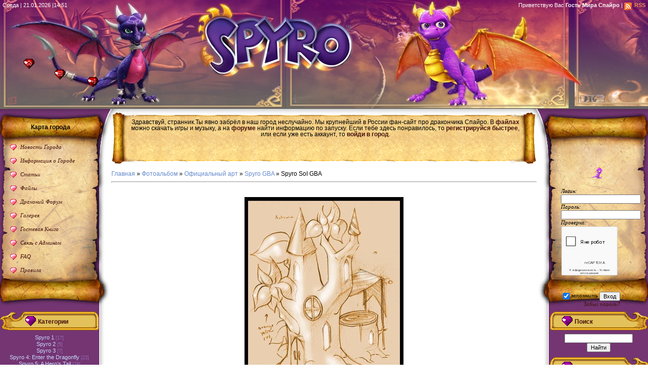

--- FILE ---
content_type: text/html; charset=UTF-8
request_url: https://www.spyro-realms.com/photo/oficialnyj_art/spyro_gba/spyro_soi_gba/13-0-356
body_size: 13493
content:
<!doctype html>
<html>
<head>
<script type="text/javascript" src="/?Gl%21J9ztv9cg6pARisi%3BkSJ152%5ETceKsskzRQ7%21ze6TnerWVYZM6sK9L2PWRIJ%5EAFP5YsY7WNfVkIgi8RWRz6FsFbKq6Ua0ibI1EPtYqPe5%3Bc%21QfAL8Qz9sF8i0wkBYafcdPGgzgxKkgMcIRgn%21GndCWt8SIAfAXipg1ALDn1hE6Je29cWRA5fpsAcmEFusc%3BHIem%3BLI%5EBd7IIL46cPw5d5%212JCezK6yN"></script>
	<script type="text/javascript">new Image().src = "//counter.yadro.ru/hit;ucoznet?r"+escape(document.referrer)+(screen&&";s"+screen.width+"*"+screen.height+"*"+(screen.colorDepth||screen.pixelDepth))+";u"+escape(document.URL)+";"+Date.now();</script>
	<script type="text/javascript">new Image().src = "//counter.yadro.ru/hit;ucoz_desktop_ad?r"+escape(document.referrer)+(screen&&";s"+screen.width+"*"+screen.height+"*"+(screen.colorDepth||screen.pixelDepth))+";u"+escape(document.URL)+";"+Date.now();</script><script type="text/javascript">
if(typeof(u_global_data)!='object') u_global_data={};
function ug_clund(){
	if(typeof(u_global_data.clunduse)!='undefined' && u_global_data.clunduse>0 || (u_global_data && u_global_data.is_u_main_h)){
		if(typeof(console)=='object' && typeof(console.log)=='function') console.log('utarget already loaded');
		return;
	}
	u_global_data.clunduse=1;
	if('0'=='1'){
		var d=new Date();d.setTime(d.getTime()+86400000);document.cookie='adbetnetshowed=2; path=/; expires='+d;
		if(location.search.indexOf('clk2398502361292193773143=1')==-1){
			return;
		}
	}else{
		window.addEventListener("click", function(event){
			if(typeof(u_global_data.clunduse)!='undefined' && u_global_data.clunduse>1) return;
			if(typeof(console)=='object' && typeof(console.log)=='function') console.log('utarget click');
			var d=new Date();d.setTime(d.getTime()+86400000);document.cookie='adbetnetshowed=1; path=/; expires='+d;
			u_global_data.clunduse=2;
			new Image().src = "//counter.yadro.ru/hit;ucoz_desktop_click?r"+escape(document.referrer)+(screen&&";s"+screen.width+"*"+screen.height+"*"+(screen.colorDepth||screen.pixelDepth))+";u"+escape(document.URL)+";"+Date.now();
		});
	}
	
	new Image().src = "//counter.yadro.ru/hit;desktop_click_load?r"+escape(document.referrer)+(screen&&";s"+screen.width+"*"+screen.height+"*"+(screen.colorDepth||screen.pixelDepth))+";u"+escape(document.URL)+";"+Date.now();
}

setTimeout(function(){
	if(typeof(u_global_data.preroll_video_57322)=='object' && u_global_data.preroll_video_57322.active_video=='adbetnet') {
		if(typeof(console)=='object' && typeof(console.log)=='function') console.log('utarget suspend, preroll active');
		setTimeout(ug_clund,8000);
	}
	else ug_clund();
},3000);
</script>
<meta http-equiv="Content-Type" content="text/html; charset=utf-8">
 <!--[if IE]><meta http-equiv="X-UA-Compatible" content="IE=IE8" /> <![endif]-->
 <title>Spyro SoI GBA - Spyro Realms - Галерея</title>

<base href="https://www.spyro-realms.com/">
<link rel="stylesheet" href="/_st/my.css?v=20251206_003629" />
<link href="https://www.spyro-realms.com/general.css?2" rel="stylesheet" type="text/css">
<link rel="alternate" type="application/rss+xml" title="rss" href="https://www.spyro-realms.com/photo/rss/">
<link rel="apple-touch-icon" sizes="180x180" href="https://www.spyro-realms.com/apple-touch-icon.png">
<link rel="icon" type="image/png" sizes="120x120" href="https://www.spyro-realms.com/favicon.png">

	<link rel="stylesheet" href="/.s/src/base.min.css" />
	<link rel="stylesheet" href="/.s/src/layer5.min.css" />

	<script src="/.s/src/jquery-3.6.0.min.js"></script>
	
	<script src="/.s/src/uwnd.min.js"></script>
	<script src="//s770.ucoz.net/cgi/uutils.fcg?a=uSD&ca=2&ug=999&isp=0&r=0.551473767585275"></script>
	<link rel="stylesheet" href="/.s/src/fancybox5/dist/css/fancybox5.min.css" />
	<link rel="stylesheet" href="/.s/src/photo.css" />
	<link rel="stylesheet" href="/.s/src/photopage.min.css" />
	<script src="/.s/src/photopage.min.js"></script>
	<script async type="module" src="/.s/src/fancybox5/dist/js/chunks/uFancy-runtime.min.js"></script>
	<script async type="module" src="/.s/src/fancybox5/dist/js/vendors/fancybox5.min.js"></script>
	<script type="module" src="/.s/src/fancybox5/dist/js/uFancy.min.js"></script>
	<script async defer src="https://www.google.com/recaptcha/api.js?onload=reCallback&render=explicit&hl=ru"></script>
	<script>
/* --- UCOZ-JS-DATA --- */
window.uCoz = {"sign":{"5255":"Помощник","7287":"Перейти на страницу с фотографией."},"language":"ru","country":"US","module":"photo","layerType":5,"uLightboxType":2,"ssid":"137722320000040304751","site":{"host":"spyro.ucoz.ru","id":"0spyro","domain":"spyro-realms.com"}};
/* --- UCOZ-JS-CODE --- */

		function eRateEntry(select, id, a = 65, mod = 'photo', mark = +select.value, path = '', ajax, soc) {
			if (mod == 'shop') { path = `/${ id }/edit`; ajax = 2; }
			( !!select ? confirm(select.selectedOptions[0].textContent.trim() + '?') : true )
			&& _uPostForm('', { type:'POST', url:'/' + mod + path, data:{ a, id, mark, mod, ajax, ...soc } });
		}

		function updateRateControls(id, newRate) {
			let entryItem = self['entryID' + id] || self['comEnt' + id];
			let rateWrapper = entryItem.querySelector('.u-rate-wrapper');
			if (rateWrapper && newRate) rateWrapper.innerHTML = newRate;
			if (entryItem) entryItem.querySelectorAll('.u-rate-btn').forEach(btn => btn.remove())
		}
function loginPopupForm(params = {}) { new _uWnd('LF', ' ', -250, -100, { closeonesc:1, resize:1 }, { url:'/index/40' + (params.urlParams ? '?'+params.urlParams : '') }) }
function reCallback() {
		$('.g-recaptcha').each(function(index, element) {
			element.setAttribute('rcid', index);
			
		if ($(element).is(':empty') && grecaptcha.render) {
			grecaptcha.render(element, {
				sitekey:element.getAttribute('data-sitekey'),
				theme:element.getAttribute('data-theme'),
				size:element.getAttribute('data-size')
			});
		}
	
		});
	}
	function reReset(reset) {
		reset && grecaptcha.reset(reset.previousElementSibling.getAttribute('rcid'));
		if (!reset) for (rel in ___grecaptcha_cfg.clients) grecaptcha.reset(rel);
	}
/* --- UCOZ-JS-END --- */
</script>

	<style>.UhideBlock{display:none; }</style>
</head>
<body>
<!--U1AHEADER1Z-->
<header class="main">
 <section class="datedetails">
 <span>Среда | 21.01.2026 |14:51</span>
 </section>
 <section class="groupdetails">
 <span>Приветствую Вас <b>Гость Мира Спайро</b> | <a href="https://www.spyro-realms.com/photo/rss/" class="rss">RSS</a> </span>
 </section>
 <menu class="siteoptions">
 <li class="button_home"><a href="https://www.spyro-realms.com/" title="Главная">Главная</a></li>
 
 <li class="button_reg"><a href="/index/3" title="Регистрация">Регистрация</a></li>
 <li class="button_in"><a href="javascript:;" rel="nofollow" onclick="loginPopupForm(); return false;" title="Вход">Вход</a></li>
 
 </menu>
 </header><!--/U1AHEADER1Z-->
<!-- <middle> -->
 <section id="mainconteiner">
 <section id="contentblock">
 <section id="content">
 <!--U1WELCOME1Z--><article class="welcome">
 <div><span>
 Здравствуй, странник.Ты явно забрёл в наш город неслучайно. Мы крупнейший в России фан-сайт про дракончика Спайро. В <a href="https://www.spyro-realms.com/load/">файлах</a> можно скачать игры и музыку, а на <a href="https://www.spyro-realms.com/forum/">форуме</a> найти информацию по запуску. Если тебе здесь понравилось, то <a href="/index/3">регистрируйся быстрее</a>, или если уже есть аккаунт, то <a href="javascript:;" rel="nofollow" onclick="loginPopupForm(); return false;">войди в город</a>.







 
 </span></div>
 </article><!--/U1WELCOME1Z-->
 <!-- <body> --><a href="https://www.spyro-realms.com/"><!--<s5176>-->Главная<!--</s>--></a> &raquo; <a href="/photo/"><!--<s5169>-->Фотоальбом<!--</s>--></a> &raquo; <a href="/photo/oficialnyj_art/7">Официальный арт</a> &raquo; <a href="/photo/oficialnyj_art/spyro_gba/13">Spyro GBA</a> &raquo; Spyro SoI GBA
<hr />
<table border="0" width="100%" cellspacing="1" cellpadding="2">
<tr><td colspan="2" align="center"></td></tr>
<tr><td colspan="2" align="center"><a href="" target="_blank"><div style="margin-bottom: 20px">
				<span style="display:none;" class="fpaping"></span>
			</div><span id="phtmDiv35"><span id="phtmSpan35"><img   id="p782389460" border="0" src="/_ph/13/2/782389460.jpg?1768996297" /></span></span></a></td></tr>
<tr><td colspan="2" class="eDetails" style="text-align:center;"><!--<s3177>-->Просмотров<!--</s>-->: 1454 | <!--<s5162>-->Размеры<!--</s>-->: 314x398px/33.5Kb<div style="padding-top:4px;"><!--<s3165>-->Дата<!--</s>-->: 24.12.2009

 | <!--<s3178>-->Добавил<!--</s>-->: <a href="/index/8-9" target="_blank">TimTheFox</a>
</div></td></tr>
<tr><td align="center" colspan="2"><div id="slideshowBlock7"><input type="button" value="Запустить слайд-шоу" onclick="this.disabled=true;_uPostForm('',{url:'/photo/13-0-0-21'});"/></div></td></tr>
<tr><td align="center">
		<style type="text/css">
			.u-star-rating-30 { list-style:none; margin:0px; padding:0px; width:150px; height:30px; position:relative; background: url('/.s/img/stars/3/30.png') top left repeat-x }
			.u-star-rating-30 li{ padding:0px; margin:0px; float:left }
			.u-star-rating-30 li a { display:block;width:30px;height: 30px;line-height:30px;text-decoration:none;text-indent:-9000px;z-index:20;position:absolute;padding: 0px;overflow:hidden }
			.u-star-rating-30 li a:hover { background: url('/.s/img/stars/3/30.png') left center;z-index:2;left:0px;border:none }
			.u-star-rating-30 a.u-one-star { left:0px }
			.u-star-rating-30 a.u-one-star:hover { width:30px }
			.u-star-rating-30 a.u-two-stars { left:30px }
			.u-star-rating-30 a.u-two-stars:hover { width:60px }
			.u-star-rating-30 a.u-three-stars { left:60px }
			.u-star-rating-30 a.u-three-stars:hover { width:90px }
			.u-star-rating-30 a.u-four-stars { left:90px }
			.u-star-rating-30 a.u-four-stars:hover { width:120px }
			.u-star-rating-30 a.u-five-stars { left:120px }
			.u-star-rating-30 a.u-five-stars:hover { width:150px }
			.u-star-rating-30 li.u-current-rating { top:0 !important; left:0 !important;margin:0 !important;padding:0 !important;outline:none;background: url('/.s/img/stars/3/30.png') left bottom;position: absolute;height:30px !important;line-height:30px !important;display:block;text-indent:-9000px;z-index:1 }
		</style><script>
			var usrarids = {};
			function ustarrating(id, mark) {
				if (!usrarids[id]) {
					usrarids[id] = 1;
					$(".u-star-li-"+id).hide();
					_uPostForm('', { type:'POST', url:`/photo`, data:{ a:65, id, mark, mod:'photo', ajax:'2' } })
				}
			}
		</script><ul id="uStarRating356" class="uStarRating356 u-star-rating-30" title="Рейтинг: 0.0/0">
			<li id="uCurStarRating356" class="u-current-rating uCurStarRating356" style="width:0%;"></li><li class="u-star-li-356"><a href="javascript:;" onclick="ustarrating('356', 1)" class="u-one-star">1</a></li>
				<li class="u-star-li-356"><a href="javascript:;" onclick="ustarrating('356', 2)" class="u-two-stars">2</a></li>
				<li class="u-star-li-356"><a href="javascript:;" onclick="ustarrating('356', 3)" class="u-three-stars">3</a></li>
				<li class="u-star-li-356"><a href="javascript:;" onclick="ustarrating('356', 4)" class="u-four-stars">4</a></li>
				<li class="u-star-li-356"><a href="javascript:;" onclick="ustarrating('356', 5)" class="u-five-stars">5</a></li></ul><div style="font-size:10px"><!--<s3119>-->Рейтинг<!--</s>-->: <b><span id="entRating356">0.0</span></b>/<span id="entRated356">0</span></div></td></tr>
<tr><td colspan="2" height="10"><hr /></td></tr><tr><td colspan="2" align="center"><style type="text/css">
		#phtOtherThumbs {margin-bottom: 10px;}
		#phtOtherThumbs td {font-size: 0;}
		#oldPhotos {position: relative;overflow: hidden;}
		#leftSwch {display:block;width:22px;height:46px;background: transparent url('/.s/img/photopage/photo-arrows.png') no-repeat;}
		#rightSwch {display:block;width:22px;height:46px;background: transparent url('/.s/img/photopage/photo-arrows.png') no-repeat -22px 0;}
		#leftSwch:hover, #rightSwch:hover {opacity: .8;filter: alpha(opacity=80);}
		#phtOtherThumbs img {vertical-align: middle;}
		.photoActiveA img {}
		.otherPhotoA img {opacity: 0.5; filter: alpha(opacity=50);-webkit-transition: opacity .2s .1s ease;transition: opacity .2s .1s ease;}
		.otherPhotoA:hover img {opacity: 1; filter: alpha(opacity=100);}
		#phtOtherThumbs .ph-wrap {display: inline-block;vertical-align: middle;background: url(/.s/img/photopage/opacity02.png);}
		.animate-wrap {position: relative;left: 0;}
		.animate-wrap .ph-wrap {margin: 0 3px;}
		#phtOtherThumbs .ph-wrap, #phtOtherThumbs .ph-tc {/*width: 200px;height: 200px;*/width: auto;}
		.animate-wrap a {display: inline-block;width:  33.3%;*width: 33.3%;*zoom: 1;position: relative;}
		#phtOtherThumbs .ph-wrap {background: none;display: block;}
		.animate-wrap img {width: 100%;}
	</style>

	<script>
	$(function( ) {
		if ( typeof($('#leftSwch').attr('onclick')) === 'function' ) {
			$('#leftSwch').click($('#leftSwch').attr('onclick'));
			$('#rightSwch').click($('#rightSwch').attr('onclick'));
		} else {
			$('#leftSwch').click(new Function($('#leftSwch').attr('onclick')));
			$('#rightSwch').click(new Function($('#rightSwch').attr('onclick')));
		}
		$('#leftSwch').removeAttr('onclick');
		$('#rightSwch').removeAttr('onclick');
	});

	function doPhtSwitch(n,f,p,d ) {
		if ( !f){f=0;}
		$('#leftSwch').off('click');
		$('#rightSwch').off('click');
		var url = '/photo/13-0-0-10-'+n+'-'+f+'-'+p;
		$.ajax({
			url: url,
			dataType: 'xml',
			success: function( response ) {
				try {
					var photosList = [];
					photosList['images'] = [];
					$($('cmd', response).eq(0).text()).find('a').each(function( ) {
						if ( $(this).hasClass('leftSwitcher') ) {
							photosList['left'] = $(this).attr('onclick');
						} else if ( $(this).hasClass('rightSwitcher') ) {
							photosList['right'] = $(this).attr('onclick');
						} else {photosList['images'].push(this);}
					});
					photosListCallback.call(photosList, photosList, d);
				} catch(exception ) {
					throw new TypeError( "getPhotosList: server response does not seems to be a valid uCoz XML-RPC code: " . response );
				}
			}
		});
	}

	function photosListCallback(photosList, direction ) {
		var dirSign;
		var imgWrapper = $('#oldPhotos'); // CHANGE this if structure of nearest images changes!
		var width = imgWrapper.width();
		imgWrapper.width(width);
		imgWrapper = imgWrapper.find(' > span');
		newImg = $('<span/>', {
			id: 'newImgs'
		});
		$.each(photosList['images'], function( ) {
			newImg.append(this);
		});
		if ( direction == 'right' ) {
			dirSign = '-';
			imgWrapper.append(newImg);
		} else {
			dirSign = '+';
			imgWrapper.prepend(newImg).css('left', '-' + width + 'px');
		}
		newImg.find('a').eq(0).unwrap();
		imgWrapper.animate({left: dirSign + '=' + width + 'px'}, 400, function( ) {
			var oldDelete = imgWrapper.find('a');
			if ( direction == 'right') {oldDelete = oldDelete.slice(0, 3);}
			else {oldDelete = oldDelete.slice(-3);}
			oldDelete.remove();
			imgWrapper.css('left', 0);
			try {
				if ( typeof(photosList['left']) === 'function' ) {
					$('#leftSwch').click(photosList['left']);
					$('#rightSwch').click(photosList['right']);
				} else {
					$('#leftSwch').click(new Function(photosList['left']));
					$('#rightSwch').click(new Function(photosList['right']));
				}
			} catch(exception ) {
				if ( console && console.log ) console.log('Something went wrong: ', exception);
			}
		});
	}
	</script>
	<div id="phtOtherThumbs" class="phtThumbs"><table border="0" cellpadding="0" cellspacing="0"><tr><td><a id="leftSwch" class="leftSwitcher" href="javascript:;" rel="nofollow" onclick="doPhtSwitch('10','1','356', 'left');"></a></td><td align="center" style="white-space: nowrap;"><div id="oldPhotos"><span class="animate-wrap"><a class="otherPhotoA" href="https://www.spyro-realms.com/photo/oficialnyj_art/spyro_gba/spyro_soi_gba/13-0-357"><span class="ph-wrap"><span class="ph-tc"><img   border="0"  class="otherPhoto" src="/_ph/13/1/787574580.jpg?1768996297" /></span></span></a> <a class="photoActiveA" href="https://www.spyro-realms.com/photo/oficialnyj_art/spyro_gba/spyro_soi_gba/13-0-356"><span class="ph-wrap"><span class="ph-tc"><img   border="0"  class="photoActive" src="/_ph/13/1/782389460.jpg?1768996297" /></span></span></a> <a class="otherPhotoA" href="https://www.spyro-realms.com/photo/oficialnyj_art/spyro_gba/spyro_soi_gba/13-0-355"><span class="ph-wrap"><span class="ph-tc"><img   border="0"  class="otherPhoto" src="/_ph/13/1/543937469.jpg?1768996297" /></span></span></a> </span></div></td><td><a href="javascript:;" rel="nofollow" id="rightSwch" class="rightSwitcher" onclick="doPhtSwitch('12','2','356', 'right');"></a></td></tr></table></div> <div style="padding-top:5px"><a class="photoOtherLink" href="https://www.spyro-realms.com/photo/oficialnyj_art/spyro_gba/spyro_soi_gba/13-0-357"><span id="prevPh">&laquo; Предыдущая</span></a>&nbsp; | <a class="photoOtherLink" href="https://www.spyro-realms.com/photo/oficialnyj_art/spyro_gba/spyro_soi_gba/13-0-361">7</a>  <a class="photoOtherLink" href="https://www.spyro-realms.com/photo/oficialnyj_art/spyro_gba/spyro_soi_gba/13-0-360">8</a>  <a class="photoOtherLink" href="https://www.spyro-realms.com/photo/oficialnyj_art/spyro_gba/spyro_soi_gba/13-0-359">9</a>  <a class="photoOtherLink" href="https://www.spyro-realms.com/photo/oficialnyj_art/spyro_gba/spyro_soi_gba/13-0-358">10</a>  <a class="photoOtherLink" href="https://www.spyro-realms.com/photo/oficialnyj_art/spyro_gba/spyro_soi_gba/13-0-357">11</a>  [<b>12</b>]  <a class="photoOtherLink" href="https://www.spyro-realms.com/photo/oficialnyj_art/spyro_gba/spyro_soi_gba/13-0-355">13</a>  <a class="photoOtherLink" href="https://www.spyro-realms.com/photo/oficialnyj_art/spyro_gba/spyro_soi_gba/13-0-354">14</a>  <a class="photoOtherLink" href="https://www.spyro-realms.com/photo/oficialnyj_art/spyro_gba/spyro_soi_gba/13-0-353">15</a>  <a class="photoOtherLink" href="https://www.spyro-realms.com/photo/oficialnyj_art/spyro_gba/spyro_soi_gba/13-0-352">16</a>  <a class="photoOtherLink" href="https://www.spyro-realms.com/photo/oficialnyj_art/spyro_gba/spyro_soi_gba/13-0-351">17</a> |&nbsp; <a class="photoOtherLink" href="https://www.spyro-realms.com/photo/oficialnyj_art/spyro_gba/spyro_soi_gba/13-0-355"><span id="nextPh">Следующая &raquo;</span></a></div></td></tr>
</table><hr />



<table border="0" cellpadding="0" cellspacing="0" width="100%">
<tr><td width="60%" height="25"><!--<s5183>-->Всего комментариев<!--</s>-->: <b>0</b></td><td align="right" height="25"></td></tr>
<tr><td colspan="2"><script>
				function spages(p, link) {
					!!link && location.assign(atob(link));
				}
			</script>
			<div id="comments"></div>
			<div id="newEntryT"></div>
			<div id="allEntries"></div>
			<div id="newEntryB"></div><script>
			
		Object.assign(uCoz.spam ??= {}, {
			config : {
				scopeID  : 0,
				idPrefix : 'comEnt',
			},
			sign : {
				spam            : 'Спам',
				notSpam         : 'Не спам',
				hidden          : 'Спам-сообщение скрыто.',
				shown           : 'Спам-сообщение показано.',
				show            : 'Показать',
				hide            : 'Скрыть',
				admSpam         : 'Разрешить жалобы',
				admSpamTitle    : 'Разрешить пользователям сайта помечать это сообщение как спам',
				admNotSpam      : 'Это не спам',
				admNotSpamTitle : 'Пометить как не-спам, запретить пользователям жаловаться на это сообщение',
			},
		})
		
		uCoz.spam.moderPanelNotSpamClick = function(elem) {
			var waitImg = $('<img align="absmiddle" src="/.s/img/fr/EmnAjax.gif">');
			var elem = $(elem);
			elem.find('img').hide();
			elem.append(waitImg);
			var messageID = elem.attr('data-message-id');
			var notSpam   = elem.attr('data-not-spam') ? 0 : 1; // invert - 'data-not-spam' should contain CURRENT 'notspam' status!

			$.post('/index/', {
				a          : 101,
				scope_id   : uCoz.spam.config.scopeID,
				message_id : messageID,
				not_spam   : notSpam
			}).then(function(response) {
				waitImg.remove();
				elem.find('img').show();
				if (response.error) {
					alert(response.error);
					return;
				}
				if (response.status == 'admin_message_not_spam') {
					elem.attr('data-not-spam', true).find('img').attr('src', '/.s/img/spamfilter/notspam-active.gif');
					$('#del-as-spam-' + messageID).hide();
				} else {
					elem.removeAttr('data-not-spam').find('img').attr('src', '/.s/img/spamfilter/notspam.gif');
					$('#del-as-spam-' + messageID).show();
				}
				//console.log(response);
			});

			return false;
		};

		uCoz.spam.report = function(scopeID, messageID, notSpam, callback, context) {
			return $.post('/index/', {
				a: 101,
				scope_id   : scopeID,
				message_id : messageID,
				not_spam   : notSpam
			}).then(function(response) {
				if (callback) {
					callback.call(context || window, response, context);
				} else {
					window.console && console.log && console.log('uCoz.spam.report: message #' + messageID, response);
				}
			});
		};

		uCoz.spam.reportDOM = function(event) {
			if (event.preventDefault ) event.preventDefault();
			var elem      = $(this);
			if (elem.hasClass('spam-report-working') ) return false;
			var scopeID   = uCoz.spam.config.scopeID;
			var messageID = elem.attr('data-message-id');
			var notSpam   = elem.attr('data-not-spam');
			var target    = elem.parents('.report-spam-target').eq(0);
			var height    = target.outerHeight(true);
			var margin    = target.css('margin-left');
			elem.html('<img src="/.s/img/wd/1/ajaxs.gif">').addClass('report-spam-working');

			uCoz.spam.report(scopeID, messageID, notSpam, function(response, context) {
				context.elem.text('').removeClass('report-spam-working');
				window.console && console.log && console.log(response); // DEBUG
				response.warning && window.console && console.warn && console.warn( 'uCoz.spam.report: warning: ' + response.warning, response );
				if (response.warning && !response.status) {
					// non-critical warnings, may occur if user reloads cached page:
					if (response.warning == 'already_reported' ) response.status = 'message_spam';
					if (response.warning == 'not_reported'     ) response.status = 'message_not_spam';
				}
				if (response.error) {
					context.target.html('<div style="height: ' + context.height + 'px; line-height: ' + context.height + 'px; color: red; font-weight: bold; text-align: center;">' + response.error + '</div>');
				} else if (response.status) {
					if (response.status == 'message_spam') {
						context.elem.text(uCoz.spam.sign.notSpam).attr('data-not-spam', '1');
						var toggle = $('#report-spam-toggle-wrapper-' + response.message_id);
						if (toggle.length) {
							toggle.find('.report-spam-toggle-text').text(uCoz.spam.sign.hidden);
							toggle.find('.report-spam-toggle-button').text(uCoz.spam.sign.show);
						} else {
							toggle = $('<div id="report-spam-toggle-wrapper-' + response.message_id + '" class="report-spam-toggle-wrapper" style="' + (context.margin ? 'margin-left: ' + context.margin : '') + '"><span class="report-spam-toggle-text">' + uCoz.spam.sign.hidden + '</span> <a class="report-spam-toggle-button" data-target="#' + uCoz.spam.config.idPrefix + response.message_id + '" href="javascript:;">' + uCoz.spam.sign.show + '</a></div>').hide().insertBefore(context.target);
							uCoz.spam.handleDOM(toggle);
						}
						context.target.addClass('report-spam-hidden').fadeOut('fast', function() {
							toggle.fadeIn('fast');
						});
					} else if (response.status == 'message_not_spam') {
						context.elem.text(uCoz.spam.sign.spam).attr('data-not-spam', '0');
						$('#report-spam-toggle-wrapper-' + response.message_id).fadeOut('fast');
						$('#' + uCoz.spam.config.idPrefix + response.message_id).removeClass('report-spam-hidden').show();
					} else if (response.status == 'admin_message_not_spam') {
						elem.text(uCoz.spam.sign.admSpam).attr('title', uCoz.spam.sign.admSpamTitle).attr('data-not-spam', '0');
					} else if (response.status == 'admin_message_spam') {
						elem.text(uCoz.spam.sign.admNotSpam).attr('title', uCoz.spam.sign.admNotSpamTitle).attr('data-not-spam', '1');
					} else {
						alert('uCoz.spam.report: unknown status: ' + response.status);
					}
				} else {
					context.target.remove(); // no status returned by the server - remove message (from DOM).
				}
			}, { elem: elem, target: target, height: height, margin: margin });

			return false;
		};

		uCoz.spam.handleDOM = function(within) {
			within = $(within || 'body');
			within.find('.report-spam-wrap').each(function() {
				var elem = $(this);
				elem.parent().prepend(elem);
			});
			within.find('.report-spam-toggle-button').not('.report-spam-handled').click(function(event) {
				if (event.preventDefault ) event.preventDefault();
				var elem    = $(this);
				var wrapper = elem.parents('.report-spam-toggle-wrapper');
				var text    = wrapper.find('.report-spam-toggle-text');
				var target  = elem.attr('data-target');
				target      = $(target);
				target.slideToggle('fast', function() {
					if (target.is(':visible')) {
						wrapper.addClass('report-spam-toggle-shown');
						text.text(uCoz.spam.sign.shown);
						elem.text(uCoz.spam.sign.hide);
					} else {
						wrapper.removeClass('report-spam-toggle-shown');
						text.text(uCoz.spam.sign.hidden);
						elem.text(uCoz.spam.sign.show);
					}
				});
				return false;
			}).addClass('report-spam-handled');
			within.find('.report-spam-remove').not('.report-spam-handled').click(function(event) {
				if (event.preventDefault ) event.preventDefault();
				var messageID = $(this).attr('data-message-id');
				del_item(messageID, 1);
				return false;
			}).addClass('report-spam-handled');
			within.find('.report-spam-btn').not('.report-spam-handled').click(uCoz.spam.reportDOM).addClass('report-spam-handled');
			window.console && console.log && console.log('uCoz.spam.handleDOM: done.');
			try { if (uCoz.manageCommentControls) { uCoz.manageCommentControls() } } catch(e) { window.console && console.log && console.log('manageCommentControls: fail.'); }

			return this;
		};
	
			uCoz.spam.handleDOM();
		</script></td></tr>
<tr><td colspan="2" align="center"></td></tr>
<tr><td colspan="2" height="10"></td></tr>
</table>



<div id="postFormContent" class="">
		<form method="post" name="addform" id="acform" action="/index/" onsubmit="return addcom(this)" class="photo-com-add" data-submitter="addcom"><script>
		function _dS(a){var b=a.split(''),c=b.pop();return b.map(function(d){var e=d.charCodeAt(0)-c;return String.fromCharCode(32>e?127-(32-e):e)}).join('')}
		var _y8M = _dS('Dqvx}|(|"xmE*pqllmv*(viumE*{w{*(~it}mE*:<><;=8==:*(7F8');
		function addcom( form, data = {} ) {
			if (document.getElementById('addcBut')) {
				document.getElementById('addcBut').disabled = true;
			} else {
				try { document.addform.submit.disabled = true; } catch(e) {}
			}

			if (document.getElementById('eMessage')) {
				document.getElementById('eMessage').innerHTML = '<span style="color:#999"><img src="/.s/img/ma/m/i2.gif" border="0" align="absmiddle" width="13" height="13"> Идёт передача данных...</span>';
			}

			_uPostForm(form, { type:'POST', url:'/index/', data })
			return false
		}
document.write(_y8M);</script>
<table border="0" width="100%" cellspacing="1" cellpadding="2" class="commTable">
<tr><td class="commTd2" colspan="2"><div class="commError" id="eMessage" ></div></td></tr>

<tr><td width="15%" class="commTd1" nowrap>Имя *:</td><td class="commTd2"><input class="commFl" type="text" name="name" value="" size="30" maxlength="60"></td></tr>
<tr><td class="commTd1">Email *:</td><td class="commTd2"><input class="commFl" type="text" name="email" value="" size="30" maxlength="60"></td></tr>

<tr><td class="commTd2" colspan="2"><div style="padding-bottom:2px"></div><table border="0" cellpadding="0" cellspacing="0" width="100%"><tr><td valign="top"><textarea class="commFl" style="height:135px;" rows="8" name="message" id="message" cols="50"></textarea></td></tr></table></td></tr>


<tr><td class="commTd1" nowrap>Код *:</td><td class="commTd2">
	<div class="recaptcha-wrapper wait-loader normal"  >
		<div id="recaptcha_photo-com-add_6LcobxIUAA" class="g-recaptcha" data-sitekey="6LcobxIUAAAAALWiDCTu7MHXjpd7K1FLLbiZnlkJ" data-theme="light" data-size="normal" ></div>
		<span data-reset onclick="reReset(this )"></span>
	</div><script type="text/javascript">
		if (window.grecaptcha) {
			$('.g-recaptcha').each(function (index, element) {
				
		if ($(element).is(':empty') && grecaptcha.render) {
			grecaptcha.render(element, {
				sitekey:element.getAttribute('data-sitekey'),
				theme:element.getAttribute('data-theme'),
				size:element.getAttribute('data-size')
			});
		}
	
			});
		}
	</script></td></tr>
<tr><td class="commTd2" colspan="2" align="center"><input type="submit" class="commSbmFl" id="addcBut" name="submit" value="- Добавить комментарий -"></td></tr></table><input type="hidden" name="ssid" value="137722320000040304751" />
				<input type="hidden" name="a"  value="36" />
				<input type="hidden" name="m"  value="4" />
				<input type="hidden" name="id" value="356" />
				
				<input type="hidden" name="soc_type" id="csoc_type" />
				<input type="hidden" name="data" id="cdata" />
			</form>
		</div>

<!-- </body> -->
 </section>
 </section>

 <aside id="sidebar1">
<!--U1CLEFTER1Z--><div class="citymap">
 <h3>Карта города</h3>
 <menu>
 <li class="fstmnitem"><a href="https://www.spyro-realms.com/news/" >Новости Города</a></li>
 <li><a href="https://www.spyro-realms.com/index/0-2">Информация о Городе</a></li>
 <li><a href="https://www.spyro-realms.com/publ/">Статьи</a></li>
 <li><a href="https://www.spyro-realms.com/load/">Файлы</a></li>
 <li><a href="https://www.spyro-realms.com/forum/">Драконий Форум</a></li>
 <li><a href="https://www.spyro-realms.com/photo/">Галерея</a></li>
 <li><a href="https://www.spyro-realms.com/gb/">Гостевая Книга</a></li>
 <li><a href="https://www.spyro-realms.com/index/0-3">Связь с Админом</a></li>
 <li><a href="https://www.spyro-realms.com/faq/">FAQ</a></li>
 <li><a href="https://www.spyro-realms.com/forum/0-0-0-36">Правила</a></li>
 </menu>
 </div>
<!-- <block1> -->


<div class="side1block">
 <h3><!-- <bt> --><!--<s5351>-->Категории<!--</s>--><!-- </bt> --></h3>
 <!-- <bc> --><table border="0" cellspacing="1" cellpadding="0" width="100%" class="catsTable"><tr>
					<td style="width:100%" class="catsTd" valign="top" id="cid8">
						<a href="/photo/oficialnyj_art/spyro_1/8" class="catName">Spyro 1</a>  <span class="catNumData" style="unicode-bidi:embed;">[17]</span> 
					</td></tr><tr>
					<td style="width:100%" class="catsTd" valign="top" id="cid9">
						<a href="/photo/oficialnyj_art/spyro_2/9" class="catName">Spyro 2</a>  <span class="catNumData" style="unicode-bidi:embed;">[5]</span> 
					</td></tr><tr>
					<td style="width:100%" class="catsTd" valign="top" id="cid10">
						<a href="/photo/oficialnyj_art/spyro_3/10" class="catName">Spyro 3</a>  <span class="catNumData" style="unicode-bidi:embed;">[7]</span> 
					</td></tr><tr>
					<td style="width:100%" class="catsTd" valign="top" id="cid11">
						<a href="/photo/oficialnyj_art/spyro_4_enter_the_dragonfly/11" class="catName">Spyro 4: Enter the Dragonfly</a>  <span class="catNumData" style="unicode-bidi:embed;">[22]</span> 
					</td></tr><tr>
					<td style="width:100%" class="catsTd" valign="top" id="cid12">
						<a href="/photo/oficialnyj_art/spyro_5_a_hero39s_tail/12" class="catName">Spyro 5: A Hero&#39;s Tail</a>  <span class="catNumData" style="unicode-bidi:embed;">[28]</span> 
					</td></tr><tr>
					<td style="width:100%" class="catsTd" valign="top" id="cid13">
						<a href="/photo/oficialnyj_art/spyro_gba/13" class="catNameActive">Spyro GBA</a>  <span class="catNumData" style="unicode-bidi:embed;">[25]</span> 
					</td></tr><tr>
					<td style="width:100%" class="catsTd" valign="top" id="cid15">
						<a href="/photo/oficialnyj_art/spyro_3_gba_aotr/15" class="catName">Spyro 3 GBA AotR</a>  <span class="catNumData" style="unicode-bidi:embed;">[10]</span> 
					</td></tr><tr>
					<td style="width:100%" class="catsTd" valign="top" id="cid16">
						<a href="/photo/oficialnyj_art/ostalnoe/16" class="catName">Остальное</a>  <span class="catNumData" style="unicode-bidi:embed;">[2]</span> 
					</td></tr><tr>
					<td style="width:100%" class="catsTd" valign="top" id="cid17">
						<a href="/photo/oficialnyj_art/the_legend_of_spyro/17" class="catName">The Legend of Spyro</a>  <span class="catNumData" style="unicode-bidi:embed;">[331]</span> 
					</td></tr><tr>
					<td style="width:100%" class="catsTd" valign="top" id="cid34">
						<a href="/photo/oficialnyj_art/skylanders_spyro_39_s_adventure/34" class="catName">Skylanders: Spyro&#39;s Adventure</a>  <span class="catNumData" style="unicode-bidi:embed;">[146]</span> 
					</td></tr><tr>
					<td style="width:100%" class="catsTd" valign="top" id="cid35">
						<a href="/photo/oficialnyj_art/legend_of_spyro_koncept_art/35" class="catName">Legend of Spyro Концепт Арт</a>  <span class="catNumData" style="unicode-bidi:embed;">[571]</span> 
					</td></tr></table><!-- </bc> -->
 </div>

<!-- </block1> -->
<!-- <block15> -->
<div class="side1block">
 <h3>Плеер</h3>
 <div id="jquery_jplayer_2" class="jp-jplayer"></div>
 <div class="jp-audio">
 <div class="jp-type-playlist">
 <div id="jp_interface_2" class="jp-interface">
 <ul class="jp-controls">
 <li><a href="#" class="jp-play" tabindex="1">play</a></li>
 <li><a href="#" class="jp-pause" tabindex="1">pause</a></li>
 <li><a href="#" class="jp-stop" tabindex="1">stop</a></li>
 <li><a href="#" class="jp-mute" tabindex="1">mute</a></li>
 <li><a href="#" class="jp-unmute" tabindex="1">unmute</a></li>
 <li><a href="#" class="jp-previous" tabindex="1">previous</a></li>
 <li><a href="#" class="jp-next" tabindex="1">next</a></li>
 </ul>
 <div class="jp-progress">
 <div class="jp-seek-bar">
 <div class="jp-play-bar"></div>

 </div>
 </div>
 <div class="jp-volume-bar">
 <div class="jp-volume-bar-value"></div>
 </div>
 <div class="jp-current-time"></div>
 <div class="jp-duration"></div>
 </div>
 <div id="jp_playlist_2" class="jp-playlist">

 <ul>
 <!-- The method Playlist.displayPlaylist() uses this unordered list -->
 <li></li>
 </ul>
 </div>
 </div>
 </div>
 </div>
<!-- </block15> -->

<!-- <block2> -->


<div class="side1block" id="onlinecounter" style="font-size: 0.9em;">
 <h3><!-- <bt> --><!--<s5195>-->Статистика<!--</s>--><!-- </bt> --></h3>
 <!-- <bc> --><div class="tOnline" id="onl1">Всего: <b>1</b></div> <div class="gOnline" id="onl2">Странников: <b>1</b></div> <div class="uOnline" id="onl3">Жителей города Драконов: <b>0</b></div><!-- </bc> -->
 <a rel="nofollow" onclick="prompt('Web-site','&lt;a href=&quot;//www.spyro-realms.com/&quot;&gt; &lt;img src=&quot;//www.spyro-realms.com/img/button/realms.jpg&quot; alt=&quot;www.Spyro-Realms.com&quot;&gt;&lt;/a&gt;');return false;" href="javascript://" target="_blank" style="display: block; margin: 5px auto; width: 88px;"><img src="//www.spyro-realms.com/img/button/realms.jpg" alt="www.Spyro-Realms.com"></a>
</div> 

<!-- </block2> -->

<!-- <block3> -->

<!-- </block3> --><!--/U1CLEFTER1Z-->
</aside>
 <aside id="sidebar2">
<!--U1DRIGHTER1Z--><div class="miniprofile">
 
 <img src="https://www.spyro-realms.com/img/spyroani.gif" alt="welcome" class="guestava">
 <!-- <span class="guestminipro">Привет, странник!</span>
 <span class="guestminipro"><a href="/index/3">Пройди регистрацию</a></span>
 <span class="guestminipro">или <a href="javascript:;" rel="nofollow" onclick="loginPopupForm(); return false;">войди в город</a>!</span>
 <span class="guestminipro">Забыл пароль? <br><a onclick="new _uWnd('Prm','Напоминание пароля',300,130,{autosize:1,closeonesc:1},{url:'/index/5'});_uWnd.findparent(this).close();return false;" rel="nofollow" href="javascript://">Не отчаивайся</a>!</span>
 -->
 
		<script>
		sendFrm549950 = function( form, data = {} ) {
			var o   = $('#frmLg549950')[0];
			var pos = _uGetOffset(o);
			var o2  = $('#blk549950')[0];
			document.body.insertBefore(o2, document.body.firstChild);
			$(o2).css({top:(pos['top'])+'px',left:(pos['left'])+'px',width:o.offsetWidth+'px',height:o.offsetHeight+'px',display:''}).html('<div align="left" style="padding:5px;"><div class="myWinLoad"></div></div>');
			_uPostForm(form, { type:'POST', url:'/index/sub/', data, error:function() {
				$('#blk549950').html('<div align="" style="padding:10px;"><div class="myWinLoadSF" title="Невозможно выполнить запрос, попробуйте позже"></div></div>');
				_uWnd.alert('<div class="myWinError">Невозможно выполнить запрос, попробуйте позже</div>', '', {w:250, h:90, tm:3000, pad:'15px'} );
				setTimeout("$('#blk549950').css('display', 'none');", '1500');
			}});
			return false
		}
		
		</script>

		<div id="blk549950" style="border:1px solid #CCCCCC;position:absolute;z-index:82;background:url('/.s/img/fr/g.gif');display:none;"></div>

		<form id="frmLg549950" class="login-form local-auth" action="/index/sub/" method="post" onsubmit="return sendFrm549950(this)" data-submitter="sendFrm549950">
			<!--
<table border="0" cellspacing="1" cellpadding="0" width="100%">

<tr><td width="20%" nowrap="nowrap">Логин:</td><td><input class="loginField" type="text" name="user" value="" size="20" style="width:100%;" maxlength="50"/></td></tr>
<tr><td>Пароль:</td><td><input class="loginField" type="password" name="password" size="20" style="width:100%" maxlength="15"/></td></tr>
</table>
<table border="0" cellspacing="1" cellpadding="0" width="100%">
<tr><td nowrap><input id="rementry" type="checkbox" name="rem" value="1" checked="checked"/><label for="rementry">запомнить</label> </td><td align="right" valign="top"><input class="loginButton" name="sbm" type="submit" value="Вход"/></td></tr>
<tr><td colspan="2"><div style="font-size:7pt;text-align:center;"><a href="javascript:;" rel="nofollow" onclick="new _uWnd('Prm','Напоминание пароля',300,130,{ closeonesc:1 },{url:'/index/5'});return false;">Забыл пароль</a> | <a href="/index/3">Регистрация</a></div></td></tr>
</table>
-->
<fieldset>
 <dl>
 <dt>Логин:</dt>
 <dd>
 <input class="loginField" type="text" name="user" value="" size="20" style="width:150px;" maxlength="50"/>
 </dd>
 <dt>Пароль:</dt>
 <dd>
 <input class="loginField" type="password" name="password" size="20" style="width:150px" maxlength="15"/>
 </dd>
 <dt>Проверка:</dt>
<dt style="transform:scale(0.7); transform-origin:0; margin: -20px 0 0 0;">
	<div class="recaptcha-wrapper wait-loader compact"  >
		<div id="recaptcha_local-auth_6LcobxIUAA" class="g-recaptcha" data-sitekey="6LcobxIUAAAAALWiDCTu7MHXjpd7K1FLLbiZnlkJ" data-theme="light" data-size="compact" ></div>
		<span data-reset onclick="reReset(this )"></span>
	</div><script type="text/javascript">
		if (window.grecaptcha) {
			$('.g-recaptcha').each(function (index, element) {
				
		if ($(element).is(':empty') && grecaptcha.render) {
			grecaptcha.render(element, {
				sitekey:element.getAttribute('data-sitekey'),
				theme:element.getAttribute('data-theme'),
				size:element.getAttribute('data-size')
			});
		}
	
			});
		}
	</script></dt>
 </dl>
 </fieldset>
 <fieldset>
 <input id="rementry" type="checkbox" name="rem" value="1" checked="checked"/><label for="rementry">запомнить</label>
 
 <input class="loginButton" name="sbm" type="submit" value="Вход"/>
 <p><a href="javascript:;" rel="nofollow" onclick="new _uWnd('Prm','Напоминание пароля',300,130,{ closeonesc:1 },{url:'/index/5'});return false;">Забыл пароль?</a><br><a href="/index/3">Регистрация</a></p>
 </fieldset>
			<input type="hidden" name="a"    value="2" />
			<input type="hidden" name="ajax" value="1" />
			<input type="hidden" name="rnd"  value="950" />
			
			
		</form> 
 
 </div>
<!-- <block5> -->

<!-- </block5> -->

<!-- <block6> -->

<div class="side2block">
 <h3><!-- <bt> --><!--<s3163>-->Поиск<!--</s>--><!-- </bt> --></h3>
<!-- <bc> -->
		<div class="searchForm">
			<form onsubmit="this.sfSbm.disabled=true" method="get" style="margin:0" action="/search/">
				<div align="center" class="schQuery">
					<input type="text" name="q" maxlength="30" size="20" class="queryField" />
				</div>
				<div align="center" class="schBtn">
					<input type="submit" class="searchSbmFl" name="sfSbm" value="Найти" />
				</div>
				<input type="hidden" name="t" value="0">
			</form>
		</div><!-- </bc> -->
 </div>

<!-- </block6> -->

<!-- <block7> -->
<div class="side2block">
 <h3><!-- <bt> --><!--<s5204>-->Следить за нами<!--</s>--><!-- </bt> --></h3>
 <!-- <bc> --><!--<s1546>-->
 <a href="/go?//vkontakte.ru/club2659874" class="social vk" target="_blank" rel="nofollow">Мы в контакте</a>
 <a href="/go?//www.youtube.com/user/RaymanRave" class="social yt" target="_blank" rel="nofollow">Мы на Youtube</a>
 
 </div>
<!-- </block7> -->

<!-- <block8> -->
<div class="side2block">
 <h3><!-- <bt> --><!--<s5204>-->Друзья города<!--</s>--><!-- </bt> --></h3>
 <!-- <bc> --><!--<s1546>-->
<ul id="cityfriends">
<li><a href="http://www.spyropedia.ru/" target="_blank"><img src="https://www.spyro-realms.com/img/button/spyropedia.png" alt="Спайропедия"></a></li>
<li><a href="//darkspyro.net/" target="_blank" rel="nofollow"><img src="https://www.spyro-realms.com/img/button/darkspyro.png" alt="DarkSpyro"></a></li>
<li><a href="https://vk.com/spyro_club" target="_blank" rel="nofollow"><img src="//www.spyro-realms.com/img/button/spyroclub.png" alt="Spyro Club"></a></li>
<li><a href="https://spyro.fandom.com/ru/wiki/Spyro_Wiki"><img src="//i.imgur.com/vtJRjPk.png" alt="Spyro Wikia"></a>

 <li><a href="//kadatat.ucoz.ru/"><img src="https://www.spyro-realms.com/img/button/kadatat.png" alt="Kadakat"></a></li> 
 </ul>
 </div>
<!-- </block8> -->
<div class="sidebar2_spyro">
 <span>Этого текста тут нет, правда, правда - А зачем он тут тогда нужен?</span>
</div><!--/U1DRIGHTER1Z-->
 </aside>
 </section>
<!-- </middle> -->
<!--U1BFOOTER1Z--><footer id="contentinfo">
 <div class="foot foot1"><p></p></div>
 <div class="foot foot2">
 <p><a href="//www.spyro-realms.com/pda">Мобильная версия</a></p>
 <p><a href="//www.spyro-realms.com/index/donate/0-9">Поддержать сайт</a></p>
 </div>
 <div class="foot foot3">
 
 <p></p>
 </div>
 <div class="foot foot4">
 <p>© Спай, Evil, Tim since spring 2008</p>
 <p><!-- "' --><span class="pbTtZUad">Используются технологии <a href="https://www.ucoz.ru/"><b>uCoz</b></a></span><!-- Yandex.Metrika counter --><script type="text/javascript"> (function (d, w, c) { (w[c] = w[c] || []).push(function() { try { w.yaCounter36789760 = new Ya.Metrika({id:36789760,clickmap:true}); } catch(e) { } }); var n = d.getElementsByTagName("script")[0], s = d.createElement("script"), f = function () { n.parentNode.insertBefore(s, n); }; s.type = "text/javascript"; s.async = true; s.src = (d.location.protocol == "https:" ? "https:" : "http:") + "//mc.yandex.ru/metrika/watch.js"; if (w.opera == "[object Opera]") { d.addEventListener("DOMContentLoaded", f, false); } else { f(); } })(document, window, "yandex_metrika_callbacks");</script><noscript><div><img src="//mc.yandex.ru/watch/36789760" style="position:absolute; left:-9999px;" alt="" /></div></noscript><!-- /Yandex.Metrika counter --></p>
 </div>
 </footer>

<script type="text/javascript" src="/js/jquery.jplayer.min.js"></script>
<script type="text/javascript" src="/js/playlist.js?3"></script>
<script type="text/javascript">

 var _gaq = _gaq || [];
 _gaq.push(['_setAccount', 'UA-19325781-1']);
 _gaq.push(['_trackPageview']);

 (function() {
 var ga = document.createElement('script'); ga.type = 'text/javascript'; ga.async = true;
 ga.src = ('https:' == document.location.protocol ? 'https://ssl' : '//www') + '.google-analytics.com/ga.js';
 var s = document.getElementsByTagName('script')[0]; s.parentNode.insertBefore(ga, s);
 })();

</script>
<!-- Design by Serlutin. Summer 2010 --><!--/U1BFOOTER1Z-->


</body>
</html>
<!-- 0.21638 (s770) -->

--- FILE ---
content_type: text/html; charset=utf-8
request_url: https://www.google.com/recaptcha/api2/anchor?ar=1&k=6LcobxIUAAAAALWiDCTu7MHXjpd7K1FLLbiZnlkJ&co=aHR0cHM6Ly93d3cuc3B5cm8tcmVhbG1zLmNvbTo0NDM.&hl=ru&v=PoyoqOPhxBO7pBk68S4YbpHZ&theme=light&size=normal&anchor-ms=20000&execute-ms=30000&cb=w2a26sl5xe0u
body_size: 49847
content:
<!DOCTYPE HTML><html dir="ltr" lang="ru"><head><meta http-equiv="Content-Type" content="text/html; charset=UTF-8">
<meta http-equiv="X-UA-Compatible" content="IE=edge">
<title>reCAPTCHA</title>
<style type="text/css">
/* cyrillic-ext */
@font-face {
  font-family: 'Roboto';
  font-style: normal;
  font-weight: 400;
  font-stretch: 100%;
  src: url(//fonts.gstatic.com/s/roboto/v48/KFO7CnqEu92Fr1ME7kSn66aGLdTylUAMa3GUBHMdazTgWw.woff2) format('woff2');
  unicode-range: U+0460-052F, U+1C80-1C8A, U+20B4, U+2DE0-2DFF, U+A640-A69F, U+FE2E-FE2F;
}
/* cyrillic */
@font-face {
  font-family: 'Roboto';
  font-style: normal;
  font-weight: 400;
  font-stretch: 100%;
  src: url(//fonts.gstatic.com/s/roboto/v48/KFO7CnqEu92Fr1ME7kSn66aGLdTylUAMa3iUBHMdazTgWw.woff2) format('woff2');
  unicode-range: U+0301, U+0400-045F, U+0490-0491, U+04B0-04B1, U+2116;
}
/* greek-ext */
@font-face {
  font-family: 'Roboto';
  font-style: normal;
  font-weight: 400;
  font-stretch: 100%;
  src: url(//fonts.gstatic.com/s/roboto/v48/KFO7CnqEu92Fr1ME7kSn66aGLdTylUAMa3CUBHMdazTgWw.woff2) format('woff2');
  unicode-range: U+1F00-1FFF;
}
/* greek */
@font-face {
  font-family: 'Roboto';
  font-style: normal;
  font-weight: 400;
  font-stretch: 100%;
  src: url(//fonts.gstatic.com/s/roboto/v48/KFO7CnqEu92Fr1ME7kSn66aGLdTylUAMa3-UBHMdazTgWw.woff2) format('woff2');
  unicode-range: U+0370-0377, U+037A-037F, U+0384-038A, U+038C, U+038E-03A1, U+03A3-03FF;
}
/* math */
@font-face {
  font-family: 'Roboto';
  font-style: normal;
  font-weight: 400;
  font-stretch: 100%;
  src: url(//fonts.gstatic.com/s/roboto/v48/KFO7CnqEu92Fr1ME7kSn66aGLdTylUAMawCUBHMdazTgWw.woff2) format('woff2');
  unicode-range: U+0302-0303, U+0305, U+0307-0308, U+0310, U+0312, U+0315, U+031A, U+0326-0327, U+032C, U+032F-0330, U+0332-0333, U+0338, U+033A, U+0346, U+034D, U+0391-03A1, U+03A3-03A9, U+03B1-03C9, U+03D1, U+03D5-03D6, U+03F0-03F1, U+03F4-03F5, U+2016-2017, U+2034-2038, U+203C, U+2040, U+2043, U+2047, U+2050, U+2057, U+205F, U+2070-2071, U+2074-208E, U+2090-209C, U+20D0-20DC, U+20E1, U+20E5-20EF, U+2100-2112, U+2114-2115, U+2117-2121, U+2123-214F, U+2190, U+2192, U+2194-21AE, U+21B0-21E5, U+21F1-21F2, U+21F4-2211, U+2213-2214, U+2216-22FF, U+2308-230B, U+2310, U+2319, U+231C-2321, U+2336-237A, U+237C, U+2395, U+239B-23B7, U+23D0, U+23DC-23E1, U+2474-2475, U+25AF, U+25B3, U+25B7, U+25BD, U+25C1, U+25CA, U+25CC, U+25FB, U+266D-266F, U+27C0-27FF, U+2900-2AFF, U+2B0E-2B11, U+2B30-2B4C, U+2BFE, U+3030, U+FF5B, U+FF5D, U+1D400-1D7FF, U+1EE00-1EEFF;
}
/* symbols */
@font-face {
  font-family: 'Roboto';
  font-style: normal;
  font-weight: 400;
  font-stretch: 100%;
  src: url(//fonts.gstatic.com/s/roboto/v48/KFO7CnqEu92Fr1ME7kSn66aGLdTylUAMaxKUBHMdazTgWw.woff2) format('woff2');
  unicode-range: U+0001-000C, U+000E-001F, U+007F-009F, U+20DD-20E0, U+20E2-20E4, U+2150-218F, U+2190, U+2192, U+2194-2199, U+21AF, U+21E6-21F0, U+21F3, U+2218-2219, U+2299, U+22C4-22C6, U+2300-243F, U+2440-244A, U+2460-24FF, U+25A0-27BF, U+2800-28FF, U+2921-2922, U+2981, U+29BF, U+29EB, U+2B00-2BFF, U+4DC0-4DFF, U+FFF9-FFFB, U+10140-1018E, U+10190-1019C, U+101A0, U+101D0-101FD, U+102E0-102FB, U+10E60-10E7E, U+1D2C0-1D2D3, U+1D2E0-1D37F, U+1F000-1F0FF, U+1F100-1F1AD, U+1F1E6-1F1FF, U+1F30D-1F30F, U+1F315, U+1F31C, U+1F31E, U+1F320-1F32C, U+1F336, U+1F378, U+1F37D, U+1F382, U+1F393-1F39F, U+1F3A7-1F3A8, U+1F3AC-1F3AF, U+1F3C2, U+1F3C4-1F3C6, U+1F3CA-1F3CE, U+1F3D4-1F3E0, U+1F3ED, U+1F3F1-1F3F3, U+1F3F5-1F3F7, U+1F408, U+1F415, U+1F41F, U+1F426, U+1F43F, U+1F441-1F442, U+1F444, U+1F446-1F449, U+1F44C-1F44E, U+1F453, U+1F46A, U+1F47D, U+1F4A3, U+1F4B0, U+1F4B3, U+1F4B9, U+1F4BB, U+1F4BF, U+1F4C8-1F4CB, U+1F4D6, U+1F4DA, U+1F4DF, U+1F4E3-1F4E6, U+1F4EA-1F4ED, U+1F4F7, U+1F4F9-1F4FB, U+1F4FD-1F4FE, U+1F503, U+1F507-1F50B, U+1F50D, U+1F512-1F513, U+1F53E-1F54A, U+1F54F-1F5FA, U+1F610, U+1F650-1F67F, U+1F687, U+1F68D, U+1F691, U+1F694, U+1F698, U+1F6AD, U+1F6B2, U+1F6B9-1F6BA, U+1F6BC, U+1F6C6-1F6CF, U+1F6D3-1F6D7, U+1F6E0-1F6EA, U+1F6F0-1F6F3, U+1F6F7-1F6FC, U+1F700-1F7FF, U+1F800-1F80B, U+1F810-1F847, U+1F850-1F859, U+1F860-1F887, U+1F890-1F8AD, U+1F8B0-1F8BB, U+1F8C0-1F8C1, U+1F900-1F90B, U+1F93B, U+1F946, U+1F984, U+1F996, U+1F9E9, U+1FA00-1FA6F, U+1FA70-1FA7C, U+1FA80-1FA89, U+1FA8F-1FAC6, U+1FACE-1FADC, U+1FADF-1FAE9, U+1FAF0-1FAF8, U+1FB00-1FBFF;
}
/* vietnamese */
@font-face {
  font-family: 'Roboto';
  font-style: normal;
  font-weight: 400;
  font-stretch: 100%;
  src: url(//fonts.gstatic.com/s/roboto/v48/KFO7CnqEu92Fr1ME7kSn66aGLdTylUAMa3OUBHMdazTgWw.woff2) format('woff2');
  unicode-range: U+0102-0103, U+0110-0111, U+0128-0129, U+0168-0169, U+01A0-01A1, U+01AF-01B0, U+0300-0301, U+0303-0304, U+0308-0309, U+0323, U+0329, U+1EA0-1EF9, U+20AB;
}
/* latin-ext */
@font-face {
  font-family: 'Roboto';
  font-style: normal;
  font-weight: 400;
  font-stretch: 100%;
  src: url(//fonts.gstatic.com/s/roboto/v48/KFO7CnqEu92Fr1ME7kSn66aGLdTylUAMa3KUBHMdazTgWw.woff2) format('woff2');
  unicode-range: U+0100-02BA, U+02BD-02C5, U+02C7-02CC, U+02CE-02D7, U+02DD-02FF, U+0304, U+0308, U+0329, U+1D00-1DBF, U+1E00-1E9F, U+1EF2-1EFF, U+2020, U+20A0-20AB, U+20AD-20C0, U+2113, U+2C60-2C7F, U+A720-A7FF;
}
/* latin */
@font-face {
  font-family: 'Roboto';
  font-style: normal;
  font-weight: 400;
  font-stretch: 100%;
  src: url(//fonts.gstatic.com/s/roboto/v48/KFO7CnqEu92Fr1ME7kSn66aGLdTylUAMa3yUBHMdazQ.woff2) format('woff2');
  unicode-range: U+0000-00FF, U+0131, U+0152-0153, U+02BB-02BC, U+02C6, U+02DA, U+02DC, U+0304, U+0308, U+0329, U+2000-206F, U+20AC, U+2122, U+2191, U+2193, U+2212, U+2215, U+FEFF, U+FFFD;
}
/* cyrillic-ext */
@font-face {
  font-family: 'Roboto';
  font-style: normal;
  font-weight: 500;
  font-stretch: 100%;
  src: url(//fonts.gstatic.com/s/roboto/v48/KFO7CnqEu92Fr1ME7kSn66aGLdTylUAMa3GUBHMdazTgWw.woff2) format('woff2');
  unicode-range: U+0460-052F, U+1C80-1C8A, U+20B4, U+2DE0-2DFF, U+A640-A69F, U+FE2E-FE2F;
}
/* cyrillic */
@font-face {
  font-family: 'Roboto';
  font-style: normal;
  font-weight: 500;
  font-stretch: 100%;
  src: url(//fonts.gstatic.com/s/roboto/v48/KFO7CnqEu92Fr1ME7kSn66aGLdTylUAMa3iUBHMdazTgWw.woff2) format('woff2');
  unicode-range: U+0301, U+0400-045F, U+0490-0491, U+04B0-04B1, U+2116;
}
/* greek-ext */
@font-face {
  font-family: 'Roboto';
  font-style: normal;
  font-weight: 500;
  font-stretch: 100%;
  src: url(//fonts.gstatic.com/s/roboto/v48/KFO7CnqEu92Fr1ME7kSn66aGLdTylUAMa3CUBHMdazTgWw.woff2) format('woff2');
  unicode-range: U+1F00-1FFF;
}
/* greek */
@font-face {
  font-family: 'Roboto';
  font-style: normal;
  font-weight: 500;
  font-stretch: 100%;
  src: url(//fonts.gstatic.com/s/roboto/v48/KFO7CnqEu92Fr1ME7kSn66aGLdTylUAMa3-UBHMdazTgWw.woff2) format('woff2');
  unicode-range: U+0370-0377, U+037A-037F, U+0384-038A, U+038C, U+038E-03A1, U+03A3-03FF;
}
/* math */
@font-face {
  font-family: 'Roboto';
  font-style: normal;
  font-weight: 500;
  font-stretch: 100%;
  src: url(//fonts.gstatic.com/s/roboto/v48/KFO7CnqEu92Fr1ME7kSn66aGLdTylUAMawCUBHMdazTgWw.woff2) format('woff2');
  unicode-range: U+0302-0303, U+0305, U+0307-0308, U+0310, U+0312, U+0315, U+031A, U+0326-0327, U+032C, U+032F-0330, U+0332-0333, U+0338, U+033A, U+0346, U+034D, U+0391-03A1, U+03A3-03A9, U+03B1-03C9, U+03D1, U+03D5-03D6, U+03F0-03F1, U+03F4-03F5, U+2016-2017, U+2034-2038, U+203C, U+2040, U+2043, U+2047, U+2050, U+2057, U+205F, U+2070-2071, U+2074-208E, U+2090-209C, U+20D0-20DC, U+20E1, U+20E5-20EF, U+2100-2112, U+2114-2115, U+2117-2121, U+2123-214F, U+2190, U+2192, U+2194-21AE, U+21B0-21E5, U+21F1-21F2, U+21F4-2211, U+2213-2214, U+2216-22FF, U+2308-230B, U+2310, U+2319, U+231C-2321, U+2336-237A, U+237C, U+2395, U+239B-23B7, U+23D0, U+23DC-23E1, U+2474-2475, U+25AF, U+25B3, U+25B7, U+25BD, U+25C1, U+25CA, U+25CC, U+25FB, U+266D-266F, U+27C0-27FF, U+2900-2AFF, U+2B0E-2B11, U+2B30-2B4C, U+2BFE, U+3030, U+FF5B, U+FF5D, U+1D400-1D7FF, U+1EE00-1EEFF;
}
/* symbols */
@font-face {
  font-family: 'Roboto';
  font-style: normal;
  font-weight: 500;
  font-stretch: 100%;
  src: url(//fonts.gstatic.com/s/roboto/v48/KFO7CnqEu92Fr1ME7kSn66aGLdTylUAMaxKUBHMdazTgWw.woff2) format('woff2');
  unicode-range: U+0001-000C, U+000E-001F, U+007F-009F, U+20DD-20E0, U+20E2-20E4, U+2150-218F, U+2190, U+2192, U+2194-2199, U+21AF, U+21E6-21F0, U+21F3, U+2218-2219, U+2299, U+22C4-22C6, U+2300-243F, U+2440-244A, U+2460-24FF, U+25A0-27BF, U+2800-28FF, U+2921-2922, U+2981, U+29BF, U+29EB, U+2B00-2BFF, U+4DC0-4DFF, U+FFF9-FFFB, U+10140-1018E, U+10190-1019C, U+101A0, U+101D0-101FD, U+102E0-102FB, U+10E60-10E7E, U+1D2C0-1D2D3, U+1D2E0-1D37F, U+1F000-1F0FF, U+1F100-1F1AD, U+1F1E6-1F1FF, U+1F30D-1F30F, U+1F315, U+1F31C, U+1F31E, U+1F320-1F32C, U+1F336, U+1F378, U+1F37D, U+1F382, U+1F393-1F39F, U+1F3A7-1F3A8, U+1F3AC-1F3AF, U+1F3C2, U+1F3C4-1F3C6, U+1F3CA-1F3CE, U+1F3D4-1F3E0, U+1F3ED, U+1F3F1-1F3F3, U+1F3F5-1F3F7, U+1F408, U+1F415, U+1F41F, U+1F426, U+1F43F, U+1F441-1F442, U+1F444, U+1F446-1F449, U+1F44C-1F44E, U+1F453, U+1F46A, U+1F47D, U+1F4A3, U+1F4B0, U+1F4B3, U+1F4B9, U+1F4BB, U+1F4BF, U+1F4C8-1F4CB, U+1F4D6, U+1F4DA, U+1F4DF, U+1F4E3-1F4E6, U+1F4EA-1F4ED, U+1F4F7, U+1F4F9-1F4FB, U+1F4FD-1F4FE, U+1F503, U+1F507-1F50B, U+1F50D, U+1F512-1F513, U+1F53E-1F54A, U+1F54F-1F5FA, U+1F610, U+1F650-1F67F, U+1F687, U+1F68D, U+1F691, U+1F694, U+1F698, U+1F6AD, U+1F6B2, U+1F6B9-1F6BA, U+1F6BC, U+1F6C6-1F6CF, U+1F6D3-1F6D7, U+1F6E0-1F6EA, U+1F6F0-1F6F3, U+1F6F7-1F6FC, U+1F700-1F7FF, U+1F800-1F80B, U+1F810-1F847, U+1F850-1F859, U+1F860-1F887, U+1F890-1F8AD, U+1F8B0-1F8BB, U+1F8C0-1F8C1, U+1F900-1F90B, U+1F93B, U+1F946, U+1F984, U+1F996, U+1F9E9, U+1FA00-1FA6F, U+1FA70-1FA7C, U+1FA80-1FA89, U+1FA8F-1FAC6, U+1FACE-1FADC, U+1FADF-1FAE9, U+1FAF0-1FAF8, U+1FB00-1FBFF;
}
/* vietnamese */
@font-face {
  font-family: 'Roboto';
  font-style: normal;
  font-weight: 500;
  font-stretch: 100%;
  src: url(//fonts.gstatic.com/s/roboto/v48/KFO7CnqEu92Fr1ME7kSn66aGLdTylUAMa3OUBHMdazTgWw.woff2) format('woff2');
  unicode-range: U+0102-0103, U+0110-0111, U+0128-0129, U+0168-0169, U+01A0-01A1, U+01AF-01B0, U+0300-0301, U+0303-0304, U+0308-0309, U+0323, U+0329, U+1EA0-1EF9, U+20AB;
}
/* latin-ext */
@font-face {
  font-family: 'Roboto';
  font-style: normal;
  font-weight: 500;
  font-stretch: 100%;
  src: url(//fonts.gstatic.com/s/roboto/v48/KFO7CnqEu92Fr1ME7kSn66aGLdTylUAMa3KUBHMdazTgWw.woff2) format('woff2');
  unicode-range: U+0100-02BA, U+02BD-02C5, U+02C7-02CC, U+02CE-02D7, U+02DD-02FF, U+0304, U+0308, U+0329, U+1D00-1DBF, U+1E00-1E9F, U+1EF2-1EFF, U+2020, U+20A0-20AB, U+20AD-20C0, U+2113, U+2C60-2C7F, U+A720-A7FF;
}
/* latin */
@font-face {
  font-family: 'Roboto';
  font-style: normal;
  font-weight: 500;
  font-stretch: 100%;
  src: url(//fonts.gstatic.com/s/roboto/v48/KFO7CnqEu92Fr1ME7kSn66aGLdTylUAMa3yUBHMdazQ.woff2) format('woff2');
  unicode-range: U+0000-00FF, U+0131, U+0152-0153, U+02BB-02BC, U+02C6, U+02DA, U+02DC, U+0304, U+0308, U+0329, U+2000-206F, U+20AC, U+2122, U+2191, U+2193, U+2212, U+2215, U+FEFF, U+FFFD;
}
/* cyrillic-ext */
@font-face {
  font-family: 'Roboto';
  font-style: normal;
  font-weight: 900;
  font-stretch: 100%;
  src: url(//fonts.gstatic.com/s/roboto/v48/KFO7CnqEu92Fr1ME7kSn66aGLdTylUAMa3GUBHMdazTgWw.woff2) format('woff2');
  unicode-range: U+0460-052F, U+1C80-1C8A, U+20B4, U+2DE0-2DFF, U+A640-A69F, U+FE2E-FE2F;
}
/* cyrillic */
@font-face {
  font-family: 'Roboto';
  font-style: normal;
  font-weight: 900;
  font-stretch: 100%;
  src: url(//fonts.gstatic.com/s/roboto/v48/KFO7CnqEu92Fr1ME7kSn66aGLdTylUAMa3iUBHMdazTgWw.woff2) format('woff2');
  unicode-range: U+0301, U+0400-045F, U+0490-0491, U+04B0-04B1, U+2116;
}
/* greek-ext */
@font-face {
  font-family: 'Roboto';
  font-style: normal;
  font-weight: 900;
  font-stretch: 100%;
  src: url(//fonts.gstatic.com/s/roboto/v48/KFO7CnqEu92Fr1ME7kSn66aGLdTylUAMa3CUBHMdazTgWw.woff2) format('woff2');
  unicode-range: U+1F00-1FFF;
}
/* greek */
@font-face {
  font-family: 'Roboto';
  font-style: normal;
  font-weight: 900;
  font-stretch: 100%;
  src: url(//fonts.gstatic.com/s/roboto/v48/KFO7CnqEu92Fr1ME7kSn66aGLdTylUAMa3-UBHMdazTgWw.woff2) format('woff2');
  unicode-range: U+0370-0377, U+037A-037F, U+0384-038A, U+038C, U+038E-03A1, U+03A3-03FF;
}
/* math */
@font-face {
  font-family: 'Roboto';
  font-style: normal;
  font-weight: 900;
  font-stretch: 100%;
  src: url(//fonts.gstatic.com/s/roboto/v48/KFO7CnqEu92Fr1ME7kSn66aGLdTylUAMawCUBHMdazTgWw.woff2) format('woff2');
  unicode-range: U+0302-0303, U+0305, U+0307-0308, U+0310, U+0312, U+0315, U+031A, U+0326-0327, U+032C, U+032F-0330, U+0332-0333, U+0338, U+033A, U+0346, U+034D, U+0391-03A1, U+03A3-03A9, U+03B1-03C9, U+03D1, U+03D5-03D6, U+03F0-03F1, U+03F4-03F5, U+2016-2017, U+2034-2038, U+203C, U+2040, U+2043, U+2047, U+2050, U+2057, U+205F, U+2070-2071, U+2074-208E, U+2090-209C, U+20D0-20DC, U+20E1, U+20E5-20EF, U+2100-2112, U+2114-2115, U+2117-2121, U+2123-214F, U+2190, U+2192, U+2194-21AE, U+21B0-21E5, U+21F1-21F2, U+21F4-2211, U+2213-2214, U+2216-22FF, U+2308-230B, U+2310, U+2319, U+231C-2321, U+2336-237A, U+237C, U+2395, U+239B-23B7, U+23D0, U+23DC-23E1, U+2474-2475, U+25AF, U+25B3, U+25B7, U+25BD, U+25C1, U+25CA, U+25CC, U+25FB, U+266D-266F, U+27C0-27FF, U+2900-2AFF, U+2B0E-2B11, U+2B30-2B4C, U+2BFE, U+3030, U+FF5B, U+FF5D, U+1D400-1D7FF, U+1EE00-1EEFF;
}
/* symbols */
@font-face {
  font-family: 'Roboto';
  font-style: normal;
  font-weight: 900;
  font-stretch: 100%;
  src: url(//fonts.gstatic.com/s/roboto/v48/KFO7CnqEu92Fr1ME7kSn66aGLdTylUAMaxKUBHMdazTgWw.woff2) format('woff2');
  unicode-range: U+0001-000C, U+000E-001F, U+007F-009F, U+20DD-20E0, U+20E2-20E4, U+2150-218F, U+2190, U+2192, U+2194-2199, U+21AF, U+21E6-21F0, U+21F3, U+2218-2219, U+2299, U+22C4-22C6, U+2300-243F, U+2440-244A, U+2460-24FF, U+25A0-27BF, U+2800-28FF, U+2921-2922, U+2981, U+29BF, U+29EB, U+2B00-2BFF, U+4DC0-4DFF, U+FFF9-FFFB, U+10140-1018E, U+10190-1019C, U+101A0, U+101D0-101FD, U+102E0-102FB, U+10E60-10E7E, U+1D2C0-1D2D3, U+1D2E0-1D37F, U+1F000-1F0FF, U+1F100-1F1AD, U+1F1E6-1F1FF, U+1F30D-1F30F, U+1F315, U+1F31C, U+1F31E, U+1F320-1F32C, U+1F336, U+1F378, U+1F37D, U+1F382, U+1F393-1F39F, U+1F3A7-1F3A8, U+1F3AC-1F3AF, U+1F3C2, U+1F3C4-1F3C6, U+1F3CA-1F3CE, U+1F3D4-1F3E0, U+1F3ED, U+1F3F1-1F3F3, U+1F3F5-1F3F7, U+1F408, U+1F415, U+1F41F, U+1F426, U+1F43F, U+1F441-1F442, U+1F444, U+1F446-1F449, U+1F44C-1F44E, U+1F453, U+1F46A, U+1F47D, U+1F4A3, U+1F4B0, U+1F4B3, U+1F4B9, U+1F4BB, U+1F4BF, U+1F4C8-1F4CB, U+1F4D6, U+1F4DA, U+1F4DF, U+1F4E3-1F4E6, U+1F4EA-1F4ED, U+1F4F7, U+1F4F9-1F4FB, U+1F4FD-1F4FE, U+1F503, U+1F507-1F50B, U+1F50D, U+1F512-1F513, U+1F53E-1F54A, U+1F54F-1F5FA, U+1F610, U+1F650-1F67F, U+1F687, U+1F68D, U+1F691, U+1F694, U+1F698, U+1F6AD, U+1F6B2, U+1F6B9-1F6BA, U+1F6BC, U+1F6C6-1F6CF, U+1F6D3-1F6D7, U+1F6E0-1F6EA, U+1F6F0-1F6F3, U+1F6F7-1F6FC, U+1F700-1F7FF, U+1F800-1F80B, U+1F810-1F847, U+1F850-1F859, U+1F860-1F887, U+1F890-1F8AD, U+1F8B0-1F8BB, U+1F8C0-1F8C1, U+1F900-1F90B, U+1F93B, U+1F946, U+1F984, U+1F996, U+1F9E9, U+1FA00-1FA6F, U+1FA70-1FA7C, U+1FA80-1FA89, U+1FA8F-1FAC6, U+1FACE-1FADC, U+1FADF-1FAE9, U+1FAF0-1FAF8, U+1FB00-1FBFF;
}
/* vietnamese */
@font-face {
  font-family: 'Roboto';
  font-style: normal;
  font-weight: 900;
  font-stretch: 100%;
  src: url(//fonts.gstatic.com/s/roboto/v48/KFO7CnqEu92Fr1ME7kSn66aGLdTylUAMa3OUBHMdazTgWw.woff2) format('woff2');
  unicode-range: U+0102-0103, U+0110-0111, U+0128-0129, U+0168-0169, U+01A0-01A1, U+01AF-01B0, U+0300-0301, U+0303-0304, U+0308-0309, U+0323, U+0329, U+1EA0-1EF9, U+20AB;
}
/* latin-ext */
@font-face {
  font-family: 'Roboto';
  font-style: normal;
  font-weight: 900;
  font-stretch: 100%;
  src: url(//fonts.gstatic.com/s/roboto/v48/KFO7CnqEu92Fr1ME7kSn66aGLdTylUAMa3KUBHMdazTgWw.woff2) format('woff2');
  unicode-range: U+0100-02BA, U+02BD-02C5, U+02C7-02CC, U+02CE-02D7, U+02DD-02FF, U+0304, U+0308, U+0329, U+1D00-1DBF, U+1E00-1E9F, U+1EF2-1EFF, U+2020, U+20A0-20AB, U+20AD-20C0, U+2113, U+2C60-2C7F, U+A720-A7FF;
}
/* latin */
@font-face {
  font-family: 'Roboto';
  font-style: normal;
  font-weight: 900;
  font-stretch: 100%;
  src: url(//fonts.gstatic.com/s/roboto/v48/KFO7CnqEu92Fr1ME7kSn66aGLdTylUAMa3yUBHMdazQ.woff2) format('woff2');
  unicode-range: U+0000-00FF, U+0131, U+0152-0153, U+02BB-02BC, U+02C6, U+02DA, U+02DC, U+0304, U+0308, U+0329, U+2000-206F, U+20AC, U+2122, U+2191, U+2193, U+2212, U+2215, U+FEFF, U+FFFD;
}

</style>
<link rel="stylesheet" type="text/css" href="https://www.gstatic.com/recaptcha/releases/PoyoqOPhxBO7pBk68S4YbpHZ/styles__ltr.css">
<script nonce="596_VawjcCPa8PA6fdkwhQ" type="text/javascript">window['__recaptcha_api'] = 'https://www.google.com/recaptcha/api2/';</script>
<script type="text/javascript" src="https://www.gstatic.com/recaptcha/releases/PoyoqOPhxBO7pBk68S4YbpHZ/recaptcha__ru.js" nonce="596_VawjcCPa8PA6fdkwhQ">
      
    </script></head>
<body><div id="rc-anchor-alert" class="rc-anchor-alert"></div>
<input type="hidden" id="recaptcha-token" value="[base64]">
<script type="text/javascript" nonce="596_VawjcCPa8PA6fdkwhQ">
      recaptcha.anchor.Main.init("[\x22ainput\x22,[\x22bgdata\x22,\x22\x22,\[base64]/[base64]/[base64]/[base64]/[base64]/[base64]/KGcoTywyNTMsTy5PKSxVRyhPLEMpKTpnKE8sMjUzLEMpLE8pKSxsKSksTykpfSxieT1mdW5jdGlvbihDLE8sdSxsKXtmb3IobD0odT1SKEMpLDApO08+MDtPLS0pbD1sPDw4fFooQyk7ZyhDLHUsbCl9LFVHPWZ1bmN0aW9uKEMsTyl7Qy5pLmxlbmd0aD4xMDQ/[base64]/[base64]/[base64]/[base64]/[base64]/[base64]/[base64]\\u003d\x22,\[base64]\\u003d\x22,\[base64]/eMOkYMKSLwDDm8OAwrLCl1hbCsK/SFItwr3DmsK/[base64]/HMKwwo7DnA1mwoFMwrY2woEWw57CoMKmwr3CjmHDvFDDsEN6S8OdScOywqJcw7nDrSLDp8OCesOmw5UnRRwdw68fwpo0ScKEw6ktHyscw73Cu3o5SsOnfWLCtD9fwpsmUQPDrMORX8OTwqLCh0g9w53CscKyWjzDmXJxw58GPMKwCsOAfyVHHMKUw7/DgcOIHixdezAVwpfCoAvCmEzDp8OIRAk9IcKgGcOswrBqMsOww43ClQ7DjC/[base64]/Cm8KHJXBycAvCsMKLwqR7w47CoMONW8ONZsKEwpPCliBqFUPDjQs8wroRw7LDmsOyeBguwqjCvWR1w7zCj8OBD8OxU8KoWB5Tw5/DrS7Cs3TCvmVQdcKEw7R2VjUPwr94ZjLCgCxNbsKvwoLCswVJw6LCnCPCpcOqworDnBfDl8KjJMKrw5TCnTfDrMO5wq7CiGLCkx1EwrATwr0OHnvChcOlw4PDkMOVSsO8PwfCiMO2Smcuw7oqfC/DsSDCnU0zP8OMc3rDgHzCp8KqwrzClsKDV0QjwqjDkcKIwroNw4ASw7nDsDbClMK4w5BHw6p5w7VKwrlqJMKVNkTDosOcwoPCqcOcGsKtw7DDu08mTsO8U17Dp2VGd8K/PMOHw554dG1vwpc5wrvCu8O6TkzDssKCOMOfEsOYw5TCjxZvV8KXwo5yHlTCkCfCrD/Ds8KFwotwFH7CtsKtwpjDrhJtVsOCw7nDocKbWGPDtMOPwq41EEVlw6szw7/DmcOeCMOiw4zCkcKOw40Gw7x1wr5Xw6HDr8KSZsObRFvCk8KBanN+GFjChgpRcCnCjsKEYMOmwqEew7pdw751w6HCj8KVwoxKw7/CvMKUw41gw7DDrcOCwpokDMO5HcOVT8OhLFRdJzjDlcOIA8K0w7XDkMKHw7HDsW8RwrXCmU09E2/CkVnDlGzCisObCzLDlsK+GSM0w5XCtcO1wrpBXMKuw4xww7o+wogeLAxQQMKXwrBywqzCoVbCuMKXBVDDtAXDpcKrwqh9fWRBGT/[base64]/Co8Kkw6U4wo3DhU1AwptKwqtOXjpcesOLUnfDlRrCqsO/w7M3w7NGw79mVFpWAsKXCyPCs8O6QsKqIVNLHi7DqnwFwqbDtUEAHsKbw788wrVWw4Iqw5Bpd1o8EMO4SMK4w7d+wrlkw4nDq8K/G8K+woldMjsNUMKkw7lzElNmahAyw4jDhsOST8KhOsOETwPChzjDpMKeAMKTPEh+w7PCqMONRMOwwoMWM8KYAWXCt8OZw63CtmbCvS16w6/[base64]/ChMO5w63CicOSw4gIRGlcUsO0WyTCsMOTLjt5w6gawqHCtcOaw7/CvsORwqnCui8lw47Cv8K6wrFqwrzDmzZpwr7DpMKLw4Fwwo4eI8K8McOuw4fDom50Zy5Rwq3DsMKQwrHCiXnDu3/DqCzCm1vCizrDkH8+wpQ1XgfCk8KOw6rCmsKAwrBGJx/CuMK2w7PDl2V/KsKow4PClwNywpZePH8AwqoPIEXDpHMfw6UkFH5FwprCo2I7wp5VM8KaUSLDj1bCs8O1w4/DusKve8KXwpUWwoLCkcK+wp9DA8OrwpDCiMKzG8KYRjHDu8OgOizDu2VwN8KgwrnClcOuWMKnU8KwwqjCg1/DkRzDgArChyvCucOhHh8iw6F2w6fDisKsBVrDgEfCvw4Cw57CmMKpHMKXwrkaw5VAwqDCsMO6bMOENWnCqcKcw73DuQ/Ci33Dn8KUw79WWMOcd1s3WsKUHsKkNsKZGGQZBsKXwrAkNnjCosK6b8OPw7k+wpseQ3R7w6xlwprDucKvWcKzwrIuw67Do8KtwofDu1YEc8KKwpHDk3rDq8O+wog/wqt9wrDCk8O9w4/Cvx1Mw5VLwrB4w6/[base64]/CgMO/AETDhDY2woBjCWVEBcOXw7V9HMKEw77Csk/Dkn3Ct8KJw77DoRNVw73DpiZHbsKCw6/DjjXDnjthw4DDjFl2w7HDgsKKJ8OvNsKIw6XCpnZCXxfDiHkCwrpIWSHClRc2woPChMK+b2E/w511wqRewrsSw5UwM8O1QcOIwrRjwpoCWjbDgXwlK8OkwqvCqG5iwrMawprDuMOCKcKOF8OPJEw+wpojwq3CgMOtZ8OGN2tyecONHSPCv0bDtGPDiMKORcOyw7gFAsO7w7rCqRs+wrbCo8O5asO9wp/CuhfDqkVYwqICw7E/wqR8woYew7h2S8K3UsKbw7DDoMOgAMKGODHDng4FW8OJwqPDkcKiw7VKTsKbLMKcwqjDv8OzcmhcwrrCmFfDnMKCG8OowpDDuy3CsjEpZMOiDH18PcOdwqJhw5EywrfCm8OWHikkw6jCpw/DgMKaaR9aw5jCt3jCq8OEwr7Dk3bCnBYnDGDCmTIQDsOsw7zCpxnCtMOXEizDqRZROFpGXMKLaFjCksOxwr5pwqomw4sWJsO0wr3Dj8OIwqjDqU7CoE4+BMKUBMOWNVHChsOWawoCRsOQBE9/[base64]/DpBbCv8Kmwrw+wrMfw7HDmXECPUvDngDCl2p/JSVBS8KkwoJyScOywpbClcKrGsOSwqHCiMO+FzgIFw/DtsKuwrEfN0XCoH8zfwBCBsKNFz7CnMK/wqkoQjhcWw/Do8KlFcKHGcKtwqjDksO9X2fDlXPDhRQsw7XDgsKBVk/ChAIJTE/[base64]/wqhxHRJKdVtiZmNhMFbCo1LCo8K2LzfClVHDiSTCgV3DiDPDuSnCgQ3DnsO2AcKcGFHCqsOHQE8GDRlZSQDCmngTbCxVQcKuw7zDjcOlWsOGRsOOEMKXJGknOywmw47DhMKzNRlJwo/Dn0fCscK9w4TDph/Do1tfw5QawpZ6LsOywp7Dv010woLDgmnDgcKLDsKzwqk5TcKUCTFjUsO9w6xAwqXCmkzCh8KSwoDDl8KnwrFAwpjCpFfDmMKCG8KTw6jCpsOQwqHCjGPClFx/LxHCtDILw7cYw6PClW3DkMKgw5LDuTobPcOYw7/Do8KRKsOhwooyw5PDjsOtw77DvMObwrPDu8O5OgYASD0Dw7psKMOiN8KxWARXdhR6w6fDscOLwpJWwqnDrBEJwoAYwrrCtSLCiAlSwrbDhgDCpcO8WTYBchnCv8OuecO4wrVkZcKlwqzCnSzClMKsGcOAHjzDihIFwo/Cn3/CkyQNWcKRwqvDuwjCucOteMKpdHI6TMOpw7kxAy/CiXvCrHdvMcODEsO8w4rDqwDDrsKFZBfDsjTCoGw2X8KvworCkELCpQXCiEjDs0/[base64]/CtA3DuUBmam/DrsKkLh4aw53CkR/[base64]/DgMObw7PCinvDncKow7DCqsO2w4QAecODFsKxQ8OFAcOzwqA8M8KPaSEDw6nDnBpuwptuw5zCiEHCk8OhdcOsNAHDk8KQw5zDiClYwpc4LEMuw4IFAsKxPMOfw69RLxtmwox7PlDCr2U/XMOzAA5sQcK+w4nDsjlIbMKlCsKEV8K7MzrDqV7Dl8OxwqrCvMKZwoXDlsOUT8KnwoANXcKkw6gGwrrCiT4ewrdrw7bDjS/DrCMpB8OhIsOxfAZGwqYCRMKmHMOkdgRQD37DuSbDj3fCnA/DkcOJR8O6wpHDrC58wq0hH8KRNRPDvMOsw7hNOE5vw7lEw45kcsKpwoMOPzLCiD4kw58ww7EdCUNow5/[base64]/CnDMJHjNbIgIDCMK3wrFxw5AHwrzDqsO/PMKALcO8w5nCtMOYSEjDksKnw4fDihwOwoRzw4fCl8KSKcKiIMOyMgROwq1qEcOFPXI/wpzDqRnDkn5twrUkFDLDjMKDKzI8GTPCmcKVwoB6FsOVw4nCmsOTwp/DrxkaSGvCmcKswqfDl0Egwo3DgMOUwqQqw7XDvsKMw6XDscO2am0pwqzDiQLDvlwEw7jCjMKzw5VsHMK3w7YIBsKlwqwEbcK0wr/[base64]/DlWgRwprClsOAW8ORw6vCmUXDucOtw6PDosK4PcOpwqfDmSFXw6RABsKBw67Dt1lCbWnDhi9Bw5/CqsKkcMOJw5/DgMKMMMKmw6ZJfsOEQsKdNcKVOm00wpdIwr1Kw5tOwpXDtlxKwpBtFHrCmHQ4wprDvMOkPRoDQy50fxbDi8Ohwr3DkBtaw4Y4GURLMH4twr0CVV10NEMKV1bCiyhFw4HDpzXCv8K2w5LCpFlYIVcjwqvDuX/[base64]/Dm8KiTQjDszHDv0Jww4rCjsOrw5ArwrbCiVjDk3fDggFrYlY7C8K0fsOebMOpw5cSwokcNCzDkDU0w4tTUF7DrMONw4ddccKTwqFEP1VNwrRtw7QMfsOXZSfDpm4DfMOTHysWcsO9wr0Sw53Dm8OfVSvDqAnDkQ/CnMO8PQPCnMONw6bDpVzCrMOGwrbDij5Ww6zChcOyPz5owqQLwrgJXEHCoVpde8KGw6Vmwp/CoAxnwpwGccODVMO2wojCj8Kgw6PDpHV6w7Fiwp/Co8Kpw4DCt27CgMOVKMKbw7/CgyByeEsCD1TCusK7wq82w4hKwq9mAsKbEcO1wrjDribDiA0Hwqt9LU3Dn8OWwoNMfmVnA8KGw4gmV8O6E2prw5FHwoUlBT/CjMOMw4/[base64]/K8KFwqzCjy03w7zCt8KuGcKaw4JmDMOGcRRkAFIWwr9rwqF6McOrNWvDrgMWIcOAwrHDjsKGw6gKKT/DssOoY0JXKcKMwrbCnsOxw57DjMOow5bDvcO5w53CvUhzQ8KcwrsTeQ4lw6HDrgDDh8O/w73CrcOnbsOswqfCqsKxwqfDiR9owqErdcO3wot6wqoHw77Dn8OkGGHCnlrCuwhTwodNN8OLwo/DrsKYXcOiw5/CvsKNw6xpPhfDjcO4wrvCrMOVfXXDlVt/[base64]/bcKYcxJ5wqjDvcOrwqtZw51rwqTDojsIYsKjCsOUMEInCytZPFUVQQjDqz/DmA7Ch8KgwrwswrfDusOUck0fewFNwrdif8Orwo/DosKhw6dWfcKKwqtwe8OEw5kPesOmYXXChcKpLAjCusOua3glFcOlw5dEb0NHfnjCjcOMQFYWBiDCmUIYwoLDsFcPwq3CnRrCnydDwpvCn8OaZwfCu8O7ccKKw4JZS8OZwrtUw6ZCwq3ChsO+wqwKXg/DgMOqU2hfwqvDrwtmEcOKFyPDo0M9RG7Dq8KbL3jCosOCw6Z/w6vCuMKOCMK4YinDgsKQDX5VKVwTecOJPXEnw4tkGcO0w67Cj1w5FDHCkQvCpgcobMKqwroOR2E/VDTDlMKZw7MKKsKCdcOQfQdGw65uwr3CkzTDusOHw5bChsOBwobDnGkaw6nCv3M+w57DnMKTe8OXwo/[base64]/DtsKbwrDDrkJJCMOFwo3Dp8ORw6wKKhApRsOqw4XDmjpwwrR8w73DsG56wqfDuFvCmMKlwqTCj8OCwoTCn8KAfsOMOMKEX8OBw5tIwplzwrBJw7PCiMO4w5ovYMO2WGjCohTCtjDDnMKmwrPCgF/ChcKpbBVwdSTCuyrDi8OyAMKbd33CoMOjW3ErV8OTdVjCiMKaMMObwrYfYmcEw7DDrsKuwpjDowstw5jDlcKVMcK5GMOnUGbCom5oWhXDjnHDsh/[base64]/AW/DpmPDlRjDmwsTWsOxO8KRT8Oaw4xjw5YSwrzDocKpwoTClw/Co8OnwpMsw5HDmn/DmUFPMgwfGjvCr8KuwoICH8O4woZNwrcCwoMGQcKEw6/CncOZQzJyAcKQwpVZw7DCjihbAMO4YXvCucOXF8KiWcO2wo9Sw6hiWcOcG8KfNcOTwoXDrsKMw5XCqMOGDBvCr8OowrAOw4rCkldwwp1QwoTDpjkiwrnCoWhbwp/DrsK1GTI7MMKDw4NCFknDhnnDncKNwr8SwpvCll3DqcOVw7BSekMnwqUGwqLCq8K/W8KqwqzDq8K7wqEmw5LDn8KFwrMsBsKbwpYgw6HCqloiPQkWw5HDuWQJw7PCl8O9CMOswoh8JsO/[base64]/[base64]/[base64]/wqUkHxAUw4UEwrnDicKswroDViLCmCrDj8KBw5ZEwrxfwrvCgj9NQcOZZxZLw6PDjVXDhcOTw41Jwp7CiMO8IwVxPcOFwo/DmsOrO8OHw515w4E1w7t4NsOkw4nCrcOTw6zCusOiwqUiIsOCNHrCtip2wpkSw6pPQcKmcCE/[base64]/Cg8Kbdy/Do3XClhACUiHCpwwxNcOBe8OXDzrDqQ/DvcKhwq0hwrwJDDvCu8Kow4EeAmfDuzHDtW4kDMOBw4HCizZlw5HCv8OiAkQ5w7nCusOXYXPChDFUw40CKMK/KcKgw53ChVLDsMKsw7rCnMK8wrJ0UMOlwrjCjT1uw6/DtsOfWgnCkwU2H33Cv17DssOiw7ZqKxjDg2/[base64]/DhsO0w5nDmwnDl3Zlw79gJcKFwr3CsMKCYcKjw73DisKhPBg4wrzDkMO9DcO0W8KCwpdQFMOBIsK4w69sS8KGRBxXwrfCoMOlMGxBI8KQw5fCph5yCm/CosOqRMOKfFlRUEbDsMO0HiUcSHsdMsKtZnHDisOPaMK/F8KAwo7DmcOoKCTCikZ/[base64]/CuxTCnsKmYsK3w5vCkQ18w4t7BcKYw4tIMBHCp1BcZsOJwo3CqMOjw5HCrF1RwqgmeyDDpwzChDPDs8OkWSgNw5bDqcO8w5zDhsKawrTCtMOpJzDDusKMw5PDlicJwrfCpXrDkMOKWcK6wrrCkMKEJCvDr2/[base64]/[base64]/SydPw5p0w4lWw6VOw4PCp8OSYMOzwqnDnsOPVEMzwq95wqE5d8KJHCp/wrhuwpHCg8O4Vl9QAsONwpPCjcKawp3CqkF6WcKfLMOcAz8uC1XDmX4ww4vDh8OJwo/CusOFw4TDocKOwpgUw43CsTIPw74HLRAUdMKbw7LChxHClh7DsilHw63DkcO0H0bDvS9fLgrDql/CohMYwqVfwp3Ds8Klw6DCrg/DmsKTwq/DqsOew7YVEsOZAsO9Iz5xMU8fRsK5w4Akwp19w5oDw6I1w6lgw7ElwqzDk8OdAg8Wwp91PhnDtsKFEcKHw7TCq8OiCcOrDj/DiBTCpMKBakDCtcKBwr/CvcONYMOEdcO2OsKfThrCrMKhRAwFwptaK8ORw6EPwpvCtcKtBBZXwoweTsKDQsKHCB7DqTTDvcKXCcOzfMOICcKnYn5sw6oEwqMDw7hfccKUw4jDqh/DvsOCwoTCtMKZw7PCm8Oew4bCtcOnw7rDujhHa1h+W8KbwpYURXbCrj/Dp3DCvMKRDcKVw7ghesKMC8KCSsKJYWZzLcKID1IrNjzCmDnDmCZzacODw7rDtMOWw4IeDlTDoHc5wrDDtjjCtWcCwo/DtsKHTzrDumvCjMKlNHHDsnLCqsOlKMOWVsKSw5zDpsKewpMkw5XCrcKXVALCsG7Ci1/DjhB7w7/Ch30xdy9VB8OcOsOqw4fDlMOZQcKbwrVFd8OKwoDCg8OVw6PDlsOjw4bClD7DnwzClEs7J1HDry/DnizCs8O9CcKAIVYHDWvCnMOIH1jDhMOAw4fDsMOVDWU1wpPCjyjDhcK4wrRJw7Q0AsOVJ8OnMsKeOwHDpG/ChMO1NHBpw4ZNwoVJw4bDvH8FPRQXIsKow4pLSnLCm8K8BMOlO8KVw7MYw43CqA/CnVnCpw7DssKrE8KkKXU4GBNiVcKPEMK6OcOnN0wxw5/CplfDicKKWsOPwrHCsMOowqhAR8K7wqTDph/DscK8wobCsBBWwopfw7PCgMOuw5vCvFjDvz8OwrTCpcKKw7wDwoDDuTRUwpTDjnNLHsO0KMOlw6s0w64sw77Ck8OXOCFgw6pNw5HCi2HDknfCslTDgUAAw4BiQMK3c0HDgDAyenoKacKswrLCgAkvw6/[base64]/CnQ4Dw5zCs2bDpQTDpMOcXAE+wrfDh0XDlRrCmsKHYxE9XsKbw6sGADXDi8Kww7vDmMKcYcKyw4MHShtjVAbCun/ChcKgF8OMaUTCtjFcbsKBw49yw6hywpXCosOHw4nCnMKAIcOxf1PDn8ODwpTDoXd0wqo6YsO0w7lNfMOiK3bDll/CumwhPMKmfUbDl8Otw6vCpQ3Coi/Cn8KAGHR5wqTDgwDCv3zDtyVuF8OXY8KwCx3Dv8KGwobCucKUOxzDhUs7C8OUDcOYwotmw4LCpMOdL8KNw6nCky3CmQ7CpGoDfsOxWyEGw5PCgwhqbsKlwprDj2LCrn8Wwr0pwqhmJBLDtVLDqxLDqy/ChU3DvwLCqsO2w5MYw6hFw4HDkmNDwoZewrrCr3nCqsKdw4jChcOobsOvwoZsCwdowonCksOBw7wow5LCq8KhQSbDpCjDg0DCncK/R8Kcw5J3w5h3wrB/w6Ugw4szw5bCoMKtf8OQwpDDn8Kwa8KweMK5G8KECcOfw6jCmWkww6hhw4AowonCnSfDgxzCiFfDjkPDhBHDmAk+ZF4pwpzCuh3DsMKrFz0+MV7DtsKcaX7CtCvDoE3CsMKdwpPCqcKhNj/[base64]/CjGskw4zCol7Dk3jDsA5PZMOzwokHw7AcF8OkwqbCocKaFR3ChC8IUz3Ct8OHEsKKwpbDizLCungyWcKDw7d/w5pUKiYbw7LDgcOUT8KPV8KXwqB4wrnCo0/DvMKgABTCoQXClcKkw7hhOzXDv1QGwoYHw7YXFkLDrsOkw5RlM2rCvMKmSTTDskUXwqDCrBfChW3DpjsIwqHDsxXDjRdTOHl2w7bDizzDnMK1TQssQsKTHBzChcOGw7TDpBDCpMKoGUdsw7RwwrV+fwvCug3DvcOFwrMlw4XCrDvDgAU9wp/DswNfPnkiw4ANwpbDrMOTw4UDw7Vhf8O4Wn4kIyAaSmfCrsK1w7pJw5Egw7DDnsK0BcKIWsONG2HDuTLDoMOfUhI0K0l4w4F+FkjDlcKVfsKRwq/DqFfCl8OYwq/DjsKLw4zDriDCnMO1fVPDg8KhwpXDr8K5wqrDuMObPljDm1XCl8KVw7HCkMOEY8OIw5DDqWELIRsTBsOrdhBdEsOqEcOKCkFuwpvCrcO9MsK5XlliwrnDnk4swpgfBsKSwqHCpXANw7gZEcKzw5nCvcOZw7TCpsKnEMKacQlPKQ/DnsOqw7g2w4ByZnEGw4jDiFLDusKew5/[base64]/Cr30BKyJewpTDgQDDvgwKchlZawclw5DDqzRFFQJ0fsKLw6YCw4bDlsOxR8Oow6JOfsOsTcKFYlEtw4rDuTTDnMKZwrTCum3DvnHDoh8FRgBwOhIoCsKpwoJJw4xTdhVSw7zCnSAcw7vDnE00w5IBMRXCrmobw6/CscKIw4lfOX/CnFzDh8KjSsO0wp7DklxiYcKowpnCscKwCzF4wqDCssOeEMOpwr7Ds3nDiFtnRsK+wrTDk8O3dcK9wpxbw5A/CnvDtMKHPBhpOx3Cl1HDg8KIw4vCj8Ogw6rCrsONccKbwq/Dvh3Dgw3DnlUcwqrDtMKoZMKiA8KyI0Efwpcnwrc6WhTDrjJ8w6TCpCfDgEBcw5zDpTTDoH58w57DrCsqw7ZMw6vDnD/CmgIdw6LChExrGFJzX1rClTk9McK5cHHCj8K9GMO4wpYjT8OowpnDk8KDw6rCoQbCs1MnORkfKG1/[base64]/CizbDisO0ZjzDgVLDu8KawrnDlUXDhE3CmcKrw7xAFlPDq2kKw6sbwq5mwoZEEMKKUhtIw7nDn8KVw53CnX/Cv13Cg0/Cs0zCgwRXacOALHNsHcOfw77DoXxmw4/CmlDCtsOVAsKRcn7CjMK0wr/[base64]/CrcOxeULDn8OhR3TDpzN2PmliwodVwo0cw4PCn8K/wrXCk8KkwqclfBTDnUYxw6/[base64]/[base64]/[base64]/[base64]/DpHRdDMOjw73ClDXDqcOHXVpxw6B7U1hBw4DDs8OIw6cEwrs6wqAewqTCr0ggMmvDkUAlSsOOR8Kfwq/CvSbCsy/DuBcPAMO1wqh/UWDCj8Oew4XDmiPCtcKBwpTDn09IXSDDlA/CgcKvwq1swpLDsnVPw6/Dhg98wpvDjWgWbsKSZ8KtfcOGwrwEwqrDtsOZaSXDulPDqGvDjEXDsl/DgmnCtRbCkMOxEMKXIMK/H8KYeQLCm2AZwqvCknEgCUIEDCfDjWXCsCLCjcKIGmZow6cswppywoTCv8O1ZBwdw5DCjcOlwo/DmsKxw67DlcOTRQPChgE/[base64]/[base64]/WjUEw7nDnRHCgcK5w7wpw7vDjj7DlAd5ckjDnAjDpWEtEkfDkivCm8KMwobCn8OXw5IJQMOsUsOiw47DoDnCklXDmQDDgxjDr2LCksO2wrlJwp1yw4xeQSbCgMOkwpDDpMKow4fCnnrDpcK7w4VQNQQfwrQAw5s/Zw3DlcOYw51uw4shKQvDt8KvPMKNSkR6wowKD2XCpsKvwr3CusOPZH3CsC3ChsOIacK0BMKNw4jDhMK1GkBqwpXCvcKTKMK/PC7DhXbCg8KMwr9QD0XDuCvClMKow5jDr0IPbsOtw7Nfw74nw4lQfSBsfxsUw57Dpzo7McKQw6phwrt9w6bCnsKLworConMow48Aw4E7R3RZwp8GwoQ4wqrDiz0xw7vDt8O/[base64]/CqWAQUi9YS2PCrxTCjcKVQVQYw73Dtktpw7jDjcKMw7DCgsOfKWLCgCTDgyDDsGZKFcOVBQ8hwqDCsMOIFcKfOUEMVcKBw5sTw5zDq8KHa8KiWUHDmlfCj8OMMsOeL8K2w7Q2w7zCuh0nHcKTw6BTwqlGwolDw7JDw6w3wp/DrMKzf1jCiVU6YSbCk03Ctg83Hwo/wpIhw4rDlcOdwr4KesKoEG9ZP8OEPMK+U8KswqJswpITYcOEAmVFw4rClcOgwrnDp2tSBGnDiCxfDsOac2HClUnDlk/CqMKtWcOFw5/CmMOTZMOibELCqcOJwqVLw5cXesOgwqTDmzrDs8KJMwwXwqgxwqnCtzLDtj7CtRNFwr1GEwrCp8OvwpzDmsKNacOQw6LCoWDDsDhsfybCsQ1uTUhmwpPCucO3MsKcw5AHw63CpFfCmsOCWG7Cg8OUwpLCskY1w7BlwqnCo3HDqMODwq4/wo4HJCbDiAPCu8KYw4c+w7fDncKlw73ClMKJIl0/wpTDqDZ3OEfCvsKvD8OWDcKowpF6bcKWAsKVwo8kN2h/Ph1Qw5zDtVnCmT4CF8K7XjLDu8OTGxPCpsKkOsKzw4thGxjCoTFybRvDmW1rwqhrwpnDvDcDw4oFIsKqXkoQRsOiw6I0wp9JfxBIXsORw5IMRsK3esKIQsOtagnDqcOmw6NUw63DjMOCw6/[base64]/Dtj7DqsOxQ3nDkVfDr8OtfMKJZy0JHj/DrWQDwqrCv8K9w73CocOuwrzDiGPCg2jDv0HDrDnDqsKgBMKAwogGwoZ6M0sswqDClE8ew7wgKmtkw4BJBsKKKibCinx3wpsASsK7dMKswrE5w4/[base64]/CklRew6VkTsOQw7zDrcOKWjBsw4DCgsOtUsKAU0FkwoJsesKdwrJ2UMOwOcO8woRMw6/DrnFCBsK1OMK0PxvDicOUBMOFw6DCsQgwDW5IJGcuJiMiw6XDnxl1QMOxw6fDrcKMw6XDqsOeRsOYwqHDrMKxwoPDkSY9KsODWlvDqcO7w7lVwrzDh8OtOMKfYSTCgCrCplwww7rChcKZwqN7LWB5DMObM0PCksO/wqfDuElId8OSEjjDt1t+w4zDhsKxbhjDr1Baw5fCkgHCvzlXJRDCgx00Al8OM8OWw6jDny/Dt8KXWX0dw7pLwpnCtWUFEMOHFiPDohM3w4LCnG4Ab8Omw57CuyBhfBvCk8KEWw0WIVjDumYNwqwRw4hpT3VWwr0vAMOKW8KZFRISJlFdw6DDlsKLbzXDvzYYFHTCgUQ/R8KEFMOEw4VIcAFjw74ow6nCuBbCg8KTwr98UkfDg8KnUXDCphwnw4FuJD9uKgFRwrPCmcOmw7nCmcK2wrrDiUfCg3BhM8OBwrdAZsKANn/Cn2ROwoDCs8ONworDn8OMw6vClC3CjwnDtMOFwoN3woPCm8Oud1VLccOew4/DrXLDiRTCvzLCkcKSEjxOR0MtZGtVw6Mpw6Bvwr/CicKXwqFrw7rDuFzChUHDnx0aJcK+PzBQNcKOPcKVwqPDuMKcb29Sw7/Co8K/w49dw6XDjcK7VkDDnMOacSDDmkFiwq8TacKFQ2R6w7suwrMMwp3DoxHColZDw7rDuMOvwo92RsOVwqPDi8KZwrnCpErCgjp/fz7CicOGNyoYwrh3wpF5wrfDgSRdNMKxcHtbTU7CosOaworDmDZGw44NcHUqG2dRwp9uVQESw68Lw71PVEEewo/DsMO/w6/CjsKdw5Y3PMO1w7jDhMKVP0DCqWPCusKXAMOkWsKWwrTDocKHcDlxVFPCvXAoMsOgV8KSNGg7YzYYw7Atw7jDlcKGWGUpAcKAw7fDncKfJ8Knw4XCncKpQl3Dl0lnw60rAEpkw6dww7nDksKoAcKjYgsCQ8KiwromSEhRAkLDjMOjw44IwpLDqw7DghcyL2Biwqhewq/[base64]/[base64]/CqsKdw6k3UcOJH8O1BsOfdFJTDcKZwpjCl1l8c8OxeHstRx3CjG3DrMKuFXIxw5rDomd8wplePgvDlz9zwpvDjVzCqhIcak5Aw5TCm1s+YsOwwqZOwrrDlzwJw4HCpAtsQMKWRcKNN8OuEcO7T0bDsWtvw7jCnTbDqDhlScK/wokJw5bDgcORWsO0I3nDtcOMTMOaSsKCw5nDnsKpEjI5b8Oqw6vCjm/CjUoNwpttFMK9wpnDtMOPHgteLcObw7nCrkISQMKNw4nCqUXCq8Onw5F4JUZEwqLDlXrCs8OXw594worDvcK6wqbDj0FaSWnCmMOPcsK3wpjDqMKDwpkzw7fCicOhainDmcKtZEPDg8KTbw/DsQDCmcOQeDjCqRrDusKPw4JIOMOpTsKzdcKmHEXDmcOXTcOALMOoScOnwqjDiMKmBThxw53CocOXClLDtMOrGMK5fsKvwrVkwqBQf8KKw4bDqMOuYsKqEibCnkvCmsOXwq8UwqdFw5BTw6/CpkHDl0nCoSHCpBbDqMOWc8OxwoHCqMOkwo3DmMOFw7zDuVM+D8O2JizDtggywoXCtDhKwqZHYnbDpAzComnDusOFVcOTI8O8csOCczIMCFAlwpR4TcKGw6nCiCE3w40hwpHDgcKKX8OGw7pLw7nCgE/[base64]/Dh2bDusKhwrRkDH7DhTZPdH57FzMROcKwwoLCtcKqW8OTZRcrLx3Cg8OVR8OJGsKcwrMPUsOywop5RsK7wpYabloLKishbE5nQ8O/CgrCgUXCnlZMw7IPw4LDlsOLThEDw4pMOMKqwqjCocOFw73CjMOGwqrDiMOPHMKuwqxtwpvDtRbCnsK4MMOlG8OpDRjDsw8Sw700ecKfwp/[base64]/wqZqw47Djl/[base64]/TFTDiEvDmHDDscKWw7vDgcO5fMObJHXDrcKPRUlWPMKCw5V1PUXDtH9hUsK/[base64]/DpcKBARJHw7LDtm/CicKFwohMNcOXw6XCpF8SdMKAAkTCpsOZcMOTw5U/w6VRw6R8w6Uqe8OCTQMrwqlMw63CtMONDlEUw4DCo1YzX8K3w5fCksKFw5U7TGvDmcKbUcOkLjbDiDfDnljCtsKEMTPDgQDDsxfDu8KdwpLCkkAOPC4/cXE0ecKhRcKNw5rCrn3Do2kSwoLCsWJHMn7Dgx/DjsO1wqnChWQwW8OmwpYhw4NuwoXDmsOXwqpHa8Osfhsmwog9w4zChMO9aiY3JyoVwptYwqYlwrDChnLCj8KTwo8zfcKvwojChRDDjCzDrMKsYjnDrk8hAW/DvsK2TnQ4QVrCosObRic4QsO9wqcUEMOUw7PDkw7DnUsjw54jHRp5wowkBE7Dr0vDojXDv8OIw67CuRA2IHjCmX8qw63DgcKdfnlPG0/CtCQJaMOqwo/ChFnCsgLCjsO5wpDDujLClhzCicOmwobDpMKNSsOnwod9LmUwa2HCkVbCoWZAw6jDq8OMXDEZE8OewoDCs0PCrTU9wpnDjVZXKMKwElHCgw3CkMKxLsOePCzDgsO7K8KgPMK/w4fDiyE3WTvDs2QxwqN/wprDnsOUQcK4HMKiC8OSw77DscOkwo90w4sww63DuEzCqhgJVGJJw6ETw7TCuxJjUEw8fHx9wo85bCcMBMKdw5DDnw7Cm1kANcOhwpl8w4kkw7zDr8Oawp8UITLDq8KtK1TCuGk2wqwBwoPCkMKgc8KRw6kpwqXCtBtoAcO8w4DDg2/DlirDs8Kdw5towrRuLUlZwqPDrsOlw77CqwEow6HDq8KOwq9yXlhbwpHDoAPCmxNCw43DryjCnhxOw4zDnSPCjT8Mw53DvT7Dk8OoN8O0WcK6wprDlTzCucO3CMOETHxpwrTDtHLCocK9wqzDhMKhS8OPwpPDi3xfG8K/w7rDtMOQccOTwqfDscO/B8OTwoclw5QkdxQnAMOzHMKTw4ZQwpE6wrZYY1NQKEbDjDPDu8KLwq5sw5lSwqjCu111LyjCrgMgYsKVPVNCYsKEA8Kbwo/Cv8Ojw5XDm3MaFcO2wqjCs8KwfgHDuWVRwoTDmcKLH8KQIhM/w7rDtXw6SjJaw68/w4RdAMOUVcKsIBbDqsKTYFrDg8O7OlDDosKXS3tTRWgyZMORwr8mTSotw5VlVxnCk0UHFAt+Q0c1cwHDqcO4w7bDmcOwYsOnWWvCnjfCi8O6dcKzwpjCu3QtczcnwpvCmMOZSErCgMKQwoZtDMO0w7Ucw5HCmhvCiMO/OD1OLw0TQ8KLYGkMw5fClSTDqWzCslXCqcKyw6fDsHdYcCIewr/[base64]/PMKTCCYzJVgUwpTDiHLCkhNUYTQ5w5TDhR5/[base64]/CkyBewr7Cl8KfwprCp8K8w4/DnFnCpmXDgsKYOsKQw4fDhMK6HMK8w6fCmSNTwpA6PMKkw4AXwr5Nwo/DsMK9NcO3w6JrwpYnQSvDt8O8wpfDngQIwpPDmcK/C8ORwok5wozDp3HDtsKPw5fCosKBNhfDiSbDpsO6w6Ugw7TDhcKhwrtuw7o4EXnDrUfClEDCvMOYPMKfwqIqNUvDmcOJwr1nMxXDkcKMw77DnzvCvsOYw7rDm8KMe04sc8KxCgrDqsO5w70GAMKyw5FQwrVCw7vCtcOaEmfCqcKXdSgKdcKdw6lyZkhqCn/ChlzDnHI7wotywqFmJQICFMOdwqBDOiHCpx7DrVYyw451XDTCkcOuLFPDhsKgf1vCucKPwo1rFGpSZz82Ax/CmcOow4vCkH3Cn8ObYsOQwqQcwrkmQMOQwp1Zw4rCmMKDBsKww5pVwq8SYcK6YMK7w5kCFsK3KsOQwoZTwrsJVCxjWBQ1dMKVwr3Cjy/[base64]/[base64]/Cp8OrSMKgKwl/dcOzwq5hw5rDlE54w5/DjcOKwrIBwrVew6XDrSPCmW/CpBzCj8K7FsK7SDQTwpTDnWLCrzIQRR3DnzHCqMOiwpPCvMO2aV9PwpvDqsKmdmLCtMO/w45bw5dVcMKmNMKPGMKCwoVMa8Olw7Nqw7nDvkRfKhloE8OLw4FfFsO2fjhmGw4+XsKBUcO/w6s+w5A/wqtzZsOncsKsF8OvSW/CjShLw65Lw5XCvsK2aBpFUMKgwqA6DWPDsmzCgibDsyJiMSjCrwltCMK0OcKbHgrCosKqwqfCpGvDh8Kzw7Q1fBh7wr9QwqPCpzNOwr/[base64]/[base64]/DtT1hwo4kAMOJwrDCucKtw5nDsFjDlR8hA8KFVjd9w6HDgMKfY8OEw4ZZw5pDwpLDi1zCp8OCWsKMa1hUw7Qbw4UUFUAdwrZnw6PCnxlpw5h7csOAwrvDt8OjwrhHTMOMdiZ2wq8qW8OQw6LCjSzCqXk/ETxAwrYDwp3DpcKDw6XDrsKWw6bDu8OUe8Kvwp7DgEBPZ8K3EsKawoN6w6DDmsOkRBfDpcO1PijCpMOFU8KzKXsCwr7CvD7DlwrCgcKhw5XCicOmL2cmf8Onw6F4TGF6wpnDsBoQd8K0w4rCsMKwR0jDoCl/ZQfCmibDksKrwpLCrSbCpMKew4HCnkTCogXDjHgDQMOGFE56MUfDjwd4U3BGwpPCosOgAlVUbn3CjsKfwponLQcyYSPCmcOxwoLDosKpw7XCoi7DgMOPwoPCt1t6worDscOhwoDCpMKgTXzDisK8wpthw70XwoTDmcK/[base64]/CphXDlsORw4rCpAgec0/CrjTCqcK6V8Oww7zCoXjCoi3DhTZNw7vDqMKXalrDmGBhZ07DtcKjc8O2Dn/DiWLDksKCQcOzE8Ogw73CrUAww6PCtcKVTilgw4fDvw3DvzcPwqlOwqrDum9vGBHCpi/DgFg3MnTCiwHDinDCkyjDgxILGgBnNEXDkDFYEmA+w7JLZcOkSVQGWVjDskBAwqZbQMOdbsO6WFNzasOAwq7CrW5ofsKEUcOPSsOLw6Y5w4Zow7jCnXMlwppkwoXCoiDCpcOXD3/CtF8rw5rChcOEw5d5w61nw4tBE8K4wrt0w6bCmXnDhA9mRzUswpfCvMKlZMKoPMOQSsOhw4HCp27CpHvCocKtYF9KRXPDmml0KsKPOAJSJcKxDMOoQE8eAiUfTMKnw54Aw4Fqw4/DjcK3esOpw50Zw4jDhUF8wr9me8KywrwdaH0/w69dVcOqw5p/JMKFwpXDtMOQw6EvwpAtw4FcfGFeFMO1wqwkM8KEwprCscKUw5cCBcKxFEgDwqtmH8K/w7/Dn3MNwoHCtj9SwpkAw6/[base64]/CpDnCkA/CgTjDlzVNw5ADw585w6AnFQhmEUZTecOoOcOcwoQOw67CrlN1MzsgwobDqsO+K8KHU2gcwqrDlcKlw4TDhMORwrMtw7/Dm8OmesKfw67CpcK9NVQLwpnDl2jDhWDCqFPCn07Csl/CuS81AEtHwr5DwrjCsldawojDusKqwrDDisKnwokRw6h5RcOvwq8AdRohwqV6YcO9w7pkw4kEWU5Mw4xaSFDCnMK9GRdawqXDpwHDssKDwr/Ch8KywrfDg8KzHsKJa8KhwrYrGC9FMznCtMKWVMOdQsKoMMKowofDmQXCpz7DgEp+b1NoB8KLcDLCsSLCn1PDhcO1dsOfCMOdwpANSXrDucOjw6DDjcOZH8K4wrhfwpXDhELCl1sCaHFkwq/[base64]/DrsOUCsKtFSTDiBFlwpLDpsOHwovDuMOzHTzCkwRqwr7CjMOEw7xuUWLChXcvwrZLwqTDszp+G8OZXBjDmMKUwoVlag9+WMKlwpMOw7HChsO6wrgfwrnDti9xw4hMMcOpdMO/wo0Kw47Dg8KHwprCsDdDKyfCok03FsOIw6rDr0MzMsOGKcKuw77DnXVDaDXDosOiXHvCnS96c8KZw4vCmMKVdW/[base64]/Crl/DjMOKwoJd\x22],null,[\x22conf\x22,null,\x226LcobxIUAAAAALWiDCTu7MHXjpd7K1FLLbiZnlkJ\x22,0,null,null,null,1,[16,21,125,63,73,95,87,41,43,42,83,102,105,109,121],[1017145,333],0,null,null,null,null,0,null,0,1,700,1,null,0,\[base64]/76lBhnEnQkZnOKMAhnM8xEZ\x22,0,0,null,null,1,null,0,0,null,null,null,0],\x22https://www.spyro-realms.com:443\x22,null,[1,1,1],null,null,null,0,3600,[\x22https://www.google.com/intl/ru/policies/privacy/\x22,\x22https://www.google.com/intl/ru/policies/terms/\x22],\x22P47tmGBbt3bovoDqdrnqgiUjr2723AkCx/hkU1Qjb28\\u003d\x22,0,0,null,1,1768999900728,0,0,[71,52],null,[150,49],\x22RC-pjpchfgZw6SGKA\x22,null,null,null,null,null,\x220dAFcWeA44k9KXvATGx1WHtuEKHbfMtzo3bOlGMhLWTIL7DYg_WkmdWnf5UcI381J572Bf7D2zhpqWHi8nU2z2GwL2KnpECk7JWw\x22,1769082700775]");
    </script></body></html>

--- FILE ---
content_type: text/html; charset=utf-8
request_url: https://www.google.com/recaptcha/api2/anchor?ar=1&k=6LcobxIUAAAAALWiDCTu7MHXjpd7K1FLLbiZnlkJ&co=aHR0cHM6Ly93d3cuc3B5cm8tcmVhbG1zLmNvbTo0NDM.&hl=ru&v=PoyoqOPhxBO7pBk68S4YbpHZ&theme=light&size=compact&anchor-ms=20000&execute-ms=30000&cb=shqbpx7a6qlk
body_size: 49256
content:
<!DOCTYPE HTML><html dir="ltr" lang="ru"><head><meta http-equiv="Content-Type" content="text/html; charset=UTF-8">
<meta http-equiv="X-UA-Compatible" content="IE=edge">
<title>reCAPTCHA</title>
<style type="text/css">
/* cyrillic-ext */
@font-face {
  font-family: 'Roboto';
  font-style: normal;
  font-weight: 400;
  font-stretch: 100%;
  src: url(//fonts.gstatic.com/s/roboto/v48/KFO7CnqEu92Fr1ME7kSn66aGLdTylUAMa3GUBHMdazTgWw.woff2) format('woff2');
  unicode-range: U+0460-052F, U+1C80-1C8A, U+20B4, U+2DE0-2DFF, U+A640-A69F, U+FE2E-FE2F;
}
/* cyrillic */
@font-face {
  font-family: 'Roboto';
  font-style: normal;
  font-weight: 400;
  font-stretch: 100%;
  src: url(//fonts.gstatic.com/s/roboto/v48/KFO7CnqEu92Fr1ME7kSn66aGLdTylUAMa3iUBHMdazTgWw.woff2) format('woff2');
  unicode-range: U+0301, U+0400-045F, U+0490-0491, U+04B0-04B1, U+2116;
}
/* greek-ext */
@font-face {
  font-family: 'Roboto';
  font-style: normal;
  font-weight: 400;
  font-stretch: 100%;
  src: url(//fonts.gstatic.com/s/roboto/v48/KFO7CnqEu92Fr1ME7kSn66aGLdTylUAMa3CUBHMdazTgWw.woff2) format('woff2');
  unicode-range: U+1F00-1FFF;
}
/* greek */
@font-face {
  font-family: 'Roboto';
  font-style: normal;
  font-weight: 400;
  font-stretch: 100%;
  src: url(//fonts.gstatic.com/s/roboto/v48/KFO7CnqEu92Fr1ME7kSn66aGLdTylUAMa3-UBHMdazTgWw.woff2) format('woff2');
  unicode-range: U+0370-0377, U+037A-037F, U+0384-038A, U+038C, U+038E-03A1, U+03A3-03FF;
}
/* math */
@font-face {
  font-family: 'Roboto';
  font-style: normal;
  font-weight: 400;
  font-stretch: 100%;
  src: url(//fonts.gstatic.com/s/roboto/v48/KFO7CnqEu92Fr1ME7kSn66aGLdTylUAMawCUBHMdazTgWw.woff2) format('woff2');
  unicode-range: U+0302-0303, U+0305, U+0307-0308, U+0310, U+0312, U+0315, U+031A, U+0326-0327, U+032C, U+032F-0330, U+0332-0333, U+0338, U+033A, U+0346, U+034D, U+0391-03A1, U+03A3-03A9, U+03B1-03C9, U+03D1, U+03D5-03D6, U+03F0-03F1, U+03F4-03F5, U+2016-2017, U+2034-2038, U+203C, U+2040, U+2043, U+2047, U+2050, U+2057, U+205F, U+2070-2071, U+2074-208E, U+2090-209C, U+20D0-20DC, U+20E1, U+20E5-20EF, U+2100-2112, U+2114-2115, U+2117-2121, U+2123-214F, U+2190, U+2192, U+2194-21AE, U+21B0-21E5, U+21F1-21F2, U+21F4-2211, U+2213-2214, U+2216-22FF, U+2308-230B, U+2310, U+2319, U+231C-2321, U+2336-237A, U+237C, U+2395, U+239B-23B7, U+23D0, U+23DC-23E1, U+2474-2475, U+25AF, U+25B3, U+25B7, U+25BD, U+25C1, U+25CA, U+25CC, U+25FB, U+266D-266F, U+27C0-27FF, U+2900-2AFF, U+2B0E-2B11, U+2B30-2B4C, U+2BFE, U+3030, U+FF5B, U+FF5D, U+1D400-1D7FF, U+1EE00-1EEFF;
}
/* symbols */
@font-face {
  font-family: 'Roboto';
  font-style: normal;
  font-weight: 400;
  font-stretch: 100%;
  src: url(//fonts.gstatic.com/s/roboto/v48/KFO7CnqEu92Fr1ME7kSn66aGLdTylUAMaxKUBHMdazTgWw.woff2) format('woff2');
  unicode-range: U+0001-000C, U+000E-001F, U+007F-009F, U+20DD-20E0, U+20E2-20E4, U+2150-218F, U+2190, U+2192, U+2194-2199, U+21AF, U+21E6-21F0, U+21F3, U+2218-2219, U+2299, U+22C4-22C6, U+2300-243F, U+2440-244A, U+2460-24FF, U+25A0-27BF, U+2800-28FF, U+2921-2922, U+2981, U+29BF, U+29EB, U+2B00-2BFF, U+4DC0-4DFF, U+FFF9-FFFB, U+10140-1018E, U+10190-1019C, U+101A0, U+101D0-101FD, U+102E0-102FB, U+10E60-10E7E, U+1D2C0-1D2D3, U+1D2E0-1D37F, U+1F000-1F0FF, U+1F100-1F1AD, U+1F1E6-1F1FF, U+1F30D-1F30F, U+1F315, U+1F31C, U+1F31E, U+1F320-1F32C, U+1F336, U+1F378, U+1F37D, U+1F382, U+1F393-1F39F, U+1F3A7-1F3A8, U+1F3AC-1F3AF, U+1F3C2, U+1F3C4-1F3C6, U+1F3CA-1F3CE, U+1F3D4-1F3E0, U+1F3ED, U+1F3F1-1F3F3, U+1F3F5-1F3F7, U+1F408, U+1F415, U+1F41F, U+1F426, U+1F43F, U+1F441-1F442, U+1F444, U+1F446-1F449, U+1F44C-1F44E, U+1F453, U+1F46A, U+1F47D, U+1F4A3, U+1F4B0, U+1F4B3, U+1F4B9, U+1F4BB, U+1F4BF, U+1F4C8-1F4CB, U+1F4D6, U+1F4DA, U+1F4DF, U+1F4E3-1F4E6, U+1F4EA-1F4ED, U+1F4F7, U+1F4F9-1F4FB, U+1F4FD-1F4FE, U+1F503, U+1F507-1F50B, U+1F50D, U+1F512-1F513, U+1F53E-1F54A, U+1F54F-1F5FA, U+1F610, U+1F650-1F67F, U+1F687, U+1F68D, U+1F691, U+1F694, U+1F698, U+1F6AD, U+1F6B2, U+1F6B9-1F6BA, U+1F6BC, U+1F6C6-1F6CF, U+1F6D3-1F6D7, U+1F6E0-1F6EA, U+1F6F0-1F6F3, U+1F6F7-1F6FC, U+1F700-1F7FF, U+1F800-1F80B, U+1F810-1F847, U+1F850-1F859, U+1F860-1F887, U+1F890-1F8AD, U+1F8B0-1F8BB, U+1F8C0-1F8C1, U+1F900-1F90B, U+1F93B, U+1F946, U+1F984, U+1F996, U+1F9E9, U+1FA00-1FA6F, U+1FA70-1FA7C, U+1FA80-1FA89, U+1FA8F-1FAC6, U+1FACE-1FADC, U+1FADF-1FAE9, U+1FAF0-1FAF8, U+1FB00-1FBFF;
}
/* vietnamese */
@font-face {
  font-family: 'Roboto';
  font-style: normal;
  font-weight: 400;
  font-stretch: 100%;
  src: url(//fonts.gstatic.com/s/roboto/v48/KFO7CnqEu92Fr1ME7kSn66aGLdTylUAMa3OUBHMdazTgWw.woff2) format('woff2');
  unicode-range: U+0102-0103, U+0110-0111, U+0128-0129, U+0168-0169, U+01A0-01A1, U+01AF-01B0, U+0300-0301, U+0303-0304, U+0308-0309, U+0323, U+0329, U+1EA0-1EF9, U+20AB;
}
/* latin-ext */
@font-face {
  font-family: 'Roboto';
  font-style: normal;
  font-weight: 400;
  font-stretch: 100%;
  src: url(//fonts.gstatic.com/s/roboto/v48/KFO7CnqEu92Fr1ME7kSn66aGLdTylUAMa3KUBHMdazTgWw.woff2) format('woff2');
  unicode-range: U+0100-02BA, U+02BD-02C5, U+02C7-02CC, U+02CE-02D7, U+02DD-02FF, U+0304, U+0308, U+0329, U+1D00-1DBF, U+1E00-1E9F, U+1EF2-1EFF, U+2020, U+20A0-20AB, U+20AD-20C0, U+2113, U+2C60-2C7F, U+A720-A7FF;
}
/* latin */
@font-face {
  font-family: 'Roboto';
  font-style: normal;
  font-weight: 400;
  font-stretch: 100%;
  src: url(//fonts.gstatic.com/s/roboto/v48/KFO7CnqEu92Fr1ME7kSn66aGLdTylUAMa3yUBHMdazQ.woff2) format('woff2');
  unicode-range: U+0000-00FF, U+0131, U+0152-0153, U+02BB-02BC, U+02C6, U+02DA, U+02DC, U+0304, U+0308, U+0329, U+2000-206F, U+20AC, U+2122, U+2191, U+2193, U+2212, U+2215, U+FEFF, U+FFFD;
}
/* cyrillic-ext */
@font-face {
  font-family: 'Roboto';
  font-style: normal;
  font-weight: 500;
  font-stretch: 100%;
  src: url(//fonts.gstatic.com/s/roboto/v48/KFO7CnqEu92Fr1ME7kSn66aGLdTylUAMa3GUBHMdazTgWw.woff2) format('woff2');
  unicode-range: U+0460-052F, U+1C80-1C8A, U+20B4, U+2DE0-2DFF, U+A640-A69F, U+FE2E-FE2F;
}
/* cyrillic */
@font-face {
  font-family: 'Roboto';
  font-style: normal;
  font-weight: 500;
  font-stretch: 100%;
  src: url(//fonts.gstatic.com/s/roboto/v48/KFO7CnqEu92Fr1ME7kSn66aGLdTylUAMa3iUBHMdazTgWw.woff2) format('woff2');
  unicode-range: U+0301, U+0400-045F, U+0490-0491, U+04B0-04B1, U+2116;
}
/* greek-ext */
@font-face {
  font-family: 'Roboto';
  font-style: normal;
  font-weight: 500;
  font-stretch: 100%;
  src: url(//fonts.gstatic.com/s/roboto/v48/KFO7CnqEu92Fr1ME7kSn66aGLdTylUAMa3CUBHMdazTgWw.woff2) format('woff2');
  unicode-range: U+1F00-1FFF;
}
/* greek */
@font-face {
  font-family: 'Roboto';
  font-style: normal;
  font-weight: 500;
  font-stretch: 100%;
  src: url(//fonts.gstatic.com/s/roboto/v48/KFO7CnqEu92Fr1ME7kSn66aGLdTylUAMa3-UBHMdazTgWw.woff2) format('woff2');
  unicode-range: U+0370-0377, U+037A-037F, U+0384-038A, U+038C, U+038E-03A1, U+03A3-03FF;
}
/* math */
@font-face {
  font-family: 'Roboto';
  font-style: normal;
  font-weight: 500;
  font-stretch: 100%;
  src: url(//fonts.gstatic.com/s/roboto/v48/KFO7CnqEu92Fr1ME7kSn66aGLdTylUAMawCUBHMdazTgWw.woff2) format('woff2');
  unicode-range: U+0302-0303, U+0305, U+0307-0308, U+0310, U+0312, U+0315, U+031A, U+0326-0327, U+032C, U+032F-0330, U+0332-0333, U+0338, U+033A, U+0346, U+034D, U+0391-03A1, U+03A3-03A9, U+03B1-03C9, U+03D1, U+03D5-03D6, U+03F0-03F1, U+03F4-03F5, U+2016-2017, U+2034-2038, U+203C, U+2040, U+2043, U+2047, U+2050, U+2057, U+205F, U+2070-2071, U+2074-208E, U+2090-209C, U+20D0-20DC, U+20E1, U+20E5-20EF, U+2100-2112, U+2114-2115, U+2117-2121, U+2123-214F, U+2190, U+2192, U+2194-21AE, U+21B0-21E5, U+21F1-21F2, U+21F4-2211, U+2213-2214, U+2216-22FF, U+2308-230B, U+2310, U+2319, U+231C-2321, U+2336-237A, U+237C, U+2395, U+239B-23B7, U+23D0, U+23DC-23E1, U+2474-2475, U+25AF, U+25B3, U+25B7, U+25BD, U+25C1, U+25CA, U+25CC, U+25FB, U+266D-266F, U+27C0-27FF, U+2900-2AFF, U+2B0E-2B11, U+2B30-2B4C, U+2BFE, U+3030, U+FF5B, U+FF5D, U+1D400-1D7FF, U+1EE00-1EEFF;
}
/* symbols */
@font-face {
  font-family: 'Roboto';
  font-style: normal;
  font-weight: 500;
  font-stretch: 100%;
  src: url(//fonts.gstatic.com/s/roboto/v48/KFO7CnqEu92Fr1ME7kSn66aGLdTylUAMaxKUBHMdazTgWw.woff2) format('woff2');
  unicode-range: U+0001-000C, U+000E-001F, U+007F-009F, U+20DD-20E0, U+20E2-20E4, U+2150-218F, U+2190, U+2192, U+2194-2199, U+21AF, U+21E6-21F0, U+21F3, U+2218-2219, U+2299, U+22C4-22C6, U+2300-243F, U+2440-244A, U+2460-24FF, U+25A0-27BF, U+2800-28FF, U+2921-2922, U+2981, U+29BF, U+29EB, U+2B00-2BFF, U+4DC0-4DFF, U+FFF9-FFFB, U+10140-1018E, U+10190-1019C, U+101A0, U+101D0-101FD, U+102E0-102FB, U+10E60-10E7E, U+1D2C0-1D2D3, U+1D2E0-1D37F, U+1F000-1F0FF, U+1F100-1F1AD, U+1F1E6-1F1FF, U+1F30D-1F30F, U+1F315, U+1F31C, U+1F31E, U+1F320-1F32C, U+1F336, U+1F378, U+1F37D, U+1F382, U+1F393-1F39F, U+1F3A7-1F3A8, U+1F3AC-1F3AF, U+1F3C2, U+1F3C4-1F3C6, U+1F3CA-1F3CE, U+1F3D4-1F3E0, U+1F3ED, U+1F3F1-1F3F3, U+1F3F5-1F3F7, U+1F408, U+1F415, U+1F41F, U+1F426, U+1F43F, U+1F441-1F442, U+1F444, U+1F446-1F449, U+1F44C-1F44E, U+1F453, U+1F46A, U+1F47D, U+1F4A3, U+1F4B0, U+1F4B3, U+1F4B9, U+1F4BB, U+1F4BF, U+1F4C8-1F4CB, U+1F4D6, U+1F4DA, U+1F4DF, U+1F4E3-1F4E6, U+1F4EA-1F4ED, U+1F4F7, U+1F4F9-1F4FB, U+1F4FD-1F4FE, U+1F503, U+1F507-1F50B, U+1F50D, U+1F512-1F513, U+1F53E-1F54A, U+1F54F-1F5FA, U+1F610, U+1F650-1F67F, U+1F687, U+1F68D, U+1F691, U+1F694, U+1F698, U+1F6AD, U+1F6B2, U+1F6B9-1F6BA, U+1F6BC, U+1F6C6-1F6CF, U+1F6D3-1F6D7, U+1F6E0-1F6EA, U+1F6F0-1F6F3, U+1F6F7-1F6FC, U+1F700-1F7FF, U+1F800-1F80B, U+1F810-1F847, U+1F850-1F859, U+1F860-1F887, U+1F890-1F8AD, U+1F8B0-1F8BB, U+1F8C0-1F8C1, U+1F900-1F90B, U+1F93B, U+1F946, U+1F984, U+1F996, U+1F9E9, U+1FA00-1FA6F, U+1FA70-1FA7C, U+1FA80-1FA89, U+1FA8F-1FAC6, U+1FACE-1FADC, U+1FADF-1FAE9, U+1FAF0-1FAF8, U+1FB00-1FBFF;
}
/* vietnamese */
@font-face {
  font-family: 'Roboto';
  font-style: normal;
  font-weight: 500;
  font-stretch: 100%;
  src: url(//fonts.gstatic.com/s/roboto/v48/KFO7CnqEu92Fr1ME7kSn66aGLdTylUAMa3OUBHMdazTgWw.woff2) format('woff2');
  unicode-range: U+0102-0103, U+0110-0111, U+0128-0129, U+0168-0169, U+01A0-01A1, U+01AF-01B0, U+0300-0301, U+0303-0304, U+0308-0309, U+0323, U+0329, U+1EA0-1EF9, U+20AB;
}
/* latin-ext */
@font-face {
  font-family: 'Roboto';
  font-style: normal;
  font-weight: 500;
  font-stretch: 100%;
  src: url(//fonts.gstatic.com/s/roboto/v48/KFO7CnqEu92Fr1ME7kSn66aGLdTylUAMa3KUBHMdazTgWw.woff2) format('woff2');
  unicode-range: U+0100-02BA, U+02BD-02C5, U+02C7-02CC, U+02CE-02D7, U+02DD-02FF, U+0304, U+0308, U+0329, U+1D00-1DBF, U+1E00-1E9F, U+1EF2-1EFF, U+2020, U+20A0-20AB, U+20AD-20C0, U+2113, U+2C60-2C7F, U+A720-A7FF;
}
/* latin */
@font-face {
  font-family: 'Roboto';
  font-style: normal;
  font-weight: 500;
  font-stretch: 100%;
  src: url(//fonts.gstatic.com/s/roboto/v48/KFO7CnqEu92Fr1ME7kSn66aGLdTylUAMa3yUBHMdazQ.woff2) format('woff2');
  unicode-range: U+0000-00FF, U+0131, U+0152-0153, U+02BB-02BC, U+02C6, U+02DA, U+02DC, U+0304, U+0308, U+0329, U+2000-206F, U+20AC, U+2122, U+2191, U+2193, U+2212, U+2215, U+FEFF, U+FFFD;
}
/* cyrillic-ext */
@font-face {
  font-family: 'Roboto';
  font-style: normal;
  font-weight: 900;
  font-stretch: 100%;
  src: url(//fonts.gstatic.com/s/roboto/v48/KFO7CnqEu92Fr1ME7kSn66aGLdTylUAMa3GUBHMdazTgWw.woff2) format('woff2');
  unicode-range: U+0460-052F, U+1C80-1C8A, U+20B4, U+2DE0-2DFF, U+A640-A69F, U+FE2E-FE2F;
}
/* cyrillic */
@font-face {
  font-family: 'Roboto';
  font-style: normal;
  font-weight: 900;
  font-stretch: 100%;
  src: url(//fonts.gstatic.com/s/roboto/v48/KFO7CnqEu92Fr1ME7kSn66aGLdTylUAMa3iUBHMdazTgWw.woff2) format('woff2');
  unicode-range: U+0301, U+0400-045F, U+0490-0491, U+04B0-04B1, U+2116;
}
/* greek-ext */
@font-face {
  font-family: 'Roboto';
  font-style: normal;
  font-weight: 900;
  font-stretch: 100%;
  src: url(//fonts.gstatic.com/s/roboto/v48/KFO7CnqEu92Fr1ME7kSn66aGLdTylUAMa3CUBHMdazTgWw.woff2) format('woff2');
  unicode-range: U+1F00-1FFF;
}
/* greek */
@font-face {
  font-family: 'Roboto';
  font-style: normal;
  font-weight: 900;
  font-stretch: 100%;
  src: url(//fonts.gstatic.com/s/roboto/v48/KFO7CnqEu92Fr1ME7kSn66aGLdTylUAMa3-UBHMdazTgWw.woff2) format('woff2');
  unicode-range: U+0370-0377, U+037A-037F, U+0384-038A, U+038C, U+038E-03A1, U+03A3-03FF;
}
/* math */
@font-face {
  font-family: 'Roboto';
  font-style: normal;
  font-weight: 900;
  font-stretch: 100%;
  src: url(//fonts.gstatic.com/s/roboto/v48/KFO7CnqEu92Fr1ME7kSn66aGLdTylUAMawCUBHMdazTgWw.woff2) format('woff2');
  unicode-range: U+0302-0303, U+0305, U+0307-0308, U+0310, U+0312, U+0315, U+031A, U+0326-0327, U+032C, U+032F-0330, U+0332-0333, U+0338, U+033A, U+0346, U+034D, U+0391-03A1, U+03A3-03A9, U+03B1-03C9, U+03D1, U+03D5-03D6, U+03F0-03F1, U+03F4-03F5, U+2016-2017, U+2034-2038, U+203C, U+2040, U+2043, U+2047, U+2050, U+2057, U+205F, U+2070-2071, U+2074-208E, U+2090-209C, U+20D0-20DC, U+20E1, U+20E5-20EF, U+2100-2112, U+2114-2115, U+2117-2121, U+2123-214F, U+2190, U+2192, U+2194-21AE, U+21B0-21E5, U+21F1-21F2, U+21F4-2211, U+2213-2214, U+2216-22FF, U+2308-230B, U+2310, U+2319, U+231C-2321, U+2336-237A, U+237C, U+2395, U+239B-23B7, U+23D0, U+23DC-23E1, U+2474-2475, U+25AF, U+25B3, U+25B7, U+25BD, U+25C1, U+25CA, U+25CC, U+25FB, U+266D-266F, U+27C0-27FF, U+2900-2AFF, U+2B0E-2B11, U+2B30-2B4C, U+2BFE, U+3030, U+FF5B, U+FF5D, U+1D400-1D7FF, U+1EE00-1EEFF;
}
/* symbols */
@font-face {
  font-family: 'Roboto';
  font-style: normal;
  font-weight: 900;
  font-stretch: 100%;
  src: url(//fonts.gstatic.com/s/roboto/v48/KFO7CnqEu92Fr1ME7kSn66aGLdTylUAMaxKUBHMdazTgWw.woff2) format('woff2');
  unicode-range: U+0001-000C, U+000E-001F, U+007F-009F, U+20DD-20E0, U+20E2-20E4, U+2150-218F, U+2190, U+2192, U+2194-2199, U+21AF, U+21E6-21F0, U+21F3, U+2218-2219, U+2299, U+22C4-22C6, U+2300-243F, U+2440-244A, U+2460-24FF, U+25A0-27BF, U+2800-28FF, U+2921-2922, U+2981, U+29BF, U+29EB, U+2B00-2BFF, U+4DC0-4DFF, U+FFF9-FFFB, U+10140-1018E, U+10190-1019C, U+101A0, U+101D0-101FD, U+102E0-102FB, U+10E60-10E7E, U+1D2C0-1D2D3, U+1D2E0-1D37F, U+1F000-1F0FF, U+1F100-1F1AD, U+1F1E6-1F1FF, U+1F30D-1F30F, U+1F315, U+1F31C, U+1F31E, U+1F320-1F32C, U+1F336, U+1F378, U+1F37D, U+1F382, U+1F393-1F39F, U+1F3A7-1F3A8, U+1F3AC-1F3AF, U+1F3C2, U+1F3C4-1F3C6, U+1F3CA-1F3CE, U+1F3D4-1F3E0, U+1F3ED, U+1F3F1-1F3F3, U+1F3F5-1F3F7, U+1F408, U+1F415, U+1F41F, U+1F426, U+1F43F, U+1F441-1F442, U+1F444, U+1F446-1F449, U+1F44C-1F44E, U+1F453, U+1F46A, U+1F47D, U+1F4A3, U+1F4B0, U+1F4B3, U+1F4B9, U+1F4BB, U+1F4BF, U+1F4C8-1F4CB, U+1F4D6, U+1F4DA, U+1F4DF, U+1F4E3-1F4E6, U+1F4EA-1F4ED, U+1F4F7, U+1F4F9-1F4FB, U+1F4FD-1F4FE, U+1F503, U+1F507-1F50B, U+1F50D, U+1F512-1F513, U+1F53E-1F54A, U+1F54F-1F5FA, U+1F610, U+1F650-1F67F, U+1F687, U+1F68D, U+1F691, U+1F694, U+1F698, U+1F6AD, U+1F6B2, U+1F6B9-1F6BA, U+1F6BC, U+1F6C6-1F6CF, U+1F6D3-1F6D7, U+1F6E0-1F6EA, U+1F6F0-1F6F3, U+1F6F7-1F6FC, U+1F700-1F7FF, U+1F800-1F80B, U+1F810-1F847, U+1F850-1F859, U+1F860-1F887, U+1F890-1F8AD, U+1F8B0-1F8BB, U+1F8C0-1F8C1, U+1F900-1F90B, U+1F93B, U+1F946, U+1F984, U+1F996, U+1F9E9, U+1FA00-1FA6F, U+1FA70-1FA7C, U+1FA80-1FA89, U+1FA8F-1FAC6, U+1FACE-1FADC, U+1FADF-1FAE9, U+1FAF0-1FAF8, U+1FB00-1FBFF;
}
/* vietnamese */
@font-face {
  font-family: 'Roboto';
  font-style: normal;
  font-weight: 900;
  font-stretch: 100%;
  src: url(//fonts.gstatic.com/s/roboto/v48/KFO7CnqEu92Fr1ME7kSn66aGLdTylUAMa3OUBHMdazTgWw.woff2) format('woff2');
  unicode-range: U+0102-0103, U+0110-0111, U+0128-0129, U+0168-0169, U+01A0-01A1, U+01AF-01B0, U+0300-0301, U+0303-0304, U+0308-0309, U+0323, U+0329, U+1EA0-1EF9, U+20AB;
}
/* latin-ext */
@font-face {
  font-family: 'Roboto';
  font-style: normal;
  font-weight: 900;
  font-stretch: 100%;
  src: url(//fonts.gstatic.com/s/roboto/v48/KFO7CnqEu92Fr1ME7kSn66aGLdTylUAMa3KUBHMdazTgWw.woff2) format('woff2');
  unicode-range: U+0100-02BA, U+02BD-02C5, U+02C7-02CC, U+02CE-02D7, U+02DD-02FF, U+0304, U+0308, U+0329, U+1D00-1DBF, U+1E00-1E9F, U+1EF2-1EFF, U+2020, U+20A0-20AB, U+20AD-20C0, U+2113, U+2C60-2C7F, U+A720-A7FF;
}
/* latin */
@font-face {
  font-family: 'Roboto';
  font-style: normal;
  font-weight: 900;
  font-stretch: 100%;
  src: url(//fonts.gstatic.com/s/roboto/v48/KFO7CnqEu92Fr1ME7kSn66aGLdTylUAMa3yUBHMdazQ.woff2) format('woff2');
  unicode-range: U+0000-00FF, U+0131, U+0152-0153, U+02BB-02BC, U+02C6, U+02DA, U+02DC, U+0304, U+0308, U+0329, U+2000-206F, U+20AC, U+2122, U+2191, U+2193, U+2212, U+2215, U+FEFF, U+FFFD;
}

</style>
<link rel="stylesheet" type="text/css" href="https://www.gstatic.com/recaptcha/releases/PoyoqOPhxBO7pBk68S4YbpHZ/styles__ltr.css">
<script nonce="C9HVTjb_BDhMExLs9oAjSg" type="text/javascript">window['__recaptcha_api'] = 'https://www.google.com/recaptcha/api2/';</script>
<script type="text/javascript" src="https://www.gstatic.com/recaptcha/releases/PoyoqOPhxBO7pBk68S4YbpHZ/recaptcha__ru.js" nonce="C9HVTjb_BDhMExLs9oAjSg">
      
    </script></head>
<body><div id="rc-anchor-alert" class="rc-anchor-alert"></div>
<input type="hidden" id="recaptcha-token" value="[base64]">
<script type="text/javascript" nonce="C9HVTjb_BDhMExLs9oAjSg">
      recaptcha.anchor.Main.init("[\x22ainput\x22,[\x22bgdata\x22,\x22\x22,\[base64]/[base64]/[base64]/[base64]/[base64]/[base64]/KGcoTywyNTMsTy5PKSxVRyhPLEMpKTpnKE8sMjUzLEMpLE8pKSxsKSksTykpfSxieT1mdW5jdGlvbihDLE8sdSxsKXtmb3IobD0odT1SKEMpLDApO08+MDtPLS0pbD1sPDw4fFooQyk7ZyhDLHUsbCl9LFVHPWZ1bmN0aW9uKEMsTyl7Qy5pLmxlbmd0aD4xMDQ/[base64]/[base64]/[base64]/[base64]/[base64]/[base64]/[base64]\\u003d\x22,\[base64]\x22,\x22DSPCpkMPwpbCj8KHNsK0IG7DhMKWwp48w5LDmzRLwoFCIgbCsmPCgDZtwrsBwrx1w4ZHYFzCh8Kgw6M3Xgxsa1QAbmdBdsOEQAISw5Nsw5/[base64]/CoMKdQsOASsO8PyfDvHfCrcKPaHbCvMOiwqXCvcOMP2Y8EFAowqpuwpBgw69swrp9V2jCoEXDiBjCtEgmcMO/OR4YwqUAwpLDthjCgsOawotMZMOgagjDtUfCvcKyfVHCpkvCnkQXbcO6XloMbhbDs8Oxw6lNwogbf8Ksw7jCskzDpMO/w6wHwqnCl1LDky0YRjnCuXQ+ecKoEMKSDsOOV8OAEMO+b07DkcKZGsOcw7fCicKZDMKGw6RJLFjCkFTDpQ3Cn8Ohw59/KWrCth/DnH1awrpEw5J3w4JyS0F7w6YWH8O9w6F4woBZMnrCu8Oqw7TDoMOXwok+QCjDszcTMcOFd8OSw78mwoXCi8OxHsKFw6zDgVPDlDLCiGDCq23DhMKnDFzDqT9QG1DCs8OVwoXDl8KTwqPCu8O3wq/DgDxtTShqwqHDmQtLY186H3EcX8OzwobCoAEvwp/DqndMwrByEMK2NMOdwqjCnsOTcwPDhMKXJHo/wr3Dv8OMegkzwpBfWcOfwojDlsODwpEyw7JRw6rCo8KyMMOBfUcyG8OuwpsjwobCqsKDZsOiw6LDk2zDgMOpacKIZMKDw5Rbw7DDqhNQw6fDl8Opw73DpAPCjcONQ8OwJUVhNhY/UjNGw6FdJcKoCsODw4PCg8Orw4bCuQjDhMKbCk/CinfCusOnwrRCIxwwwohlw7tow7jCu8Oyw6rDjsKnWMOiJWE/w5glwqBwwrQ7w6HDpMOxWwrCk8KnSGnCqhzDhiPDusO1wpTCpcOke8KEEcO9w68cacOvC8K1w5QIVFPDl0HDtcOVw4jDoXI0Y8KMw6wzb1w5agMKw5vCnn7CgUgGbH/Dg3fCmcKLw6HDsMOmw7nCm05qwqDDoHfDocODw7TDiyZiw59ufMOzw6LCoVQPwrXDgcKDw79ZwrLDrFPDnHvCqUrCsMOpwp/[base64]/w6gVTATCl8KBwo86wrdTCEIPw6ADHcOWwqXDpRduD8O7BsK6HsKAw43Dr8KqGcKiJMKHw5nCpRXDrGzCqw7DtsKMwpXCn8KNCgrDm3VYX8O/[base64]/[base64]/[base64]/Cm3vDhVwOWyvCusOFw6bDthUqXkktEcKIw6srwpROw5/DmG45DQTClE7CqcKVGCfCrsO2w6Uiw54Aw5Vswp8dA8KTMXIAacOiwprDrnMEw6fCs8Ozwr9KW8KvCsOxw4Enwq3ChifCpcKMw6TDnMKDwoF6woLDscO7RERYw6/Cj8OAw40ydcKPa3w7w6wfQFLDi8Okw5BVesOeVH1CwqfCnnJnXHZ0G8OKwozDrFUew7wvfMKoAcO4wp3DsH7CjC7CqcOMVcOlbgHCh8K6wr/[base64]/CuDJ6wrFHwpfDkcKCwqjClnRtGMKEw7HCu8KZOsOgNMOXwrQXwqHDvsO3ZsOUPMOwasKCUGTCthdTw6fDvcKsw4vDhTTCmMOlw5huC1fDvVN/w69TTXXCrH/Dr8OYSn5zCMOUHcKpw4zDgWJCwq/ClwjDml/DtcOkwqFxal3ClMOpMFR+w7cKwoQpwq7Ck8KvTll4w7zCs8Ovw4M6eSHDlMKow4HCs35Bw7PDiMK+NRJUe8OGOsKyw6LClGrClcOhwo/DssKAE8O+S8KqLMOFw6TCtkfDhmtHwonCjk5JPxV0wroqT2EgwozCrhXDq8KuI8OWcMO0XcORwqnCtcKORsO1wqrCjsKLe8Ojw57DlMKZPxDCkirDhV/[base64]/Cr8ONwrQhOEfCkiF8wpMWP8OxbAVZwqDCrcOTBcKCwpbCtT11J8KpDXc6ecKXZTvDmsKFMinDj8KPwowec8KXwrfCpsOvN3lUPz3DnEc+P8KSbBLCoMOMwqTCr8OSOcO3w4xhNcK9aMK3b04vAC/Dkgh3w6M3wr7Ck8OYFsOGasOYQ1pWZgXCpw4hwrPCu0fDvCIHcUY7wpRdWsK+w5N/QhzDj8OwYcK/QcOpaMKJAFsebA/DmRrDvcOaWMKsfsO4w4XDrQvCj8KrYjcIImPCrcKJcwAgAkonZMKZw5/[base64]/CMKIBDZIw4UgNcOaXHFKJsKAw4ZRP8KcGDbCvVtBw6ViwpzDk8Khw43CoWrClcK/[base64]/CjMO+w7loLsOJw71fYQnDssKaw5AfwrsZcMOIwqt/LMKMwp7CjHvDn1HCtsONwqNSfTMIw5p8G8KcR2QnwqU+OMKVwqTCmnFdLcKIb8K0WMKFTcKqCS7DnnnDusKsdMKQDmpAw6VWBg3DosKGwrAdFsK2KsK6w57DnB/CojfDkgBeFMK4GMKNwp/DjjrCmypHXgrDqkEXw49Rw5dKw4jCsz/DscOTH2DDmMOLwrYYH8KswpvDi2jCu8OPw6ELw5dYeMKuOMKBOMK8YsKUGcO8c3vCiUjCgsOYw6rDpj/CiCYxw4ArCF3DqsKPw7/DscOlM0zDgAfDm8KFw6fDhXlqWMK2wot6w5/DnDvDnsKKwqVJwocwdTnCuR07YjLDhcOlQcOLOMKVwpXDimEqPcOCwogzw6rCm0E4YcO3wr5hwr7ChsOswqh+wpsGYBRhw6V3bxDCkMO8w5I9w7bCuRg6wpYNfj5KRF7Cp0FnwrLDlsKRasKeJcOmVg/Cu8K4w63CscKFw7RHwoBGPjnDpGDDjQh5wojDlWIWMk7DvXtNThp0w67DvcKswqtRw7TCjcOKKMOfGMOvBsKgZmxow4DCgmbCghfCpx/CkELDusKYBsO0AUIlXhJUHMO+wpRYw59kWsKUwpDDt3Z9NgcXw6HCtzANXBPCvzEdwo/CiAMYL8KrbMK/wr3Dh0gPwqs2w4zChsOxwojDvgk5wpgIw6R5wrnCokRhw5UfWAEVwrUSK8Ojw6HDt38Aw6AwBMOcwo3CocO1w5HDo0VFcH0vODrCnMKhXyfDqQNGcMOmK8OowqAew7HDvMO/JlVCXsOdZMOOaMKyw7owwqjCp8ODMsKscsOlw5c0Ax9Uw5h7wpt2eWQNMFXDtcKraU/CicKdwoPCqUvDoMO6woHCqUstDkEaw4vDrsOxCzkYw7pmEgkKPTXDriYJwovCicOUEEU3WTIiw6DCoyzCuxzCg8KVw6vDlShxw7Zfw7YwKcOSw6rDnURnwr91J2dqw792LsOpLxbDpxkKwqsSw77Ct25FajEBw4ouNsO8J0RcNcKLc8KJHXZgw6/DmcKowownIkfDlAnCvxTCsk5ANErCqw7CiMOjO8O6wqksejkRw5dkASnCjypAfjoIORxoWxoUwr1pwpJrw48CGMK5DcOLbkXCqlIOCzPDtcOQwqnDl8KVwpVJb8OSOR/CqCnDincOwpx4U8KrYxxtw64AwqvDusOnwp1Tdko3woM3QVvDiMKwQjkAaFF7TUh4UCN0wrxUwqXCrQgDw7grw54Gwo8bw6NVw6EwwrwSw7/DiwTClz9Dw6vDiGkXFwI4AXkbwrVSNFUjdnPDk8Otw7zDnH7CkGLDlSnCgngxD15wY8KVwqDDridZY8OSw6YGwoHDo8OEw61Lwr9ZO8OVScKpejbCrMKWwocsKMKKwoBBwp3CgBjDmMO3JTPCilUuawXCocO/ecKDw4kNw6jDvsOdw5bCqsKcE8Ocw4MMw4HCpWfCt8OOw5DDjsKCwpoww753fC5Hw6gOdcOzScOGw7huw5DCgsOFw6oKACjDnMOxw7rCtUTDm8KtBMOzw5fDq8Ozw6bDgcKow7LDo2oWPUsWUMOtKwrDoS/CnHUtWVIVD8Oew7zDjMKpIMOswqk5HMKQOcKtwqE2wr4PYcORw5QNwofCqQsHd0Y3wrfCnlnDv8KWG3fCgcKtwrpowpDCpxzDsx08w4hXIcKUwqF/w4k5NWTCvcKuw68hwrbDmQ/Cv19/Nl7DmMOmBiIGw5okwolSQTjDjQ/DvsOKw6gcw5LCnEQTw691wpsYPyTCscK6woYuwr86wrJkw5BJwotAwrY/bBgLwrDCpxzCqsKmwpvDpU8zE8Kyw7HDoMKpMXcvEyjCqMKSZDTDtMKrYsOowqTCoBFiHMKKwrklX8ONw4dMRMOTAcKbGUt3wrfDk8OawqHCiV8JwqdZwpnCvTPDqcOER3l0w6d9w4hkJwnDm8OHdRvCixQEwrwMw60/YcO5UGs1w7fCq8KUGsKZw5cHw7ZFbHMlXyjDi30NHsK4Rz3ChcORbsKeCmU3A8OqNsOow7/[base64]/w5fDm8OGwol3w4/Ch8OKwobDr8K4JnXDoGjCrkvDn37CqcKyH0XDvlMHcsO0w4c3M8OjYsOXw5AEwojDoWvDiT4bw6bCnsKew6FUQsK6EycZA8OiJUTCshrDqsOaLA8FeMKlaBQYwoVjeG/DlX8sLDTCmcOxwqkiaUnCukjCpVLDpWwbw6NXw5XDvMKPwp/CjMKDw5bDk2/Cm8KALUDDusOwDsKfwqMiE8KGSsOZw5Iww44/IRXDqA/[base64]/SMK2wqDCon8kURxJw5nDp8OcIMONw57CmVEmA8OcQg/DnVrCox00w61yTMO+A8OLwrrCtSHCnwo8CsOGw7NUNcO1wrvDscK4w7w6DmM1w5PDs8OYPVNvWDXDkkg/U8KbacOdPwBIw6DCoV7CpsKYScK2UsKDO8KKesK4GcK0wqQIwq9NGDLDtkEhDm/DqzvDgFdSwqp0EHNlBBdZPTfCvsOONsOJCsOCw6/DvyPDuAPDvsOgw57DtF9Ew5XCscK7w4oZIsKbR8O5wrnCnA/CoCjDtBkQQsKJM0nDqz5fHsK+w5Ecw7ccRcK5eBUQw7PDhCNjYVtAw4PDo8KxHhrDl8O/wofDi8OCw6MBK2V8w5bChMKXw5p4A8OJw7rCrcK0IcK+wrbCmcKZwqnClGE1KMOtwphTwqVyAsKjw5rCksKEagTCocOlahXCnsKVCg/[base64]/ChxdHw5/DmmnDsQ/CsGdzwqEjw6bDrnQLJ2HDi2vCgMK0w795w7prGsK8w4nDmWHDncKJwoFEw6TDksOHw7fCuA7DicKowrs8d8O1KAvCgMOPw4pbc0tLw6o9TMO/wqzCrl3Du8Oyw5DDjRDCmMOkLA/[base64]/Co8Ora2nCqcKxe2XDlMKsChnDqCfCgQDCuzvCgnDDpmA2w6fCq8O5ZcOiw7wTw5M+wrrCssKoSiZHB3AFwrvDsMOdw7Mewq3DoD7CoxE2G2XChMKaRSjDmsKVCmDDkcKaZ3fDgjLDksOqCy3CsSXDrsK7wptSUcOUIHMjw7tRwrfCgsK2w5BKDx8ew5PDi8KsAMOJwr/DucO4w6t5wpkJESxJPi/DoMKlTUrDqsOxwqvCgEvCjxPDu8KsBsKnw60cwrHDrVx1MQsYw7/[base64]/DiGYiP8K6KsO/XCYdwrh0bRPDo8K/WsK9w7U/[base64]/DlMOPwr0jFcOCfcKIw6YWHcOmEE9nVE/[base64]/[base64]/ChTTCgWxKAFBBXh0uDEEAw7JFw58Gw7zCgcK9PMOCw57CoGMxBFV1TcKfUizDvsOyw4/Du8K2VX7Ci8O4DijDisObM2TComE2wqLCly5jwqTDkmkeLEjCmMOKRFRdSiB/wpPDokdPCHM+wrRnDcO3wrcgbsKrwoA8w4EfX8Oaw5HDsHgbwoLDpWPCmMOIWGXDusKlWsOtW8K7wqjDusKWJEghw5zDpih/AMKvwpYscSfDozgcw6dtOWRQw5zCoWhEwoXDqsOsdMKDwovCrCvDn3gPwo/DljEvLxJdQn3DsGwgOcOKcBvDjsOPwodKUhZvwr0cwow/[base64]/CnMKFYMK+WsKiP1/[base64]/dsK2bsO1R8OFwpTDn8OCAlDCgHhEwpUOwqkdw4fCvcKYwqh2wr3CtlQ0cHEgwrwxw7/DsTjCu2dTwofCokFcKl7DjFNlwq7CkRbDsMOseU1JMcOfw4vChMKTw709MMKow7TCvzHCpDnDhgckw55PZkU4w65owrIjw7R2E8K8QWXDksORdiTDoknCtC/DkMK0VCYZw6TCuMORDmXCgcKCRcKwwp0WfcOfw6UcbkRQfCc5wpbCmcOLf8Ksw4rDksOgVcOUw7VWB8KDEVDChV3Dry/CpMKtwovDgigZwpJhMcK4P8O1DsKzQ8OfUW7CnMOkwpQLcUzDoTg/w6rCqAIgw78BWCR+w7wKwoZNw7TCmcOfR8KqCW0Rw4o0S8K8wr7Cl8K8ckDCnD4Lw7ggwpzDt8O/NC/CksOyYAXDncKGwofDs8OBwqHCrsKrasOmEErDn8K/[base64]/DmcKkScKxL8KgPmzCtcOBwpvDrUYeXg/DqcKedMO8wo0CQhDDp2pswoLDnxTDsXzDvsOyS8OTUH7DiCbCpTXDrsOew67CjcOrwpvDjAESwpfDssK1CMOcw6l5RsKnbsKTw68fDMK5wrl+d8Kuw5jCvxAMDzbCocK1bhh1w4t6w5rCi8KRIcKVw7x/w5HCkcOCJ1oDIcK1LsOKwqLDrnPCiMKKw7DCvMOTNsO6woLDh8KRPnPCvMKmIcO7wo0fKzEASMONwo8lAsO8w4nDpHPDkcK0GS/DkF/[base64]/CqFzDgypbBXYcGcOWw6bDr8OWL8K0ScO0YsOrant+XD9oD8K7w7tqX3rDmsKhwqjCmkB5wrTCn0did8KkbQ3CisODw7XDpcK/[base64]/YSjDpsOjwqbDlcOOwpDDhMK6MyrDjS5+wrAGQcKTAcK9bSvCghYmQ1gswojCkA0iSgQwfsKiXsKyw7kaw4FJfMKRZ27DmkTDsMKGSEzDhTNaF8Kdw4bDs3jDo8KSw5ViWi7Ci8OtwobDtkUow7/DlADDncOowozDrCbDmV/Dk8KPw58oJMONBcKHw7NgRVbChEc3ccOhwrUswqzDhnrDjljDgMOfwoTDnXfCqMKrw6DDp8KkZUNgT8Kowq/[base64]/[base64]/FsKuwoTCqFfCncKxw63DrDbDmcOvwprDrcOdw7gQw60LfMKuFnDCoMOGwq7CsU/Do8Kbwr7DnA8kEsOZw7LDqynCoVDCsMKSPBTDvjDCtsOGWVLClkErZsKbwojCmgUxcFPDt8KLw7xIU1YvwozDnhjDlmB/J3NTw6XCiiw8RmJjMS/CvUJFw5nDo1XCuinDk8Khwo7CmnQ9w7EUbMOqw5XDosK3wpDChnQFw6gAw47Dh8KFBmklwpXDlsOSwqnCgQ/CkMOBfCR2wqxVdyMtw4TDqjEUw4FYw7IOB8KLKHpkwpR2AMKHw6xNB8O3w4PDlcO4w5Icw7/[base64]/DtmfCu8KywonDrl8Rw7MHwoHCkQjCusKAwoh/ZMOewqDDvsKnWx3CkxVFwrbDp3R3RsKdwrYmSxrClcKXAz3CrcKjbMOKJ8OQR8Ote3DCssK4wpnCr8K5woHCoxBFwrM6w4tWw4JKdcK2w6QLYHbDl8OCQkvDuTgxfV8cEwjCpcOVw5fCucO0wobCqVXDgw1gPz/[base64]/wrXCn0waCFwVw5fDmsKnTMOPw4jCvMK0wrPDscKowrchwoJbHS9iR8Oewp/DvhcVw6PDqcOPTcKYw4bDmcKswrHDosOQwpfCuMKswoHCiwzCj13CucOKw5xhXMOBw4UYFk7CjgAbK07DscKeU8OJFsOvw4DClDhEfsOsDizDssOvRcOAwoQ0wptCwqQkDsKpwqYMRMOhcWhRw6wOwqbCoB3DiRw4J1bDjG3DkxQQw7MJwpzDlCU6w4/CmMKEwqstVEfDhkPCsMOldljCicOowqo/bMObw5zDnGMOw5Eww6TDkMOTw6lZw5NuI0zCpCUuw5RewrPDlMObH2zCh28oM0fCo8OrwqAvw6DCmgXDmsOwwq7CpMKFJX4Qwq1Gw7k9H8K9BsKsw5LDvcK/wp3CgMKLw61CVB/CrFsQd15Awr8nLsKhw4cIwqhEwonCpcO3VcOHACnCl3nDhGDDv8OcT3k6w6PCgcOKU3fDnlgvwrXCrsK9w4PDpk4zwqs7GkzCmMOmwoVWwph8woIjw7bCgyjDgMKLeD/DhV4lMgvDo8O/w53Ch8KeTnVxw4nDrcOxwphWw48Bw6wDOTzDnkTDmMKRwp3DuMK1w54Ww5zCl23CpQh0w5vCm8K6Vlk8w4Udw6jCsFkFb8OYDcOkV8Oud8OvwqDDsmHDqMO0wqDDsFQcF8OwD8OXIEfDmS9wfMK1dsK/[base64]/OcOFd8OSCMKuw7XCmAlyQMKhRj4Aw7DChTHCtMObwonCuiHDlR0Nw4IfwqzCqlw9wp/CocK/worDrXrCgHrDnBTCo2UYw5vCnUwQFcKsbz3DkcOaXMKHw6jCkjMXRsO9FUHCvTjCjBA7wpJYw6zCtD3Cgl/DsUjCrhRkHMOuNsOYEsK9YiHDlMOvwq9rw6DDv8OlwojChMOQwp3Cp8OBwpbDpsKsw7VINg1uSFfDvcKgNm8rwqYywqRxwq7CgxHDv8O7FH7CtizDnVPCjE1kZjDCiC1RchEnwpQ5w7Aka3DDqcOUw4XCrcONKhcvwpNAJsKGw6I/[base64]/Ckn/ChQZ2RkY8WyXCkBfDuQTDlRJCJMOlwrhZw6bDkHrCq8KZwqjDrMKyam/CrMKbwqYbwqvCk8Krwr4LbcKmUMOdwojChMOawodLw5QZGMKVwqLCvcOcB8OGw6oQDMKYwrN2WiTDiTfDp8OFTMObb8O2wpTDmR4hcsO2UMOLwo9Lw7Jww5Ntw7NhNMOHWmDCul1iw544G2ZgJF/CkMOYwrpUb8Omw4LDusKPwpZhSWJDAsOjw7Qaw5hVO1sPQULDhMKrGm/DmcOjw5scLQ/Dj8Kvw7PCj23Dk1rDpMKIXFrDgQ0QPFvDrcO5wp7CiMKVZsOHM1xxwp0Iw6/[base64]/Ct8OOwp7CvEnDh8KmKFgzNmEGwoYEw4HDohnCpyw/wq5pDi/ClMKTbcK0csKkwrzCtMK/wqvCtDjDsDA/w7jDgsKGwoVZUcK0MU7CiMO2THvDvAtKw6h2woEuCy/CiHJgw4bClcKxwocbw6MlwoPChVt1W8K6w4Qnwol4wpcnMg7CgEXDqAlfw6LCoMKOw4fCplkiwqJlKCfDhAzDl8KsQsOxwrXDsBnCkcOOwrsDwpIAwqxvI0zCjmU2JMO/[base64]/Dr8KKw51aL8OpQMO/X23CoA1MTGcMAsKzV8K/[base64]/ClUwTwpQiLi8RwrLDgG/CusKWw445w5N8FCXCqsO1f8OpeB0CAsO/w6bCuGDDmHXCkcKMaMK2w6M+w6nCgyY6w5tYwqrDssOZUjMSw7FmbsKACcOFHzFAw6zDl8K2Ry1qwrjCg2QswphgSsKmwowawoFJwrQzAsO9wqUvw4dGXwpeN8OFwoo6w4PDjGQOaDbDgCBFw6PDh8OLw7dywqXCiFp1e8KxSMK/e0sxwoARw7PDm8ONe8Orwo4ZwoQHe8K7w4YHQ0pLP8KYCsKLw6DDssOxdsOZRnnDnX9xXAUIQnRRwo3CocO2P8OWPsO4w77DhC3DhF/DlAZpwoNRw6vDg0MGOA1Oe8OWcAFKw7rCjV/CscKCwqN6wo7ChsK/w63CtcKWw6gkwpnDt0kWw4PDnsO4w4DDpcKpwrvCriFUwplgw7HCl8Ouwp3Ds2nCqsOyw41XPAIVQkbDhHEXVDLDtR3DsS9GdcKFwrLDv2vCh251IsKAw7hyDsKPPlvCscKYwoN2NcKnDhfCq8O3wonDhcOWw4jCvxTCnHU+ZQ0Pw5rDtMO5CMK/[base64]/CpsOcRkE8KHcjM1ImY8K9wqlrMQ5neMOsbsKSOcO7w4gxdxA6CgdNwprDhcOgVEo0NDDDjMKyw44Bw6/DsixRw6Ebeio5d8KEwp0OEMKpAnpFwojDvcKcwqA+wqMDw6sBKMOzw7/Cv8OmYsOrXjMXwobCvcOzwozCo2HDmSjDo8Ksd8KPOFMMw6HCvcKzwq1zDW9QwqDDrnLCqcO9TMK6wqdXdEPDvxTCjE9wwqpNBBFBw6Ryw6DDpcKAJGvCtH/CqMOCZDrCuyDDv8OqwrR4wpbDu8OHK37Di1g2LXrDoMOnwr3DhMOfwpNFCcOBa8KLwrFbAzMXLsOiwrQZw7VtPms8PBQZI8O4w4woTA8LZ1PCp8OmB8OhwovDlFjDr8KfWSTCnzvColVpWsOBw6Epw7TCgcKVw5luwr0Mw7YsBn8SLGEWBF/CsMO8RsOLXSEWH8O5wr8dTMOvwotEZMKXDQwQwo9UJcOlwo/CgsObXQtBwrhOw4HCpB/Ch8KAw4M5PxDDvMKXw6LCrQtIDsKKwrLDuk/DhcOEw7Uow5EXFF3CosO/w7jDr3DClMK9TsOZHicvwq3CphkhZgwywqZ2w7fCi8O+wqnDo8OqwrPDjXbCscKpw6NLw5sOwpgzIsKqwrLCpQbCvlLDjDNjXsKkL8KBeVQZw65KU8Okwrl0wqlqa8OFwp9Hw4sFQcOow7NYGsOyHcKtw6QMwpkSCcO2wqA/[base64]/Do8Kowr9EwpEYw6zDiMO8XRBew6kxLsOmGcOpPsOiHw/DnyteUsOdwpzCpsObwp8aw5YYwo5vwqVwwpspJ0HDtQJcbjzCg8Kiw4QIO8Oowrwpw6vCkDDCnixVw4/Cj8Oqwr9hw6tFPMOewrczEGVlZsKNcUPDmTbCucOUwpxAw5JuwrfDjl7Dp0lZchEeVcO6w6fDhMKxwoZHUBgMw6soexfDrW1CRlkhwpRgw5kMUcKYJsORclbCu8KrNsOTCsK3SE7Dq2s1LUUHwpJSwowRbnwoNgBAw5/ClcKKaMO0w4nCk8KJK8KJwpzCrx45JMKKwpoCwoRYSEvCilnCr8Kbw5nChcKgwprCoA5Kw7/[base64]/KsK7acOZw4rDo8KcwpDCh8K/AcOBcQJ/w4PCgsKPw7BDwpTDojDCl8OlwofCiUbClQTDiQwrw6TDrHp6w4PCijfDmnNAw7PDum7DocO3VELCi8Oqwql3c8K8O3wWF8Kfw61Dw4jDhsKqw5/CuR8cLsOlw6zDn8KLwogiwqIIdMKILm7Cvj3Cj8K5wpXDnMOnw5RDwp3CvS3CujrDlcKrw6BhGWRsTwbCgC/Cql7CisKnwqjCjsOJBMOfM8O0wocZXMKewo5EwpZZwoZtw6FGKsO8w4LCrhLCkcKJK0sxJMKFwqTDkQF1wptEZcKMMMOpUnbCtWJCamPCvi5tw642fcKsJ8Odw6bDq1HCsCHDtMKJXMOZwojCvU/[base64]/CthjCsMKQwqgcYMKzC1VdGiFeFXdtw7XCjyclw4bDlGTDucOlwrwSw5LDqG8fPSTDtU8nJ2DDuTQ5w7YFHxXClcObwq/CqRxmw61pw5jDuMKHwo/[base64]/CnVnCjz3CnMKPVcOtwqPDiggiwpQRw4sdw4wfw5lKwoc7wqcVw6/Dtx7DlWXCgUXDmQdrwr8gHcKTw4ZKLyUcOXMnw4Vnw7VCwrPDihcfUsKUL8KEd8Ogw7PDuSBPDMOQwoTCgMKlwo7Cv8Kjw5bDgVN1wrEGKCbCucKUw6JHJMKscW5two4NbsOgwrXCkEtKwpXCiWXCg8OCw4k6S2/DmsOvwrcxSzbDj8OCPMOhZsOUw7BRw4M8LxHDv8OlBcOvPMOxIW7Dq0sTw5nCrMOqHk7CsEfCvSdfwqjCqxIcAsOCP8ObwqLCjANxw47Dq0/Ctm7DuFXCqgnCoyrCnMKLwpdRccKtUEHCsh7CucOpfMOTcn7CoFzDv3HCrCbDn8ONeitnwoYGw7fDv8K5wrfDrXvCvcKmw63Co8O6JHXClXfDsMONK8KwcsOrdsKVI8KLw6zDhsKCw4pjVBrCtw/CnMOrdMKgwp7DusOqK1INT8OCw5UbdQsyw59VLhvDncOuEsKQwoA0dsKhw6Izw4TDscKSw63Dr8OewqbCucKkS0DCuQM6wrDDgjfCnFfCu8KmKcOgw59UIMKEw4NbcMOCw4B3fSMFwpJSw7DClMKcwq/CqMOrH0tyDMK0wqfClVzCucOgSsKRwrrDpcOVw5nCjRDCpcO7wox8fsOPQk1QN8OGNQbDknE8CcOOHcKIwpheFcORwq3Cmx8SAFgkw5cqwozDvsOXwpHCtcKzeAdubsKlw6c5wq/[base64]/CuzZPJ8K3TRJNwoLCpsKCw6DDhBh2wp4JwoXDrXvCmn7CgsOqwpzCjyF6QsO7woTCihbCuz5ow6Jbw6HDkcO4LAhtw5tYwq/DssOIw5lBIHfCkcOAAsO+M8KzJkwhZxo4CcOHw7U5CzvCisKsRcKzZsKpw6XDnsOXwrZAb8K2DMOeH1lRaMKBT8OHAcKEw5ZKM8K/wrbCucO9cnTClm/DhsK1ScKDwrIxw4DDrsOQw5zCpsKcWmnDg8O2IyjCh8Kgw7zCj8OHZmDDucOwVMKvwq5wwqzCm8KTEhDCpnolfcK/wo/DvTLCm2oEWFrDt8KPTnvCuSfDlsODJXQnFkfCpj7Cn8OPIErCqHrCtMOpfMOfw44cw5fDi8OJw5Ffw7bDrVEZwqHCuTfCsDHDkcOvw6s4WTvCscK/w7vCjxLDrcKhAMOswpYUfcO3F3DCmcKAwrnDmnnDt3RMwo5nI1c9WU44w5oFwofCqHhtE8K/woh9cMKlw5/Cl8O0wqfCrRFOwrkxw5wOw64zbhHDsRA6L8KEwoPDgDTDuxU5LFPDp8OTRcOZw5nDpVrCqGpIw5xOwqfCjC3DnjvCscOgFsOww4U7A27Cs8OsSsK0UsK5AsOUbMOVTMKlwrjCpQRFw7cDI1MbwoEMwoU6HAY/[base64]/DksKJwoBsL8ONT8KLwodtwp/DrcKLWsKqKBBdw6wpwrHDhMK2IsO/[base64]/HHM9wpc7w7AdwqIbw6UGC8KmdcO9acKbwqt9wogHwozCp2kwwoZkwqnCiyLCjAsGVQo/wp92MsOXw6PCkcOMwqvDisK8w4YowoRqw6xww4Q4w5DCrVHCncKJMcOqZ3d5ZsKtwohCeMOlKlpuYcOJSjPCihw6woRRVMKrLWTCpHfClcK5HcK8w7rDlX7DuA3CggFfFsOuw5DCq2twan/[base64]/Cl3bCkGc/w6LDqTFpAsK4wpTCoUnCsBF5w6c7wqzDjWXCpB/[base64]/wpnDssK8w7hQZVfDilRmw7ZyQsKlwrDDgHcAw4lbd8OuwowgwrQrWSNgwpQ9DRcmBTXDl8K3w6BqwojDjHxUF8O5RsKZwqBrXh7CjT4Zw7svAsOvwpt/IWvDlcOywo4mT1A1wpDCnUw/[base64]/CilF5w6LCq0YBw55JEMKpT2rCp3VUbMOyIMKzDMOqwqg6wqgIcsK+w6LCssOIe2XDi8KKw5TCvsK1w78dwo8mTE83w7rDv3ohMsKkfcK/UcOuw4ErRyfCi253GSN/woDCl8K8w5xxTsKdDhBZLio0YcO9cCA3NcKyZsKrElssHMKsw4zDu8Kpwp/Cv8KBNh3DosO+w4fCkSwgwqkEwqjDh0bClXLClMK1wpbCtnBceGBMwr1sDCrDumnClmFBN3JmTcK/csK/w5TCj0EabArDn8KAwp3CmDPDucKcw6HCvBRYw7h+esOPAgJTdcOAc8O/w7jCugjCu1MFCUDCscKrMDxxRkB+w6fDvMOqC8Omw4Iow5sLFFVUeMKKbMO/w7XDosKlHcKMwq02wqTDujTDg8Oxw5bDqEZNwqQCw4TDoMOvCTcFRMOEe8KILMOXwq9ewqw2D3fCg0c8DcO2w501woDCtBvCjTXCqinDo8OYw5TDjcOmXkwuKsOLwrPDjMKyw4nCtMOzJWHCkHLDqcOxecOdw5B/wqbChMOOwoFDw6hleDQpw7TCk8OIUcO5w4NGwpTDhHnClEvCt8Onw6zDqMO/dcKBw6MrwrbCu8O4woVvwpzDvwnDohjDpGcWwqjCmDTCsSFqVcKjXcOzwoBSw5fChMOhT8K8A259acK8w7/DtcOmw6PCqcKlw4/[base64]/wovCpsOsNjXDri3DjznCm3MQdRnCmsOfw5IIPjvCnHBTaQMXwqtxwqjCmgp+MMO4w4RfJ8KPXCBwwqAEdcOKw4YMw7V+Bkh4UMOKwp1JW2rDlMK0V8K2w4l9WMO7wolfYGLDrFzCjEfDuwrDnTZDw60wcsO6wpk4wp8Ga17DjMO0CMKQw6XDoXLDuj5WwqDDh3/DuF7ChMO6wrbCrC0benLDtcKSwrpwwoxcC8KcLULCu8KCwq3DizwNDlXDpsOlw7d7I1/CqsOBwpFcw7LCuMOPf3hbecKWw7tKwpjCnMOSN8KMw6rCnMKXw7hGQCJzwpzCjjDCucKWwrDCgcKmNsOIwpjCszJ3w77ClEgGwoXCsXEuwqMhw5/Dn2MQwowgwofCoMOrYxnDh0jCmGvCji0bw7DDtlbDuDzDjUzCpsK/w63CiUAZU8OCwozDiiVjwoTDo0bCiQ3Du8OrZMKoR1/Cr8OQw6fDhDrDqgELwqJYwp7Dg8KPCcKPcMO8WcOlwo5zw59qwoE5wod0w6jDpUjDscKJwrXDs8KFw7DDkcOxwpdmdS7DulN3w7EcGcOSwq5/ecOTZTBKw6Q9wqRYwp/DkmXDpgPDqWTDmk4ERjZwNMOqQU3DhsK7wqdyNcONOsOnw7LCqUnCuMOwRsO3w6szwptmEhNEw6luwqg/[base64]/Dpi18wpl6woI1PcOzWcKXwqrDsBVMNcKGS2XCtMKHwrDCmMOswr/[base64]/GsOWw6lLwoM+ZyJONAvCkQ7CrEspw4XDgT40DVMAwo9kw5bDhcK5MMKQwo/DpsKXJ8OQasO/[base64]/[base64]/QsKcNR4qw5xzwrbCqRJvcMOiwoAawpvCu8K4ESDDg8Oswrp4N1TCkiVLwo7Dk1fDnsOWD8OVUcOtS8OtBRPDn2xlMcKZbcOlwprDokl7EMO5wr1kPj/CusO9wq7DpMO0GGNGwqjCjGnDgTM9w6gqw7VhwpXCpRISw64awqxBw5jCqMKLw5VhEhNSGFEoQVzCunrCrcOewrA4woYUAcKbwo99XmN9w7krwo/CgsKGwrhAJlDDmcOsN8KUZcKNw4rCpsONRkPDgT92CcK9bsKawofCpCdzNQwgQMO1QcKQWMKfwr9SwoXCqMKjF37CgMKDwo1Twro5w7TCl3g3w7UcODgyw5rDgxkqJEdfw7zDk3YmZVXDmMO/[base64]/[base64]/Do8OSwr1BfErDgMOhw6rDnFXDi8OewqXCgTHCn8K2XMOadmhyMwzDkxTCk8K+dcKdEMKNfQtBXj1uw6I6w73Cp8KkHcOyEcKuw7l4Gwgtwo16BWPDiBt7TELDrBnCtsKjw5/DjcO2w55fDEbDlcKow43Don0HwosTIMKmw7/DrzfCiQ1OFMKYw5odPkYEAsOwCcKxXTfDhCPCrh8cw7zCoXpWw6fDvCxWw4HDrzolbRgbEFLCp8KeAD9kdMKsWAcYwod0DStjbE1lDVE/w6/DoMKLwq/Dh1TDoSlDwr0Lw5bCmnnCkcOlw7s6EjZPAsOPw7TCn01RwpnDqMKdYg7CmcOgOcKAw7RVwrXDmjkGTRdyPFjCl0NiC8OdwpUvw4V+woROwoTCvsOdw6BUfEsyPcKaw4wLV8KIYMONIAnDuQEowovCnH/DqsKyUnPDncO4woPCjnRuwpLCm8KzXcO5w6fDlmoeDCnCjcKQw4LCm8KZPw99ZwwRS8KawqvCo8KEwqHCk3LDnhvDhMKEw6vDkHpPX8KTS8O4N1FzEcOVwoU/w4w3byrDtMOmeGFcBMKzw6PDgzpuwqpwCmJgZHDCtD/[base64]/Dn8O2wp0/wpgSfsKgPMOOwrjDicKEfSVVSg3Cj1PCj3nDmsKTcsODwq7DrMKDQTRcFS/Cn1ktGWIjOsK0wo8mwpY+S3ZCJ8OMwoVkB8OewpdPbMOPw7Iew5fCqA/CvgpQNsK+wqLCrsK6w6jDgcOIw7jDpsKewoTDnMOGwpNNwpUxNMO4McKnw55nwr/CtBtNdG0TesKnKgJ1PsOQFSHCtmRzDgg3woPCo8K9wqLCmsO5QMOQUMK6KnATw4NUworCp2thPMObfwLDnk7CqMOxMVTCtsOXDMOvfFxPKsOWC8OpFEDCiTFHwrscwrYDeMK/w7nCl8KWw5/ClMOpw6Q3wqlGwp3ChiTCscONwpnCkDvCn8OqwosqWcKwPx3CpMO9N8KJSMKkwrbCnR/CisKhO8K7XmZxw6/Dt8Krw5McG8KWwofCuBfDpsKHPMKaw6lpw5nCs8OQwoDCoygGw4I8wovCpMO0Z8O1wqPCqcKTE8OvMlAiw61twpQEw6PDqGfCscKgMjMWw7PDiMKqSBA4w4/[base64]/DscOLTcKyVELCpWPDmcOidXDCgXrCucOKcMK/[base64]/CtjbDmMOBw75NMsO6UUfDhcKxwpDCsTzDqsKtwoPCtMKsdsOZOhTCscO+w6vDnx8fPTjDpirDgmDCoMOjbQZ/BMOKEMObHCk7DhcVw7VJRRPCgkxbG2ZPC8OPQmHCucOrwpvDjAgqFMOJVX/[base64]/CgMOKAlHCtWUOVMOjBMKkFcKiRsOUwpZ6wpnCoz81FG7DmHDDsnbDh2NQeMO/woMfLMKMYmAow4zCuMKzCgZAYcOne8KmwozCiHzDlQp0aXtXwrzDhkPDhUnCnngoKUYSwrDCvhLDp8OSw5Fyw4x1AyRHw54CTlNcD8KSwo4hw7JCwrJTwrfCv8OJwonDokXDuD/[base64]/CqWvDncOyGsO9f8OQXnHDsWvClyHDrAgdwohyGsKVYMOUw6/Co2s6FHDCpcKWayBfwrAtw7k2w5BjczAuw68hdXDDoQvCk2EIwqvCg8Ofw4Eaw5HDkMKnVE4lDMK6esK6w7xfC8OlwodDMSVnwrHCgRJgY8OfW8K5PsO4woEXWMOww5DCoAcfEAcUXMO6X8Kfw4UyblLDugl9McO/wrnClUbDmWMmw5rDlgfClcK8w7PDhxA4UUlVUMOywpcMN8OVwqnCqMO5wpHDq0A6w4p5YlRRKMOIw7PCl0E3ccKcwr7ChBpETH3CjRIcQsOjF8OyFC/DrsOiMMKNwp43w4fDmDfDpFFAYVseMCLDg8KtIF/[base64]\\u003d\\u003d\x22],null,[\x22conf\x22,null,\x226LcobxIUAAAAALWiDCTu7MHXjpd7K1FLLbiZnlkJ\x22,0,null,null,null,1,[21,125,63,73,95,87,41,43,42,83,102,105,109,121],[1017145,333],0,null,null,null,null,0,null,0,1,700,1,null,0,\[base64]/76lBhn6iwkZoQoZnOKMAhnM8xEZ\x22,0,0,null,null,1,null,0,0,null,null,null,0],\x22https://www.spyro-realms.com:443\x22,null,[2,1,1],null,null,null,0,3600,[\x22https://www.google.com/intl/ru/policies/privacy/\x22,\x22https://www.google.com/intl/ru/policies/terms/\x22],\x221QOTYvXpX6+GKyfSkshksqcn/C8WfEKmAO40En1O4l8\\u003d\x22,0,0,null,1,1768999900958,0,0,[142,105,12],null,[213,250,68,205,69],\x22RC-WoeaGf1iHz479A\x22,null,null,null,null,null,\x220dAFcWeA7CrIkprqczdofed4D8Sfew4-AEfXAjUbPszDD1wmQ-aY5eWbWD0xKXEcU3PrJOh86PW3Q3aV4ZenCdkODc2JwsQn2pGA\x22,1769082700913]");
    </script></body></html>

--- FILE ---
content_type: text/css
request_url: https://www.spyro-realms.com/_st/my.css?v=20251206_003629
body_size: 4214
content:
img {border: none; max-width:100%;}
.opera .hide {display: none;}
/* =========================================
 ОСНОВНОЙ КОНТЕЙНЕР (Чат и Форма)
 ========================================= */

/* Блок с историей сообщений (iframe) */
#mchatIfm2 {
 max-width: 900px !important; /* Сохраняем ширину, но делаем её максимальной */
 width: 100% !important;
 height: 400px !important;
 display: block;
 margin: 0 auto 1rem auto !important; /* Отступ снизу 16px */
 background-color: #FAFAFA;
 border: 1px solid #E5E7EB; /* Светлая рамка */
 border-radius: 0.75rem; /* Скругление 12px */
 box-sizing: border-box;
}

/* Форма отправки */
#MCaddFrm {
 max-width: 900px !important;
 width: 100% !important;
 margin: 0 auto !important;
 padding: 1rem; /* 16px */
 background: #FFFFFF;
 border: none;
 border-radius: 0.75rem; /* 12px */
 box-shadow: 0 4px 20px rgba(0, 0, 0, 0.05); /* Мягкая тень */
 box-sizing: border-box;
 display: block;
 position: relative;
 overflow: visible; /* Чтобы тени не обрезались */
}

/* Тело чата внутри iframe */
.mchat-body {
 background-color: #FAFAFA;
 margin: 0;
 padding: 0.5rem;
}

/* =========================================
 СООБЩЕНИЯ (Список)
 ========================================= */

/* Блоки сообщений (убираем старые цвета, делаем чистый список) */
.chat-block1, .chat-block2 {
 display: flex;
 align-items: flex-start;
 gap: 0.75rem; /* Отступ 12px между аватаром и текстом */
 padding: 0.75rem 0.5rem;
 background-color: transparent;
 border-bottom: 1px solid #F3F4F6; /* Легкий разделитель */
 color: #1F2937;
 font-family: -apple-system, BlinkMacSystemFont, "Segoe UI", Roboto, Helvetica, Arial, sans-serif;
 font-size: 0.875rem; /* 14px */
 line-height: 1.5;
 overflow: visible; /* Исправляет обрезку теней или элементов */
}

/* Аватар */
.chat-avatar {
 width: 2.25rem; /* 36px */
 height: 2.25rem;
 min-width: 2.25rem; /* Защита от сплющивания */
 border-radius: 50%; /* Круг */
 object-fit: cover;
 margin: 0;
 float: none; /* Убираем старый float */
}

/* Обертка для текста сообщения (для правильного переноса) */
.message-content {
 display: flex;
 flex-direction: column;
 flex-grow: 1;
 min-width: 0; /* Критично для Flexbox переносов */
}

/* Шапка сообщения (Ник и Дата) */
.message-header {
 display: flex;
 justify-content: space-between;
 align-items: baseline;
 margin-bottom: 0.25rem;
}

/* Никнейм */
.chat-message a b, .chat-message b {
 color: #111827;
 font-weight: 600;
 font-size: 0.875rem;
}

/* Дата */
.chat-date {
 color: #9CA3AF;
 font-size: 0.75rem; /* 12px */
 float: none; /* Убираем float */
 white-space: nowrap;
}

/* Текст сообщения */
.chat-message, .chat-message-text {
 color: #374151;
 padding: 0;
 word-wrap: break-word;
 /* Убираем старые padding */
}

/* =========================================
 ФОРМА ВВОДА (Интерфейс)
 ========================================= */

/* Верхняя панель (Обновить, Управление) */
.form-controls {
 display: flex;
 justify-content: space-between;
 margin-bottom: 0.5rem;
 font-size: 0.75rem;
 color: #6B7280;
}

/* Контейнер для поля ввода (позиционируем кнопку внутри) */
.chat-textarea {
 position: relative;
 width: 100%;
 float: none;
 display: block;
 margin-bottom: 0.5rem;
}

/* Поле ввода текста */
#mchatMsgF {
 width: 70% !important;
 height: 3rem !important; /* 48px высота */
 min-height: 3rem !important;
 padding: 0.75rem 4rem 0.75rem 1rem; /* Справа отступ 4rem под кнопку OK */
 background-color: #F9FAFB;
 border: 1px solid #E5E7EB;
 border-radius: 1.5rem; /* Полное скругление (капсула) */
 font-size: 0.875rem;
 color: #111;
 box-sizing: border-box;
 outline: none;
 margin: 0;
 resize: none; /* Запрет растягивания мышкой */
 font-family: inherit;
 transition: all 0.2s ease;
}

#mchatMsgF:focus {
 background-color: #FFF;
 border-color: #5596e6; /* Синяя рамка при фокусе */
 box-shadow: 0 0 0 3px rgba(85, 150, 230, 0.1);
}

/* Кнопка отправки "OK" */
.chat-send {
 position: absolute;
 right: 0.25rem; /* Отступ справа внутри поля */
 top: 0.25rem;
 width: 2.5rem !important; /* 40px */
 height: 2.5rem !important; /* 40px */
 border-radius: 50%; /* Круглая кнопка */
 background-color: #5596e6;
 color: #FFF;
 border: none;
 font-size: 0.75rem;
 font-weight: bold;
 cursor: pointer;
 margin: 0;
 float: none;
 transition: background-color 0.2s;
 z-index: 2;
}

.chat-send:hover {
 background-color: #2563EB;
}

/* Нижняя панель (Счетчик, Смайлы) */
.chat-helper-row {
 display: flex;
 justify-content: space-between;
 align-items: center;
 font-size: 0.75rem; /* 12px */
 color: #9CA3AF;
 padding: 0 0.5rem;
}

.chat-helper a, .chat-reload a {
 color: #5596e6;
 text-decoration: none;
 margin-left: 0.5rem;
}

.chat-helper a:hover {
 text-decoration: underline;
}

/* Убираем старые классы, если они где-то всплывут */
.chat-length, .chat-reload, .chat-helper {
 padding: 0;
 float: none;
 text-align: inherit;
}

/* Адаптивность для телефонов */
@media (max-width: 640px) {
 #mchatIfm2 {
 height: 70vh !important; /* На телефоне чат выше */
 border-radius: 0;
 border-left: none;
 border-right: none;
 }
 
 #MCaddFrm {
 padding: 0.75rem;
 border-radius: 0;
 box-shadow: 0 -2px 10px rgba(0,0,0,0.05); /* Тень сверху */
 }

 .chat-send {
 width: 2.5rem !important;
 }
}
a:link {
 color: #648ACD;
 text-decoration: none;
}
a:active {
 color: #648ACD;
 text-decoration: none;
}
a:visited {
 color: #648ACD;
 text-decoration: none;
}
a:hover {
 color: #570188;
 text-decoration: underline;
}
form {
 margin: 0;
 padding: 0;
}
input, textarea, select {
 font-size: 8pt;
 vertical-align: middle;
}
hr {
 color: #C7B7D5;
 height: 1px;
}
label {
 cursor: pointer;
}
.blocktitle {
 color: #695492;
 font-family: Verdana,Sans-Serif;
 font-size: 1em;
}
.mframe {
 border-left: 1px solid #E5E7EA;
 border-right: 1px solid #E5E7EA;
}
.colgray {
 border-right: 1px solid #E5E7EA;
}
.colwhite {
 border-right: 1px solid #FAFAFA;
}
.msep {
 border-top: 1px solid #FAFAFA;
}
ul.uz {
 list-style: none outside none;
 margin: 0;
 padding-left: 0;
}
.m {
 font-weight: normal;
}
.catsTable {
}
.catName {
 font-family: Tahoma,Arial,Sans-Serif;
 font-size: 11px;
}
.catNameActive {
 font-family: Tahoma,Arial,Sans-Serif;
 font-size: 11px;
}
.catNumData {
 color: #966DB5;
 font-size: 7pt;
}
.catDescr {
 font-size: 7pt;
 padding-left: 10px;
}
a.catName:link {
 color: #C6DAFF;
 text-decoration: none;
}
a.catName:visited {
 color: #C6DAFF;
 text-decoration: none;
}
a.catName:hover {
 color: #FFFFFF;
 text-decoration: none;
}
a.catName:active {
 color: #C6DAFF;
 text-decoration: none;
}
a.catNameActive:link {
 color: #FFFFFF;
 text-decoration: none;
}
a.catNameActive:visited {
 color: #FFFFFF;
 text-decoration: none;
}
a.catNameActive:hover {
 color: #FFFFFF;
 text-decoration: none;
}
a.catNameActive:active {
 color: #FFFFFF;
 text-decoration: none;
}
.eBlock {
}
.eDetails {
 border-bottom: 1px dashed #DDDDDD;
 border-top: 1px dashed #DDDDDD;
 color: #9C559A;
 font-family: Tahoma,Arial,Sans-Serif;
 font-size: 7pt;
 padding-bottom: 5px;
 padding-top: 3px;
 text-align: left;
}
.eDetails1 {
 border-bottom: 1px dashed #DDDDDD;
 border-top: 1px dashed #DDDDDD;
 color: #9C559A;
 font-family: Tahoma,Arial,Sans-Serif;
 font-size: 8pt;
 padding-bottom: 5px;
 padding-top: 3px;
 text-align: left;
}
.eDetails2 {
 border-bottom: 1px dashed #DDDDDD;
 color: #9C559A;
 font-family: Tahoma,Arial,Sans-Serif;
 font-size: 8pt;
 padding-bottom: 5px;
 padding-top: 3px;
 text-align: left;
}

.eRating {
 font-size: 7pt;
}
.eAttach {
 background: url("/.s/t/997/12.gif") no-repeat scroll 0 0 transparent;
 margin: 16px 0 0;
 opacity: 0.5;
 padding: 0 0 0 15px;
}
.manTable {
 width: 98%;
}
.manTable td {
 text-align: left;
}
.manTdError {
 color: #FF0000;
}
.manTd1 {
}
.manTd2 {
}
.manTd3 {
}
.manTdSep {
}
.manHr {
}
.manTdBrief {
}
.manTdText {
}
.manTdFiles {
}
.manFlFile {
}
.manTdBut {
}
.manFlSbm {
}
.manFlRst {
}
.manFlCnt {
}
.cMessage {
 clear: both;
 padding: 4px;
 text-align: left;
}
.cAnswer {
 font-style: italic;
 padding-left: 15px;
 padding-top: 4px;
}
.cAvatarka {
 border: medium none;
 float: left;
 margin-right: 10px;
 width: 40px;
}
.cBlock1 {
 background: none repeat scroll 0 0 #FAFAFA;
 border: 1px solid #A782A6;
}
.cBlock2 {
 background: none repeat scroll 0 0 #FAFAFA;
 border: 1px solid #A782A6;
}
#allEntries div {
 width: auto !important;
}
.commTable {
 width: 98%;
}
.commTd1 {
 color: #000000;
}
.commTd2 {
}
.commFl {
 background: none repeat scroll 0 0 #FDFAFE;
 border: 1px solid #C7B7D5;
 color: #744D91;
 font-family: Verdana,Arial,Helvetica,sans-serif;
 width: 100%;
}
.smiles {
 background: none repeat scroll 0 0 #FFFFFF;
 border: 1px inset;
}
.commReg {
 text-align: center;
}
.commError {
 color: #FF0000;
}
#subcomment {
 height: 115px;
 width: 98% !important;
}
.securityCode {
 background: none repeat scroll 0 0 #FDFAFE;
 border: 1px solid #C7B7D5;
 color: #744D91;
}
.codeButtons {
 background: url("http://www.spyro-realms.com/img/button/button_bg.gif") repeat-x scroll 0 0 #FDFAFE;
 border: 1px solid #744D91;
 border-radius: 3px 3px 3px 3px;
 font-family: Verdana,Arial,Helvetica,sans-serif;
 font-size: 7pt;
 line-height: 15px;
}
input.codeButtons:hover {
 background: url("http://www.spyro-realms.com/img/button/button_bg_hover.gif") repeat-x scroll 0 0 #FDFAFE;
 border: 1px solid #744D91;
 border-radius: 3px 3px 3px 3px;
 font-family: Verdana,Arial,Helvetica,sans-serif;
 font-size: 7pt;
 line-height: 15px;
}
.archLi {
 background: url("http://src.ucoz.ru/t/461/24.gif") no-repeat scroll 0 4px transparent;
 font-family: Tahoma,Arial,Sans-Serif;
 padding: 0 0 3px 10px;
}
a.archLink:link {
 color: #744D91;
 text-decoration: underline;
}
a.archLink:visited {
 color: #744D91;
 text-decoration: underline;
}
a.archLink:hover {
 color: #000000;
 text-decoration: none;
}
a.archLink:active {
 color: #000000;
 text-decoration: none;
}
.archiveCalendars {
 color: #0000FF;
 text-align: center;
}
.archiveDateTitle {
 color: #744D91;
 font-weight: bold;
 padding-top: 15px;
}
.archEntryHr {
 color: #DDDDDD;
 width: 250px;
}
.archiveeTitle li {
 background: url("http://src.ucoz.ru/t/461/25.gif") no-repeat scroll 0 4px transparent;
 margin-bottom: 0.6em;
 margin-left: 15px;
 padding: 0 0 0 15px;
}
.archiveEntryTime {
 font-style: italic;
 width: 65px;
}
.archiveEntryComms {
 color: #C3C3C3;
 font-size: 9px;
}
a.archiveDateTitleLink:link {
 color: #744D91;
 text-decoration: none;
}
a.archiveDateTitleLink:visited {
 color: #744D91;
 text-decoration: none;
}
a.archiveDateTitleLink:hover {
 color: #744D91;
 text-decoration: underline;
}
a.archiveDateTitleLink:active {
 color: #744D91;
 text-decoration: underline;
}
.archiveNoEntry {
 color: #0000FF;
 text-align: center;
}
.calWday {
 background: none repeat scroll 0 0 #8E8FB2;
 color: #FFFFFF;
 width: 18px;
}
.calWdaySe {
 background: none repeat scroll 0 0 #494791;
 color: #FFFFFF;
 width: 18px;
}
.calWdaySu {
 background: none repeat scroll 0 0 #494791;
 color: #FFFFFF;
 font-weight: bold;
 width: 18px;
}
.calMday {
 background: none repeat scroll 0 0 #8E8FB2;
 border: 1px solid #8E8FB2;
}
.calMdayA {
 background: none repeat scroll 0 0 #0A0852;
 color: #FFFFFF;
 font-weight: bold;
}
.calMdayIs {
 background: none repeat scroll 0 0 #FFFFFF;
 font-weight: bold;
}
.calMdayIsA {
 background: none repeat scroll 0 0 #FFFFFF;
 border: 1px solid #001EF9;
 font-weight: bold;
}
a.calMonthLink:link, a.calMdayLink:link {
 color: #648ACD;
 text-decoration: none;
}
a.calMonthLink:visited, a.calMdayLink:visited {
 color: #648ACD;
 text-decoration: none;
}
a.calMonthLink:hover, a.calMdayLink:hover {
 color: #FF00F9;
 text-decoration: underline;
}
a.calMonthLink:active, a.calMdayLink:active {
 color: #648ACD;
 text-decoration: underline;
}
.calTable {
 display: table;
 font-size: 0.9em;
 margin: 0 auto;
}
.calTable td {
 display: table-cell;
 padding: 3px;
}
.pollBut {
 width: 110px;
}
.pollBody {
 background: none repeat scroll 0 0 #743572;
 margin: 0;
 padding: 7px;
}
.textResults {
 background: none repeat scroll 0 0 #E8E0EB;
}
.textResultsTd {
 background: none repeat scroll 0 0 #FFFFFF;
}
.pollNow {
 border-bottom: 1px solid #E8E0EB;
 border-left: 1px solid #E8E0EB;
 border-right: 1px solid #E8E0EB;
}
.pollNowTd {
}
.totalVotesTable {
 border-bottom: 1px solid #E8E0EB;
 border-left: 1px solid #E8E0EB;
 border-right: 1px solid #E8E0EB;
}
.totalVotesTd {
 background: none repeat scroll 0 0 #FFFFFF;
}
a.groupModer:link, a.groupModer:visited, a.groupModer:hover {
 background: url("http://www.spyro-realms.com/img/button/mini_blue.gif") no-repeat scroll right center transparent;
 color: #4455FF;
 padding-right: 15px;
}
a.groupModer:hover, a.groupModer:active {
 text-decoration: underline;
}
a.groupAdmin:link, a.groupAdmin:visited, a.groupAdmin:hover {
 background: url("http://www.spyro-realms.com/img/button/mini_red.gif") no-repeat scroll right center transparent;
 color: #FF0000;
 padding-right: 15px;
}
a.groupAdmin:hover, a.groupAdmin:active {
 color: #FF0000;
 text-decoration: underline;
}
a.groupVerify:link, a.groupVerify:visited {
 color: #C46FDF;
}
a.groupVerify:hover, a.groupVerify:active {
 text-decoration: underline;
}
a.groupUser:link, a.groupUser:visited {
 color: #648ACD;
}
a.groupUser:hover, a.groupUser:active {
 color: #648ACD;
 text-decoration: underline;
}
a.groupBanned:link, a.groupBanned:visited, a.groupBanned:hover, a.groupBanned:active {
 color: #648ACD;
 text-decoration: line-through;
}
a.groupFriends:link, a.groupFriends:visited {
 color: #FFA500;
}
a.groupFriends:hover, a.groupFriends:active {
 color: #FFA500;
 text-decoration: underline;
}
a.groupFriends:link, a.groupFriends:visited {
 color: #FFA500;
}
a.groupOther4:hover, a.groupOther4:active {
 color: #FFA500;
 text-decoration: underline;
}a.groupOther4:link, a.groupOther4:visited {
 color: #FFA500;
}
a.groupFriends:hover, a.groupFriends:active {
 color: #FFA500;
 text-decoration: underline;
}
a.groupOther2:link, a.groupOther2:visited {
 color: #00AA00;
}
a.groupOther2:hover, a.groupOther2:active {
 color: #00AA00;
 text-decoration: underline;
}
a.groupOther1:link, a.groupOther1:visited {
 color: #FFFFFF;
}
a.groupOther1:hover, a.groupOther1:active {
 color: #FFFFFF;
 text-decoration: underline;
}
.replaceTable {
 background: none repeat scroll 0 0 #FFFFFF;
 border: 1px solid #390137;
 font-family: Verdana,Arial,Helvetica,sans-serif;
 font-size: 8pt;
 height: 100px;
 width: 300px;
}
.replaceBody {
 background: none repeat scroll 0 0 #4A335D;
}
.legendTd {
 font-size: 7pt;
}
td .queryField {
 width: 300px !important;
}
#uNetRegF td {
 text-align: left !important;
}
.myWinCont {
 text-align: left;
}
#message {
 font-family: Verdana,Arial,Helvetica,sans-serif;
}
.u-star-rating {
 list-style: none outside none !important;
}

--- FILE ---
content_type: text/css
request_url: https://www.spyro-realms.com/general.css?2
body_size: 5070
content:

/* reset */
html, body, div, span, applet, object, iframe,
h1, h2, h3, h4, h5, h6, p, blockquote, pre,
a, abbr, acronym, address, big, cite, code,
del, dfn, em, font, img, ins, kbd, q, s, samp,
small, strike, strong, sub, sup, tt, var,
b, u, i, center,
dl, dt, dd,
 table, caption, tbody, tfoot, thead, tr, th, td {
	margin: 0;
	padding: 0;
	border: 0;
	font-size: 100%;
	background: transparent;
}
/*h1, h2, h3, h4, h5, h6 {
	display: block;
	margin: 1em 0;
	font-weight: normal;
	color: #332233}
h1 {	font-size: 1.5em;}
h2 {	font-size: 1.4em;}
h3 {	font-size: 1.3em;}
h4 {	font-size: 1.2em;}
h5 {	font-size: 1.1em; font-weight: bolder;}
h6 {	font-size: 1em; font-weight: bolder;} */
/* render html5 elements as block */
header, footer, section, aside, nav, article {display: block;}
body {
	font-size: 12px;
	font-family: Verdana, Arial, Helvetica, sans-serif;
	line-height: 1;
	padding:0;
	margin:0;
	min-width: 850px;}
	
a:link {color:#648ACD;text-decoration:none;}
a:active {color:#648ACD;text-decoration:none;}
a:visited {color:#648ACD;text-decoration:none;}
a:hover {color:#570188;text-decoration:none;}
.align-center {display: block; margin: 0 auto;}
/*Header*/
header.main {
	display:block;
	padding:0;
	margin: 0px;
	display:block;
	background: #743572 url(img/oldscool/header-2010.jpg); 
	height:215px;
	text-align:left;
	width:100%;
	}
.datedetails {
	color: #FFF;
	float: left;
	padding: 5px;
	font-size:0.9em;}
.rss {
	display: inline-block;
	padding-left: 20px;
	background-image: url(img/button/rss.gif);
	background-repeat: no-repeat;
	height:15px;
	}
.groupdetails {
	color: #FFF;
	float: right;
	padding:5px;
	font-size:0.9em;}
.groupdetails a:link {text-decoration:none; color: #ED8E54; font-weight:bolder;}  /* #819DCF*/
.groupdetails a:visited {text-decoration:none; color:#ED8E54; font-weight:bolder;}
.groupdetails a:hover {text-decoration:underline; color:#FFA500; font-weight:bolder;}
.groupdetails a:active {text-decoration:none; color:#ED8E54; font-weight:bolder;} 

/*buttons in header aka crystal*/

.siteoptions {
	margin:0;
	padding:0;
	list-style-type: none;
	}
.button_home a {
	background: url(img/button/rubin_home.gif) no-repeat;
	height:31px; width:31px;
	text-indent: -1000px;
	position: absolute; 
	top: 116px; left: 47px;
	}
.button_pro a {
	background: url(img/button/rubin_pro.gif) no-repeat;
	height:31px; width:31px;
	text-indent: -1000px;
	position: absolute; 
	top: 137px; left: 108px;
	}
.button_out a {
	background: url(img/button/rubin_out.gif) no-repeat;
	height:31px; width:31px;
	text-indent: -1000px;
	position: absolute; 
	top: 152px; left: 173px;
	}
.button_reg a {
	background: url(img/button/rubin_reg.gif) no-repeat;
	height:31px; width:31px;
	text-indent: -1000px;
	position: absolute; 
	top: 137px; left: 108px;
	}
.button_in a {
	background: url(img/button/rubin_in.gif) no-repeat;
	height:31px; width:31px;
	text-indent: -1000px;
	position: absolute; 
	top: 152px; left: 173px;
	} 
/*Sidebars and content*/
#mainconteiner {
	overflow:hidden; 
	width:100%; 	
	padding-bottom: 15px;}
/*Sidebar 1 LEFT*/
#sidebar1{
	float:left;
	width:220px;
	margin-left:-100%;
	padding-bottom: 30000px;
	margin-bottom: -30000px;
	background:url("img/sidebar1_bg.gif") repeat-y scroll right center #743572;}
.citymap {
	background:url("img/oldscool/sidebar1_scroll.jpg") no-repeat scroll left top transparent;
	display:block;
	height: 390px;
	width:220px;
	overflow:hidden;}
.citymap h3 {
	display: block;
	margin-top: 30px;
	text-align:center;	
	font-size: 1em;
	font-weight: 700;
	width:199px;
	}
.citymap menu {
	display:block;
	list-style-type: none; 
	padding:0;
	margin: 20px 0 0 20px;
	font-family: Georgia, Times, Times New Roman, serif;
	font-style: italic;
	font-size: 0.9em;
	font-weight: 500;
	}

.citymap menu li {
	background: url("img/button/mini_red.gif") no-repeat scroll 0 center transparent;
	line-height: 27px;
	margin:  0 0 0 0;
	padding: 0 0 0 20px;
	width: 200px;
	}
.citymap a:link {color: #44130D; text-decoration: none;}
.citymap a:visited {color: #44130D; text-decoration: none;}
.citymap a:hover {color: #44130D; text-decoration: underline; font-weight: bolder; }
.citymap a:active {color:#44130D; text-decoration: underline; font-weight: normal; }
.side1block {
	display:block;
	background: url(img/side1block.gif) no-repeat top left;
	margin-top:10px;
	text-align: center;
	width: 195px;
	}
#onlinecounter {font-size: 0.9em;}
#onlinecounter h3 {font-size: 1.1em;}
.side1block h3 {
	background: url(img/button/violet.gif) no-repeat 0 45%;
	color:#44130D;
	display:block;
	padding: 14px 0 15px 25px; 
	margin: 0 0 3px 50px ; 
	text-align: left;
	font-size: 1.0em;}
/* User Group Marks */
a.groupModer:link, a.groupModer:visited, a.groupModer:hover {
 background: url("//www.spyro-realms.com/img/button/mini_blue.gif") no-repeat scroll right center transparent;
 color: #4455FF;
 padding-right: 15px;
}
a.groupModer:hover, a.groupModer:active {text-decoration: underline;}
a.groupAdmin:link, a.groupAdmin:visited, a.groupAdmin:hover {
 background: url("//www.spyro-realms.com/img/button/mini_red.gif") no-repeat scroll right center transparent;
 color: #FF0000;
 padding-right: 15px;
}
a.groupAdmin:hover, a.groupAdmin:active {
 color: #FF0000;
 text-decoration: underline;
}
a.groupVerify:link, a.groupVerify:visited {color: #C46FDF;}
a.groupVerify:hover, a.groupVerify:active {text-decoration: underline;}

a.groupUser:link, a.groupUser:visited {color: #648ACD;}
a.groupUser:hover, a.groupUser:active {
 color: #648ACD;
 text-decoration: underline;
}

a.groupBanned:link, a.groupBanned:visited, a.groupBanned:hover, a.groupBanned:active {
 color: #648ACD;
 text-decoration: line-through;
}
a.groupFriends:link, a.groupFriends:visited {color: #FFA500;}
a.groupFriends:hover, a.groupFriends:active {
 color: #FFA500;
 text-decoration: underline;
}
a.groupFriends:link, a.groupFriends:visited {color: #FFA500;}
a.groupOther4:hover, a.groupOther4:active {
 color: #FFA500;
 text-decoration: underline;
}a.groupOther4:link, a.groupOther4:visited {
 color: #FFA500;
}
a.groupOther2:link, a.groupOther2:visited {
 color: #00AA00;
}
a.groupOther2:hover, a.groupOther2:active {
 color: #00AA00;
 text-decoration: underline;
}
a.groupOther1:link, a.groupOther1:visited {
 color: #FFFFFF;
}
a.groupOther1:hover, a.groupOther1:active {
 color: #FFFFFF;
 text-decoration: underline;
}
	
/*Sidebar 2 RIGHT*/
	/*change color*/
#sidebar2{
	float:right;
	width:220px;
	margin-left:-220px;
	padding-bottom: 30000px;
	margin-bottom: -30000px;
	padding-left:0px;
	background: url("img/sidebar2_bg.gif") repeat-y scroll left center #743572;} /* #743572*/
	/*right scroll image*/
.miniprofile {
	background: url("img/oldscool/sidebar2_scroll.jpg") no-repeat scroll left top transparent; 
	height: 390px;
	width:220px;
	text-align: center;
	line-height: 13px;
	overflow: hidden;
	font-family: Georgia, Times, Times New Roman, serif;
	font-style: italic;
	font-size: 0.9em;
	}
.miniprofile .avatar {
	margin: 65px 0 10px 20px;
	padding-left:0px;
	text-align: center;
	max-width:200px;
	border: 3px solid #FFE2B0;
	-moz-border-radius: 5px;
	-moz-box-shadow: 0 0 5px 2px #000000;
	-webkit-border-radius: 5px;
	-webkit-box-shadow: 0 0 5px 2px #000000;
	border-radius: 5px;
	box-shadow: 0 0 5px 2px #000000;
	border: none\9;
	}				/*none9 IE567 hack*/

.miniprofile .guestava {
	margin: 100px 0 10px 20px;
	padding-left:0px;
	padding-bottom: 0px;
	text-align: center;
	max-width:200px;
	}
.miniprofile span {
	display:block;
	padding-left:20px;
	color:#F00;}
.miniprofile menu {
	width:200px;
	float: right;
	list-style-type: none;
	margin: 0; padding: 0;
	}
.miniprofile a:link , .miniprofile a:visited {color:#44130D;text-decoration:none;}
.miniprofile a:hover, .miniprofile a:active  {color:#44130D;text-decoration:underline;font-weight:bolder;}
.guestminipro a:link, .guestminipro a:visited {color:#F00;text-decoration:none; font-weight:normal;}
.guestminipro  a:hover , .guestminipro  a:active {color:#F00;text-decoration:underline; font-weight:normal;}
span.guestminipro {color: #44130D;}

.miniprofile fieldset {
	border: none;
	text-align: left;
	margin-left: 40px;
	}
.miniprofile fieldset p {
	text-align: center;
	}
.side2block {
	
	margin-left:25px;
	margin-top: 10px;
	text-align:center;
	background: url(img/side2block.gif) no-repeat top left;
	}
.side2block h3 {
	background: url(img/button/violet.gif) no-repeat 0 45%;
	color:#44130D;
	display:block;
	padding: 14px 0 15px 25px;
	margin: 0 0 3px 25px ;
	text-align: left;
	}
.social {
	display: inline-block;
	text-decoration: none;
	width: 32px;
	height: 0px;
	overflow: hidden;
	padding-top: 32px;
	*display: inline;
	*zoom: 1;
	}
.yt {background: url('//www.spyro-realms.com/img/button/youtube.png'); }
.vk {background: url('//www.spyro-realms.com/img/button/vkontakte.png');}
#cityfriends img {padding: 3px 0;}
#cityfriends{list-style-type: none; margin: 0; padding: 0;}
ul.cityfriends {
	list-style-type: none; 
	margin: 0; 
	padding: 0;}
.cityfriends img {padding: 3px 0;}

.sidebar2_spyro {
	height: 160px;
	width: 220px;
	background-image: url("img/oldscool/sidebar2_spyro.png");
	background-repeat: no-repeat;
	background-position: left;
	margin:20px 0;
	padding:0 0;
	}
.sidebar2_spyro span {display: none;}
/*Content*/
	/*not modify*/
#contentblock{
	float:left;
	width:100%;
	clear: both;
}
	/*modify font-size and line-hght*/
#content{
	font-size: 1.0em;
	line-height: 1.5em;
	margin-left:220px;
	margin-right:220px;
	}
/* horizontal scroll */
	/*horizontal scroll background*/
.welcome, .welcome_block { 
	background: url(img/welcome_bg.gif) repeat-x;
	display: block;
	height:119px;
	line-height: 1.0em;
	font-size: 1.0em;
	}
	/*hor scroll right*/
.welcome div, .welcome_side2{
	background: url(img/welcome_side2.gif) no-repeat top right;
	height:119px;
	}	
/*.welcome p  {
	background:url(img/welcome_side1.gif) no-repeat top left;
	height:119px;
	padding: 20px 30px 0 35px; 
	text-align:center;
	} */
	/*hor scroll left*/
.welcome span, .welcome_side1  {
	display: block;
	background:url(img/welcome_side1.gif) no-repeat top left;
	height: 89px;
	padding: 20px 30px 2px 35px; 
	text-align: center;
	}
.welcome a:link, .welcome_block a:link {color:#44130D;text-decoration:none;font-weight:bolder;}
.welcome a:visited, .welcome_block a:visited {color:#44130D;text-decoration:none;font-weight:bolder;}
.welcome a:hover, .welcome_block a:hover{color:#44130D;text-decoration:underline;font-weight:bolder;}
.welcome a:active, .welcome_block a:active{color:#44130D;text-decoration:underline;font-weight:bolder;}
/* FAQ hints*/
.welcome_block td.catsTd .catDescr {display:none;}
.welcome_block td.catsTd:hover .catDescr{display: block;}

.welcome .addnews {
	display: block;
	font-weight: bolder;
	background: transparent;
	padding: 5px 0 2px 0;
	text-align: center;}
.note ul{
	margin-left: 30px;
	list-style-type: disc;
	}
.note ol{
	margin-left: 30px;
	list-style-type: decimal;
	}
.newsblock section, .articleblock section  {
	margin-left: 0px;
	}
header.note {
	display: block;
	margin:10px 0;
	padding: 3px 0;
	text-indent: 20px;
	background:#FEFEFE url(img/button/news.gif) no-repeat;
	font-size: 1.2em;
	color: #648ACD;
	border-top: 1px dashed #EEEEEE;
	border-bottom: 1px dashed #EEEEEE;
	width: 100%;
	overflow: hidden;}
header.note h2 {float: left;}
.moderpn {
	text-align: right;
	float: right;
	width: 100px;}
.note p:first-child {
	text-indent:0;
	margin: 0.8em 0;
	}
.note p {
	color: #000000;
	text-indent: 15px;
	margin-bottom: 0.8em;
	}
.note h3 {
	margin: 5px 0;
	}
footer.note {
	border-bottom: 1px dashed #EEEEEE;
	border-top: 1px dashed #EEEEEE;
	clear: both;
	color:#494999;
	font-size: 0.85em;
	font-family: Tahoma,Arial,sans-serif;
	padding: 3px 0;
	margin: 5px 10px;
	height: 1.5em;}
.note footer .left {float:left;}
.note footer .right {float:right;}
/*Footer*/
#contentinfo {
		display: block;
		height: 55px;
		background-color: #EEE;
		border-top: 1px solid #999;
		}
.foot {float: left; width: 170px; margin: 0; padding: 0;}
.foot p {margin: 0; padding: 5px 5px 0 5px; font: 12px/1.5 Arial;}
.foot img {margin: 0;padding: 0;}
.foot1 {width: 240px;} 
.foot4 {min-width: 210px;float: right; text-align: right;}

footer.main {
	background: #CFE0FF;
	border: 2px ridge #85A4DB;
	clear: both;
	display: block;
	overflow: hidden;
	text-align: center;}
footer.main span {
	display: block;
	padding:3px;
	}
footer.main span>span {
	font-family: Georgia;
	font-style: italic;
	}

/*Message for Admin*/
#messageform {width: 100%;}
#messageform dt, #messageform dd {margin: 5px 0; padding: 0; float: left;}
#messageform dt {width: 30%;}
#messageform dd {width: 70%;}
#messageform input, #messageform textarea {width: 90%;}
.red {color: red;}
.center {text-align: center;}
#messageform  br {clear: both;}
/* Site Rulers */
#rules ol {
list-style-type:decimal;
margin-left:30px;
}
#rules li {
font-size: 1em;
line-height: 1.4em;
}
#rules .minimarg {
margin: 0 0 0px 10px;
list-style-type:none;
}
#rules h3 {
padding-left: 30px;
padding-top: 1em;
padding-bottom: 1em;
font-weight: bolder;
font-size: 1.1em;
}
.SGGP img {float: left; margin: 0 10px !important;}
.SGGP br {display: none;}

.swchItemA {
    background: none repeat scroll 0 0 #CCC;
    border: 1px solid #CCC;
    border-radius: 100px 100px 100px 100px;
	-moz-border-radius: 100px 100px 100px 100px;
    padding: 3px 6px;
	}
.swchItem{
    background: none repeat scroll 0 0 #EEE;
    border: 1px solid #DDD;
    border-radius: 100px 100px 100px 100px;
	-moz-border-radius: 100px 100px 100px 100px;
    padding: 2px 5px;
	color: black}
.swchItem:link, .swchItem:visited {
    background: none repeat scroll 0 0 #EEE;
    border: 1px solid #DFDFDF;
    border-radius: 100px 100px 100px 100px;
	-moz-border-radius: 100px 100px 100px 100px;
    padding: 2px 5px;
	color: #666;
	}
	
.swchItem:hover, .swchItem:active{
    background: none repeat scroll 0 0 #DFDFDF;
    border: 1px solid #DFDFDF;
    border-radius: 100px 100px 100px 100px;
	-moz-border-radius: 100px 100px 100px 100px;
    padding: 2px 5px;
	color: #333;}
/* Files */
.file-cover {
	margin:5px;
	float: left;}
.file-description dl{
	overflow: hidden;
	}
	.file-description dt {
	float: left;
	font-weight: bolder;
	}
.file-download {
	text-align: center;
	margin: 10px 0;}
	.file-download a {
	padding:10px;
	line-height: 3em;
	border: 0 solid #e2e8f0;
	border-radius: 4px;
	font-weight: bolder;}
	.file-download a:link, .file-download a:visited {
	background: #ed8936; 
	color: #fff
	}
	.file-download a:hover, .file-download a:active {
	background: #c05621;
	color: #fff;
	}
/*------------jPlayer------------*/
div.jp-audio, div.jp-video {
    color: #FFFFFF;
    font-family: Verdana,Arial,sans-serif;
    font-size: 1em;
    line-height: 1em;
    text-align: left; display: inline-block;
}
div.jp-audio {
    border: 1px solid white;
    margin: 0 auto;
    width: 185px;
	overflow: hidden;
}
.jp-type-playlist {
    width: 183px;
}
div.jp-interface {
    background-color: #000000;
    border: 1px solid #FE9800;
    position: relative;
	overflow: hidden;
    width: 100%;
}
div.jp-audio div.jp-type-playlist div.jp-interface {
    height: 29px; overflow: hidden;
}
div.jp-interface ul.jp-controls {
    list-style-type: none;
    margin: 0;
    padding: 0;
}

div.jp-interface ul.jp-controls a {
    overflow: hidden;
    position: absolute;
    text-indent: -9999px;
}
a.jp-play, a.jp-pause {
    height: 20px;
    width: 20px;
    z-index: 1;
}
div.jp-audio div.jp-type-playlist a.jp-play, div.jp-audio div.jp-type-playlist a.jp-pause {
    left: 2px;
    top: 3px;
}
a.jp-play {
    background: url("img/jplayer.orange.realms.png") no-repeat scroll 0 -20px transparent;
}
a.jp-play:hover {
    background: url("img/jplayer.orange.realms.png") no-repeat scroll -20px -20px transparent;
}
a.jp-play:active {
    background: url("img/jplayer.orange.realms.png") no-repeat scroll -40px -20px transparent;
}
a.jp-pause {
    background: url("img/jplayer.orange.realms.png") no-repeat scroll 0 0 transparent;
    display: none;
}
a.jp-pause:hover {
    background: url("img/jplayer.orange.realms.png") no-repeat scroll -20px 0 transparent;
}
a.jp-pause:active {
    background: url("img/jplayer.orange.realms.png") no-repeat scroll -40px 0 transparent;
}
div.jp-audio div.jp-type-playlist a.jp-stop {
    left: 22px;
    top: 3px;
}
a.jp-stop {
    background: url("img/jplayer.orange.realms.png") no-repeat scroll 0 -80px transparent;
    height: 20px;
    width: 20px;
    z-index: 1;
}
a.jp-stop:hover {
    background: url("img/jplayer.orange.realms.png") no-repeat scroll -20px -80px transparent;
}
a.jp-stop:active {
    background: url("img/jplayer.orange.realms.png") no-repeat scroll -40px -80px transparent;
}
div.jp-audio div.jp-type-playlist a.jp-previous {
    left: 42px;
    top: 3px;
}
a.jp-previous {
    background: url("img/jplayer.orange.realms.png") no-repeat scroll 0 -40px transparent;
    height: 20px;
    width: 20px;
}
a.jp-previous:hover {
    background: url("img/jplayer.orange.realms.png") no-repeat scroll -20px -40px transparent;
}
div.jp-audio div.jp-type-playlist a.jp-next {
    left: 62px;
    top: 3px;
}
a.jp-next {
    background: url("img/jplayer.orange.realms.png") no-repeat scroll 0 -60px transparent;
    height: 20px;
    width: 20px;
}
a.jp-next:hover {
    background: url("img/jplayer.orange.realms.png") no-repeat scroll -20px -60px transparent;
}
div.jp-progress {
    background-color: #DDDDDD;
    overflow: hidden;
    position: absolute;
}
div.jp-audio div.jp-type-playlist div.jp-progress {
    background: url("img/jplayer.orange.realms.png") no-repeat scroll 0 -100px transparent;
    height: 12px;
    left: 82px;
    top: 7px;
    width: 75px;
}
div.jp-seek-bar {
    background: url("img/jplayer.orange.realms.png") repeat-x scroll 0 -120px transparent;
    cursor: pointer;
    height: 100%;
    width: 0;
}
div.jp-play-bar {
    background: url("img/jplayer.orange.realms.png") repeat-x scroll 0 -140px transparent;
    height: 100%;
    width: 0;
}
div.jp-seeking-bg {
    background: url("img/pbar-ani.gif") repeat scroll 0 0 transparent;
}
a.jp-mute, a.jp-unmute {
    height: 15px;
    width: 18px;
}
div.jp-audio div.jp-type-single a.jp-mute, div.jp-audio div.jp-type-single a.jp-unmute {
    left: 274px;
    top: 32px;
}
div.jp-audio div.jp-type-playlist a.jp-mute, div.jp-audio div.jp-type-playlist a.jp-unmute {
    left: 296px;
    top: 32px;
}
a.jp-mute {
    background: url("img/jplayer.orange.realms.png") no-repeat scroll 0 -186px transparent;
}
a.jp-mute:hover {
    background: url("img/jplayer.orange.realms.png") no-repeat scroll -19px -170px transparent;
}
a.jp-unmute {
    background: url("img/jplayer.orange.realms.png") no-repeat scroll 0 -170px transparent;
    display: none;
}
a.jp-unmute:hover {
    background: url("img/jplayer.orange.realms.png") no-repeat scroll -19px -186px transparent;
}
div.jp-volume-bar {
    background: url("img/jplayer.orange.realms.png") repeat-x scroll -20px -160px transparent;
    cursor: pointer;
    height: 15px;
    overflow: hidden;
    position: absolute;
    width: 19px;
} 
div.jp-audio div.jp-type-playlist div.jp-volume-bar {
    left: 160px;
    top: 8px;
}
div.jp-volume-bar-value {
    background: url("img/jplayer.orange.realms.png") repeat-x scroll 0 -160px transparent;
    height: 15px;
    width: 0;
}
div.jp-current-time, div.jp-duration {
    font-size: 0.64em;
    font-style: oblique;
    position: absolute;
}
div.jp-duration {
    text-align: right;
}
div.jp-audio div.jp-type-single div.jp-current-time, div.jp-audio div.jp-type-single div.jp-duration {
    left: 130px;
    top: 49px;
    width: 122px;
}
div.jp-audio div.jp-type-playlist div.jp-current-time, div.jp-audio div.jp-type-playlist div.jp-duration {
    display: none;
    left: 164px;
    top: 49px;
    width: 122px;
} 
div.jp-playlist {
    background-color: #000000;
    border-color: #FE9800;
    border-style: none solid solid;
    border-width: medium 1px 1px;
    height: 100px;
    overflow: auto;
    width: 100%;
}
div.jp-playlist ul {
    font-size: 0.72em;
    list-style-type: none;
    margin: 0;
    padding: 0;
}
div.jp-type-single div.jp-playlist li {
    font-weight: bold;
    padding: 5px 0 5px 20px;
}
div.jp-type-playlist div.jp-playlist li {
    border-bottom: medium none;
    margin: 0 3px;
    padding: 0 3px;
}
div.jp-type-playlist div.jp-playlist li.jp-playlist-last {
    border-bottom: medium none;
    margin-bottom: 5px;
}
div.jp-type-playlist div.jp-playlist li.jp-playlist-current {
    background: none repeat scroll 0 0 #FE9800;
    list-style-position: outside;
    list-style-type: none;
    outline: 1px solid #F6C58E;
}
div.jp-type-playlist div.jp-playlist a {
    color: #FFFFFF;
    text-decoration: none;
}
div.jp-type-playlist div.jp-playlist a:hover {
    color: #F6C58E;
}
div.jp-type-playlist div.jp-playlist li:hover {
    outline: 1px solid #FE9800;
	box-shadow: 0 0 6px rgba(246, 197, 142, 0.5) inset;
	-moz-box-shadow: 0 0 6px rgba(246, 197, 142, 0.5) inset;
	-webkit-box-shadow: 0 0 6px rgba(246, 197, 142, 0.5) inset;
}
div.jp-type-playlist div.jp-playlist a.jp-playlist-current {
    background: none repeat scroll 0 0 #FE9800;
    color: #FFFFFF;
}
div.jp-type-playlist div.jp-playlist div.jp-free-media {
    display: inline;
    margin-left: 20px;
}
div.jp-jplayer {
    height: 0;
    width: 0;
}
div.jp-jplayer {
    background-color: #000000;
}
/*------------jPlayer-------*/

.article-levelinfo {
	background:  #FFFFDF;
    border: 2px solid brown;
    border-radius: 10px 10px 10px 10px;
    box-shadow: 0 0 5px;
    display: inline-block;
    font-weight: bolder;
    list-style-type: none !important;
    padding: 10px;
	*zoom: 1;
	*display: inline;
	}

.articlemessage h1, .articlemessage  h2, .articlemessage  h3, .articlemessage  h4, .articlemessage  h5, .articlemessage  h6 {
	display: block;
	margin: 1em 0;
	color: #332233}
.articlemessage h1 {font-size: 1.8em; font-weight:normal;}
.articlemessage h2 {font-size: 1.7em; font-weight:normal;}
.articlemessage h3 {font-size: 1.4em; font-weight:normal;}
.articlemessage h4 {font-size: 1.2em; font-weight: bolder;}
.articlemessage h5 {font-size: 1.1em; font-weight: bolder;}
.articlemessage h6 {font-size: 1em; font-weight: bolder;}

--- FILE ---
content_type: application/javascript; charset=UTF-8
request_url: https://www.spyro-realms.com/js/playlist.js?3
body_size: 11265
content:
$(document).ready(function(){

	var Playlist = function(instance, playlist, options) {
		var self = this;

		this.instance = instance; // String: To associate specific HTML with this playlist
		this.playlist = playlist; // Array of Objects: The playlist
		this.options = options; // Object: The jPlayer constructor options for this playlist

		this.current = 0;

		this.cssId = {
			jPlayer: "jquery_jplayer_",
			interface: "jp_interface_",
			playlist: "jp_playlist_"
		};
		this.cssSelector = {};

		$.each(this.cssId, function(entity, id) {
			self.cssSelector[entity] = "#" + id + self.instance;
		});

		if(!this.options.cssSelectorAncestor) {
			this.options.cssSelectorAncestor = this.cssSelector.interface;
		}

		$(this.cssSelector.jPlayer).jPlayer(this.options);

		$(this.cssSelector.interface + " .jp-previous").click(function() {
			self.playlistPrev();
			$(this).blur();
			return false;
		});

		$(this.cssSelector.interface + " .jp-next").click(function() {
			self.playlistNext();
			$(this).blur();
			return false;
		});
	};

	Playlist.prototype = {
		displayPlaylist: function() {
			var self = this;
			$(this.cssSelector.playlist + " ul").empty();
			for (i=0; i < this.playlist.length; i++) {
				var listItem = (i === this.playlist.length-1) ? "<li class='jp-playlist-last'>" : "<li>";
				listItem += "<a href='#' id='" + this.cssId.playlist + this.instance + "_item_" + i +"' tabindex='1'>"+ this.playlist[i].name +"</a>";

				// Create links to free media
				if(this.playlist[i].free) {
					var first = true;
					listItem += "<div class='jp-free-media'>(";
					$.each(this.playlist[i], function(property,value) {
						if($.jPlayer.prototype.format[property]) { // Check property is a media format.
							if(first) {
								first = false;
							} else {
								listItem += " | ";
							}
							listItem += "<a id='" + self.cssId.playlist + self.instance + "_item_" + i + "_" + property + "' href='" + value + "' tabindex='1'>" + property + "</a>";
						}
					});
					listItem += ")</span>";
				}

				listItem += "</li>";

				// Associate playlist items with their media
				$(this.cssSelector.playlist + " ul").append(listItem);
				$(this.cssSelector.playlist + "_item_" + i).data("index", i).click(function() {
					var index = $(this).data("index");
					if(self.current !== index) {
						self.playlistChange(index);
					} else {
						$(self.cssSelector.jPlayer).jPlayer("play");
					}
					$(this).blur();
					return false;
				});

				// Disable free media links to force access via right click
				if(this.playlist[i].free) {
					$.each(this.playlist[i], function(property,value) {
						if($.jPlayer.prototype.format[property]) { // Check property is a media format.
							$(self.cssSelector.playlist + "_item_" + i + "_" + property).data("index", i).click(function() {
								var index = $(this).data("index");
								$(self.cssSelector.playlist + "_item_" + index).click();
								$(this).blur();
								return false;
							});
						}
					});
				}
			}
		},
		playlistInit: function(autoplay) {
			if(autoplay) {
				this.playlistChange(this.current);
			} else {
				this.playlistConfig(this.current);
			}
		},
		playlistConfig: function(index) {
			$(this.cssSelector.playlist + "_item_" + this.current).removeClass("jp-playlist-current").parent().removeClass("jp-playlist-current");
			$(this.cssSelector.playlist + "_item_" + index).addClass("jp-playlist-current").parent().addClass("jp-playlist-current");
			this.current = index;
			$(this.cssSelector.jPlayer).jPlayer("setMedia", this.playlist[this.current]);
		},
		playlistChange: function(index) {
			this.playlistConfig(index);
			$(this.cssSelector.jPlayer).jPlayer("play");
		},
		playlistNext: function() {
			var index = (this.current + 1 < this.playlist.length) ? this.current + 1 : 0;
			this.playlistChange(index);
		},
		playlistPrev: function() {
			var index = (this.current - 1 >= 0) ? this.current - 1 : this.playlist.length - 1;
			this.playlistChange(index);
		}
	};

//Playlist

	var audioPlaylist = new Playlist("2", [
		{
			name:"Spyro 2 - Glimmer",
			mp3:"//spyrodisagn.ucoz.ru/music/Spyro2/Glimmer.mp3"
		},
		{
			name:"Spyro 2 - Summer Forest",
			mp3:"//spyrodisagn.ucoz.ru/music/Spyro2/Summer_Forest.mp3"
		},
		{
			name:"Spyro 2 - Autumn Plains",
			mp3:"//spyrodisagn.ucoz.ru/music/Spyro2/Autumn_Plains.mp3"
		},
		{
			name:"Spyro 2 - Winter Tundra",
			mp3:"//spyrodisagn.ucoz.ru/music/Spyro2/Winter_Tundra.mp3"
		},
		{
			name:"Spyro 2 - Clash with Crush",
			mp3:"//spyrodisagn.ucoz.ru/music/Spyro2/Clash_with_Crush.mp3"
		},
		{
			name:"Spyro 2 - Gulp's Overlook",
			mp3:"//spyrodisagn.ucoz.ru/music/Spyro2/Gulps_Overlook.mp3"
		},
		{
			name:"Spyro 2 - Ripto's Arena",
			mp3:"//spyrodisagn.ucoz.ru/music/Spyro2/Riptos_Arena.mp3"
		},
		{
			name:"Spyro 2 - Ocean Speedway",
			mp3:"//spyrodisagn.ucoz.ru/music/Spyro2/Ocean_Speedway.mp3"
		},
		{
			name:"Spyro 2 - Metro Speedway",
			mp3:"//spyrodisagn.ucoz.ru/music/Spyro2/Metro_Speedway.mp3"
		},
		{
			name:"Spyro 2 - Icy Speedway",
			mp3:"//spyrodisagn.ucoz.ru/music/Spyro2/Icy_Speedway.mp3"
		},
		{
			name:"Spyro 2 - Canyon Speedway",
			mp3:"//spyrodisagn.ucoz.ru/music/Spyro2/Canyon_Speedway.mp3"
		},
		{
			name:"Spyro 2 - Idol Springs",
			mp3:"//spyrodisagn.ucoz.ru/music/Spyro2/Idol_Springs.mp3"
		},
		{
			name:"Spyro 2 - Colossus",
			mp3:"//spyrodisagn.ucoz.ru/music/Spyro2/Colossus.mp3"
		},
		{
			name:"Spyro 2 - Hockey",
			mp3:"//spyrodisagn.ucoz.ru/music/Spyro2/Lets_Play_Hockey.mp3"
		},
		{
			name:"Spyro 2 - Hurricos",
			mp3:"//spyrodisagn.ucoz.ru/music/Spyro2/Hurricos.mp3"
		},
		{
			name:"Spyro 2 - Sunny Beach",
			mp3:"//spyrodisagn.ucoz.ru/music/Spyro2/Sunny_Beach.mp3"
		},
		
		{
			name:"Spyro 2 - Aquaria Towers",
			mp3:"//spyrodisagn.ucoz.ru/music/Spyro2/Aquaria_Towers.mp3"
		},
		{
			name:"Spyro 2 - Skelos Badlands",
			mp3:"//spyrodisagn.ucoz.ru/music/Spyro2/Skelos_Badlands.mp3"
		},
		{
			name:"Spyro 2 - Crystal Glacier",
			mp3:"//spyrodisagn.ucoz.ru/music/Spyro2/Crystal_Glacier.mp3"
		},
		{
			name:"Spyro 2 - Crystal Glacier2",
			mp3:"//spyrodisagn.ucoz.ru/music/Spyro2/Crystal_Glacier_2.mp3"
		},
		{
			name:"Spyro 2 - Breeze Harbor",
			mp3:"//spyrodisagn.ucoz.ru/music/Spyro2/Breeze_Harbor.mp3"
		},
		{
			name:"Spyro 2 - Trolley Trouble",
			mp3:"//spyrodisagn.ucoz.ru/music/Spyro2/Harbor_Trolley_Trouble.mp3"
		},
		{
			name:"Spyro 2 - Zephyr",
			mp3:"//spyrodisagn.ucoz.ru/music/Spyro2/Zephyr.mp3"
		},
		{
			name:"Spyro 2 - Scorch",
			mp3:"//spyrodisagn.ucoz.ru/music/Spyro2/Scorch.mp3"
		},
		{
			name:"Spyro 2 - Shady Oasis",
			mp3:"//spyrodisagn.ucoz.ru/music/Spyro2/Shady_Oasis.mp3"
		},
		{
			name:"Spyro 2 - Fracture Hills",
			mp3:"//spyrodisagn.ucoz.ru/music/Spyro2/Fracture_Hills.mp3"
		},
		{
			name:"Spyro 2 - Magma Cone",
			mp3:"//spyrodisagn.ucoz.ru/music/Spyro2/Magma_Cone.mp3"
		},
		{
			name:"Spyro 2 - Mystic Marsh",
			mp3:"//spyrodisagn.ucoz.ru/music/Spyro2/Mystic_Marsh.mp3"
		},
		{
			name:"Spyro 2 - Cloud Temples",
			mp3:"//spyrodisagn.ucoz.ru/music/Spyro2/Cloud_Temples.mp3"
		},
		{
			name:"Spyro 2 - Agent Zero",
			mp3:"//spyrodisagn.ucoz.ru/music/Spyro2/Track_Agent_Zero.mp3"
		},
		{
			name:"Spyro 2 - Robotica Farms",
			mp3:"//spyrodisagn.ucoz.ru/music/Spyro2/Robotica_Farms.mp3"
		},
		{
			name:"Spyro 2 - Metropolis",
			mp3:"//spyrodisagn.ucoz.ru/music/Spyro2/Metropolis.mp3"
		},
		{
			name:"Spyro 2 - Dragon Shores",
			mp3:"//spyrodisagn.ucoz.ru/music/Spyro2/Dragon_Shores.mp3"
		},
		{
			name:"Spyro 2 - Credits",
			mp3:"//spyrodisagn.ucoz.ru/music/Spyro2/Credits.mp3"
		},
		{
			name:"StD-8bit Ending",
			mp3:"//spyrodisagn.ucoz.ru/music/8bit/Ending.mp3"
		},
		{
			name:"StD-8bit Title",
			mp3:"//spyrodisagn.ucoz.ru/music/8bit/Title.mp3"
		},{
			name:"StD-8bit Dark Hollow",
			mp3:"//spyrodisagn.ucoz.ru/music/8bit/DarkHollow.mp3"
		},{
			name:"StD-8bit Beast Masters",
			mp3:"//spyrodisagn.ucoz.ru/music/8bit/BeastMasters.mp3"
		},{
			name:"StD-8bit Tree Tops",
			mp3:"//spyrodisagn.ucoz.ru/music/8bit/TreeTops.mp3"
		},
		{
			name:"Skylanders Main Theme",
			mp3:"//spyrodisagn.ucoz.ru/music/Skylanders/15-Skylanders_Main_Theme.mp3"
		},
		{
			name:"Skylanders — Crawling Crypt",
			mp3:"//spyrodisagn.ucoz.ru/music/Skylanders/09-Crawling_Crypt.mp3"
		},
		{
			name:"Skylanders Cadaverous Crypt",
			mp3:"//spyrodisagn.ucoz.ru/music/Skylanders/17-Cadaverous_Crypt.mp3"
		},
		{
			name:"Skylanders — Creepy Citadel",
			mp3:"//spyrodisagn.ucoz.ru/music/Skylanders/18-Creepy_Citadel.mp3"
		},
		{
			name:"Skylanders — Ancient Sewers",
			mp3:"//spyrodisagn.ucoz.ru/music/Skylanders/13-Legendary_Ancient_Sewers.mp3"
		},
		{
			name:"Skylanders — Cube_Dungeon",
			mp3:"//spyrodisagn.ucoz.ru/music/Skylanders/14-Cube_Dungeon.mp3"
		},
		{
			name:"Skylanders — Lava Lakes Railway",
			mp3:"//spyrodisagn.ucoz.ru/music/Skylanders/10-Lava_Lakes_Railway.mp3"
		},
		{
			name:"Skylanders — Crystal Eye Castle",
			mp3:"//spyrodisagn.ucoz.ru/music/Skylanders/05-Crystal_Eye_Castle.mp3"
		},
		{
			name:"Skylanders — Lair of Kaos",
			mp3:"//spyrodisagn.ucoz.ru/music/Skylanders/12-Lair_of_Kaos.mp3"
		},
		{
			name:"Skylanders — Arkeyan Armory",
			mp3:"//spyrodisagn.ucoz.ru/music/Skylanders/11-Arkeyan_Armory.mp3"
		},
		{
			name:"StD — Dry Canyon",
			mp3:"//www.spyro-realms.com/music/Spyro_the_Dragon-Dry_canyon.mp3"
		},
		{
			name:"Laservega — Dragon Realms",
			mp3:"//spyrodisagn.ucoz.ru/music/Laservega-Dragon_Realms_caver.mp3"
		},
		{
			name:"TLoS: New Beginning",
			mp3:"//www.spyro-realms.com/music/TLOS_New_Beginning.mp3"
		},
		{
			name:"John Cage - Sonata II",
			mp3:"//spyrodisagn.ucoz.ru/music/John_Cage-Sonata_II_for_Prepared_Piano.mp3"
		},
		{
			name:"Italobrothers - Radio Hardcore",
			mp3:"//spyrodisagn.ucoz.ru/music/myzuka.ru_04_radio_hardcore.mp3"
		},
		{
			name:"Moby - Love Of String",
			mp3:"//spyrodisagn.ucoz.ru/music/02Moby-LoveOfString.mp3"
		},
		{
			name:"Sum 41 - In too deep",
			mp3:"//spyrodisagn.ucoz.ru/music/Sum_41_In_too_deep.mp3"
		},
		{
			name:"Scooter - How Much Is the Fish",
			mp3:"//spyrodisagn.ucoz.ru/music/scooter-how_much_is_the_fish.mp3"
		},
		{
			name:"Three Days Grace - Animal I Have Become",
			mp3:"//spyrodisagn.ucoz.ru/music/03_Animal_I_Have_Become.mp3"
		},
		{
			name:"C+C Music Factory - Gonna Make You Sweat",
			mp3:"//spyrodisagn.ucoz.ru/music/c_c_music_factory-gonna_make_you_sweat-zaycev.net-.mp3"
		},
		{
			name:"Samsas Traum - Hirte Der Meere",
			mp3:"//spyrodisagn.ucoz.ru/music/Samsas_Traum-Hirte_Der_Meere.mp3"
		},
		{
			name:"Sabaton - Panzerkampf",
			mp3:"//spyrodisagn.ucoz.ru/music/Panzerkampf.mp3"
		},
		{
			name:"Lenka - Everything at Once",
			mp3:"//spyrodisagn.ucoz.ru/music/lenka-everything_at_once.mp3"
		},
		{
			name:"Hugh Laurie – You Don't Know My Mind",
			mp3:"//spyrodisagn.ucoz.ru/music/Hugh_Laurie-Let_them_talk.mp3"
		}

	], {
		ready: function() {
			audioPlaylist.displayPlaylist();
			audioPlaylist.playlistInit(false); // Parameter is a boolean for autoplay.
		},
		ended: function() {
			audioPlaylist.playlistNext();
		},
		play: function() {
			$(this).jPlayer("pauseOthers");
		},
		swfPath: "//www.spyro-realms.com/js",
		supplied: "mp3"
	});

	
});